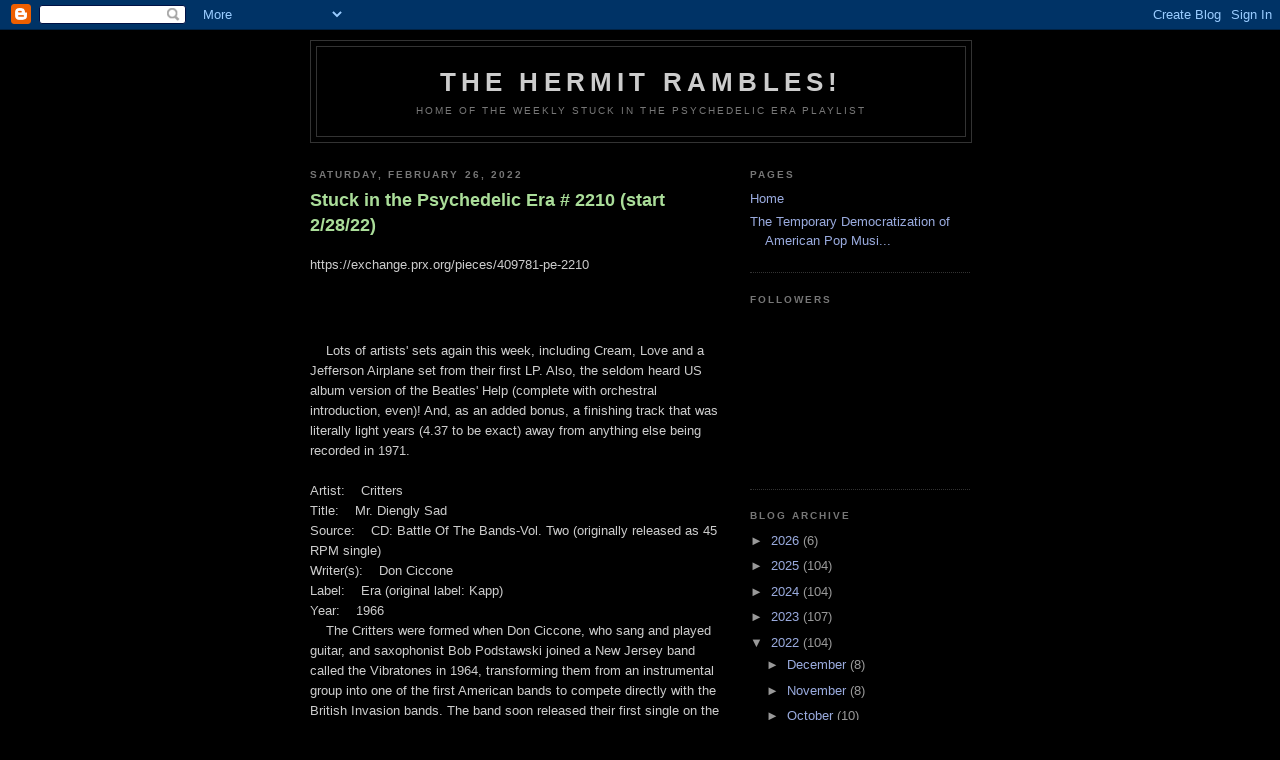

--- FILE ---
content_type: text/html; charset=UTF-8
request_url: https://thehermitrambles.blogspot.com/2022/02/
body_size: 53080
content:
<!DOCTYPE html>
<html dir='ltr'>
<head>
<link href='https://www.blogger.com/static/v1/widgets/2944754296-widget_css_bundle.css' rel='stylesheet' type='text/css'/>
<meta content='text/html; charset=UTF-8' http-equiv='Content-Type'/>
<meta content='blogger' name='generator'/>
<link href='https://thehermitrambles.blogspot.com/favicon.ico' rel='icon' type='image/x-icon'/>
<link href='http://thehermitrambles.blogspot.com/2022/02/' rel='canonical'/>
<link rel="alternate" type="application/atom+xml" title="The Hermit Rambles! - Atom" href="https://thehermitrambles.blogspot.com/feeds/posts/default" />
<link rel="alternate" type="application/rss+xml" title="The Hermit Rambles! - RSS" href="https://thehermitrambles.blogspot.com/feeds/posts/default?alt=rss" />
<link rel="service.post" type="application/atom+xml" title="The Hermit Rambles! - Atom" href="https://www.blogger.com/feeds/97211057532659434/posts/default" />
<!--Can't find substitution for tag [blog.ieCssRetrofitLinks]-->
<meta content='http://thehermitrambles.blogspot.com/2022/02/' property='og:url'/>
<meta content='The Hermit Rambles!' property='og:title'/>
<meta content='Home of the weekly Stuck in the Psychedelic Era playlist' property='og:description'/>
<title>The Hermit Rambles!: February 2022</title>
<style id='page-skin-1' type='text/css'><!--
/*
-----------------------------------------------
Blogger Template Style
Name:     Minima Black
Date:     26 Feb 2004
Updated by: Blogger Team
----------------------------------------------- */
/* Use this with templates/template-twocol.html */
body {
background:#000000;
margin:0;
color:#cccccc;
font: x-small "Trebuchet MS", Trebuchet, Verdana, Sans-serif;
font-size/* */:/**/small;
font-size: /**/small;
text-align: center;
}
a:link {
color:#99aadd;
text-decoration:none;
}
a:visited {
color:#aa77aa;
text-decoration:none;
}
a:hover {
color:#aadd99;
text-decoration:underline;
}
a img {
border-width:0;
}
/* Header
-----------------------------------------------
*/
#header-wrapper {
width:660px;
margin:0 auto 10px;
border:1px solid #333333;
}
#header-inner {
background-position: center;
margin-left: auto;
margin-right: auto;
}
#header {
margin: 5px;
border: 1px solid #333333;
text-align: center;
color:#cccccc;
}
#header h1 {
margin:5px 5px 0;
padding:15px 20px .25em;
line-height:1.2em;
text-transform:uppercase;
letter-spacing:.2em;
font: normal bold 200% 'Trebuchet MS',Trebuchet,Verdana,Sans-serif;
}
#header a {
color:#cccccc;
text-decoration:none;
}
#header a:hover {
color:#cccccc;
}
#header .description {
margin:0 5px 5px;
padding:0 20px 15px;
max-width:700px;
text-transform:uppercase;
letter-spacing:.2em;
line-height: 1.4em;
font: normal normal 78% 'Trebuchet MS', Trebuchet, Verdana, Sans-serif;
color: #777777;
}
#header img {
margin-left: auto;
margin-right: auto;
}
/* Outer-Wrapper
----------------------------------------------- */
#outer-wrapper {
width: 660px;
margin:0 auto;
padding:10px;
text-align:left;
font: normal normal 100% 'Trebuchet MS',Trebuchet,Verdana,Sans-serif;
}
#main-wrapper {
width: 410px;
float: left;
word-wrap: break-word; /* fix for long text breaking sidebar float in IE */
overflow: hidden;     /* fix for long non-text content breaking IE sidebar float */
}
#sidebar-wrapper {
width: 220px;
float: right;
word-wrap: break-word; /* fix for long text breaking sidebar float in IE */
overflow: hidden;     /* fix for long non-text content breaking IE sidebar float */
}
/* Headings
----------------------------------------------- */
h2 {
margin:1.5em 0 .75em;
font:normal bold 78% 'Trebuchet MS',Trebuchet,Arial,Verdana,Sans-serif;
line-height: 1.4em;
text-transform:uppercase;
letter-spacing:.2em;
color:#777777;
}
/* Posts
-----------------------------------------------
*/
h2.date-header {
margin:1.5em 0 .5em;
}
.post {
margin:.5em 0 1.5em;
border-bottom:1px dotted #333333;
padding-bottom:1.5em;
}
.post h3 {
margin:.25em 0 0;
padding:0 0 4px;
font-size:140%;
font-weight:normal;
line-height:1.4em;
color:#aadd99;
}
.post h3 a, .post h3 a:visited, .post h3 strong {
display:block;
text-decoration:none;
color:#aadd99;
font-weight:bold;
}
.post h3 strong, .post h3 a:hover {
color:#cccccc;
}
.post-body {
margin:0 0 .75em;
line-height:1.6em;
}
.post-body blockquote {
line-height:1.3em;
}
.post-footer {
margin: .75em 0;
color:#777777;
text-transform:uppercase;
letter-spacing:.1em;
font: normal normal 78% 'Trebuchet MS', Trebuchet, Arial, Verdana, Sans-serif;
line-height: 1.4em;
}
.comment-link {
margin-left:.6em;
}
.post img, table.tr-caption-container {
padding:4px;
border:1px solid #333333;
}
.tr-caption-container img {
border: none;
padding: 0;
}
.post blockquote {
margin:1em 20px;
}
.post blockquote p {
margin:.75em 0;
}
/* Comments
----------------------------------------------- */
#comments h4 {
margin:1em 0;
font-weight: bold;
line-height: 1.4em;
text-transform:uppercase;
letter-spacing:.2em;
color: #777777;
}
#comments-block {
margin:1em 0 1.5em;
line-height:1.6em;
}
#comments-block .comment-author {
margin:.5em 0;
}
#comments-block .comment-body {
margin:.25em 0 0;
}
#comments-block .comment-footer {
margin:-.25em 0 2em;
line-height: 1.4em;
text-transform:uppercase;
letter-spacing:.1em;
}
#comments-block .comment-body p {
margin:0 0 .75em;
}
.deleted-comment {
font-style:italic;
color:gray;
}
.feed-links {
clear: both;
line-height: 2.5em;
}
#blog-pager-newer-link {
float: left;
}
#blog-pager-older-link {
float: right;
}
#blog-pager {
text-align: center;
}
/* Sidebar Content
----------------------------------------------- */
.sidebar {
color: #999999;
line-height: 1.5em;
}
.sidebar ul {
list-style:none;
margin:0 0 0;
padding:0 0 0;
}
.sidebar li {
margin:0;
padding-top:0;
padding-right:0;
padding-bottom:.25em;
padding-left:15px;
text-indent:-15px;
line-height:1.5em;
}
.sidebar .widget, .main .widget {
border-bottom:1px dotted #333333;
margin:0 0 1.5em;
padding:0 0 1.5em;
}
.main .Blog {
border-bottom-width: 0;
}
/* Profile
----------------------------------------------- */
.profile-img {
float: left;
margin-top: 0;
margin-right: 5px;
margin-bottom: 5px;
margin-left: 0;
padding: 4px;
border: 1px solid #333333;
}
.profile-data {
margin:0;
text-transform:uppercase;
letter-spacing:.1em;
font: normal normal 78% 'Trebuchet MS', Trebuchet, Arial, Verdana, Sans-serif;
color: #777777;
font-weight: bold;
line-height: 1.6em;
}
.profile-datablock {
margin:.5em 0 .5em;
}
.profile-textblock {
margin: 0.5em 0;
line-height: 1.6em;
}
.profile-link {
font: normal normal 78% 'Trebuchet MS', Trebuchet, Arial, Verdana, Sans-serif;
text-transform: uppercase;
letter-spacing: .1em;
}
/* Footer
----------------------------------------------- */
#footer {
width:660px;
clear:both;
margin:0 auto;
padding-top:15px;
line-height: 1.6em;
text-transform:uppercase;
letter-spacing:.1em;
text-align: center;
}

--></style>
<link href='https://www.blogger.com/dyn-css/authorization.css?targetBlogID=97211057532659434&amp;zx=9e10fd51-0f33-4e83-9383-b7e727f0a47d' media='none' onload='if(media!=&#39;all&#39;)media=&#39;all&#39;' rel='stylesheet'/><noscript><link href='https://www.blogger.com/dyn-css/authorization.css?targetBlogID=97211057532659434&amp;zx=9e10fd51-0f33-4e83-9383-b7e727f0a47d' rel='stylesheet'/></noscript>
<meta name='google-adsense-platform-account' content='ca-host-pub-1556223355139109'/>
<meta name='google-adsense-platform-domain' content='blogspot.com'/>

</head>
<body>
<div class='navbar section' id='navbar'><div class='widget Navbar' data-version='1' id='Navbar1'><script type="text/javascript">
    function setAttributeOnload(object, attribute, val) {
      if(window.addEventListener) {
        window.addEventListener('load',
          function(){ object[attribute] = val; }, false);
      } else {
        window.attachEvent('onload', function(){ object[attribute] = val; });
      }
    }
  </script>
<div id="navbar-iframe-container"></div>
<script type="text/javascript" src="https://apis.google.com/js/platform.js"></script>
<script type="text/javascript">
      gapi.load("gapi.iframes:gapi.iframes.style.bubble", function() {
        if (gapi.iframes && gapi.iframes.getContext) {
          gapi.iframes.getContext().openChild({
              url: 'https://www.blogger.com/navbar/97211057532659434?origin\x3dhttps://thehermitrambles.blogspot.com',
              where: document.getElementById("navbar-iframe-container"),
              id: "navbar-iframe"
          });
        }
      });
    </script><script type="text/javascript">
(function() {
var script = document.createElement('script');
script.type = 'text/javascript';
script.src = '//pagead2.googlesyndication.com/pagead/js/google_top_exp.js';
var head = document.getElementsByTagName('head')[0];
if (head) {
head.appendChild(script);
}})();
</script>
</div></div>
<div id='outer-wrapper'><div id='wrap2'>
<!-- skip links for text browsers -->
<span id='skiplinks' style='display:none;'>
<a href='#main'>skip to main </a> |
      <a href='#sidebar'>skip to sidebar</a>
</span>
<div id='header-wrapper'>
<div class='header section' id='header'><div class='widget Header' data-version='1' id='Header1'>
<div id='header-inner'>
<div class='titlewrapper'>
<h1 class='title'>
<a href='https://thehermitrambles.blogspot.com/'>
The Hermit Rambles!
</a>
</h1>
</div>
<div class='descriptionwrapper'>
<p class='description'><span>Home of the weekly Stuck in the Psychedelic Era playlist</span></p>
</div>
</div>
</div></div>
</div>
<div id='content-wrapper'>
<div id='crosscol-wrapper' style='text-align:center'>
<div class='crosscol no-items section' id='crosscol'></div>
</div>
<div id='main-wrapper'>
<div class='main section' id='main'><div class='widget Blog' data-version='1' id='Blog1'>
<div class='blog-posts hfeed'>

          <div class="date-outer">
        
<h2 class='date-header'><span>Saturday, February 26, 2022</span></h2>

          <div class="date-posts">
        
<div class='post-outer'>
<div class='post hentry uncustomized-post-template' itemprop='blogPost' itemscope='itemscope' itemtype='http://schema.org/BlogPosting'>
<meta content='97211057532659434' itemprop='blogId'/>
<meta content='610690068956917413' itemprop='postId'/>
<a name='610690068956917413'></a>
<h3 class='post-title entry-title' itemprop='name'>
<a href='https://thehermitrambles.blogspot.com/2022/02/stuck-in-psychedelic-era-2210-start.html'>Stuck in the Psychedelic Era # 2210 (start 2/28/22)</a>
</h3>
<div class='post-header'>
<div class='post-header-line-1'></div>
</div>
<div class='post-body entry-content' id='post-body-610690068956917413' itemprop='description articleBody'>
<p>https://exchange.prx.org/pieces/409781-pe-2210</p><p>&nbsp;</p><p>&nbsp;<br />&nbsp;&nbsp; &nbsp;Lots of artists' sets again this week, including Cream, Love and a Jefferson Airplane set from their first LP. Also, the seldom heard US album version of the Beatles' Help (complete with orchestral introduction, even)! And, as an added bonus, a finishing track that was literally light years (4.37 to be exact) away from anything else being recorded in 1971.<br /><br />Artist:&nbsp;&nbsp;&nbsp; Critters<br />Title:&nbsp;&nbsp;&nbsp; Mr. Diengly Sad<br />Source:&nbsp;&nbsp;&nbsp; CD: Battle Of The Bands-Vol. Two (originally released as 45 RPM single)<br />Writer(s):&nbsp;&nbsp;&nbsp; Don Ciccone<br />Label:&nbsp;&nbsp;&nbsp; Era (original label: Kapp)<br />Year:&nbsp;&nbsp;&nbsp; 1966<br />&nbsp;&nbsp; &nbsp;The Critters were formed when Don Ciccone, who sang and played guitar, and saxophonist Bob Podstawski joined a New Jersey band called the Vibratones in 1964, transforming them from an instrumental group into one of the first American bands to compete directly with the British Invasion bands. The band soon released their first single on the Musicor label, switching to Kapp Records the following year. Mr. Diengly Sad became the group's only top 20 hit, peaking at #17 as the summer of 1966 was coming to a close. The group split up in 1968, and after a stint in the military Ciccone joined the 4 Seasons for awhile (temporarily replacing Frankie Valli, who had left the group for a solo career), and later toured with Tommy James And The Shondells. Eventually Ciccone formed a new incarnation of the Critters in 2007, releasing an album called Time Pieces that included updated versions of their first top 40 hit, Younger Girl, and a slightly retitled Mr. Dyingly Sad. Don Ciccone passed away on October 8, 2016 at the age of 70 after suffering a heart attack. <br />&nbsp;&nbsp; &nbsp;<br />Artist:&nbsp;&nbsp;&nbsp; Beach Boys<br />Title:&nbsp;&nbsp;&nbsp; Caroline No<br />Source:&nbsp;&nbsp;&nbsp; Mono LP: Pet Sounds<br />Writer(s):&nbsp;&nbsp;&nbsp; Wilson/Asher<br />Label:&nbsp;&nbsp;&nbsp; Capitol/EMI<br />Year:&nbsp;&nbsp;&nbsp; 1966<br />&nbsp;&nbsp; &nbsp;According to lyricist Peter Asher, Caroline No was written because Brian Wilson was "saddened to see how sweet little girls turned out to be kind of bitchy, hardened adults". Though the song was originally included on the Beach Boys' Pet Sounds album, it ended up being the only single ever released by Capitol credited to Brian Wilson as a solo artist.<br /><br />Artist:&nbsp;&nbsp;&nbsp; 13th Floor Elevators<br />Title:&nbsp;&nbsp;&nbsp; Thru The Rhythm<br />Source:&nbsp;&nbsp;&nbsp; CD: The Psychedelic Sounds Of The 13th Floor Elevators<br />Writer(s):&nbsp;&nbsp;&nbsp; Sutherland/Hall<br />Label:&nbsp;&nbsp;&nbsp; Collectables (original label: International Artists)<br />Year:&nbsp;&nbsp;&nbsp; 1966<br />&nbsp;&nbsp; &nbsp;The Psychedelic Sounds Of The 13th Floor Elevators was reportedly recorded while the entire band was tripping on LSD, making it the first known example of acid rock to be released on vinyl. The album was also (arguably) the first rock album to include the word psychedelic in its title. The 13th Floor Elevators were formed by vocalist Roky Erickson, guitarist Stacy Sutherland and electric juggist Tommy Hall, who also provided lyrics for the group's original compositions such as Thru The Rhythm. Hearing is believing.<br /><br />Artist:&nbsp;&nbsp;&nbsp; Electric Prunes<br />Title:&nbsp;&nbsp;&nbsp; I Had Too Much To Dream (Last Night)<br />Source:&nbsp;&nbsp;&nbsp; LP: Nuggets Vol. 1-The Hits (originally released on LP: The Electric Prunes and as 45 RPM single)<br />Writer(s):&nbsp;&nbsp;&nbsp; Tucker/Mantz<br />Label:&nbsp;&nbsp;&nbsp; Rhino (original label: Reprise)<br />Year:&nbsp;&nbsp;&nbsp; 1966<br />&nbsp;&nbsp; &nbsp;The Electric Prunes' biggest hit was I Had Too Much To Dream (Last Night), released in November of 1966. The record, initially released without much promotion from their record label, was championed by Seattle DJ Pat O'Day of KJR radio, and was already popular in that area when it hit the national charts (thus explaining why so many people assumed the band was from Seattle). I Had Too Much To Dream (Last Night) has come to be one of the defining songs of the psychedelic era and was the opening track on the original Lenny Kaye Nuggets compilation (and the second track on Rhino's first Nuggets LP).<br /><br />Artist:&nbsp;&nbsp;&nbsp; Rolling Stones<br />Title:&nbsp;&nbsp;&nbsp; Have You Seen Your Mother, Baby, Standing In The Shadow?<br />Source:&nbsp;&nbsp;&nbsp; Mono CD: Flowers<br />Writer(s):&nbsp;&nbsp;&nbsp; Jagger/Richards<br />Label:&nbsp;&nbsp;&nbsp; Abkco (original label: London)<br />Year:&nbsp;&nbsp;&nbsp; 1966<br />&nbsp;&nbsp; &nbsp;By mid-1966 there was a population explosion of teenage rock bands popping up in garages and basements all across the US, the majority of which were doing their best to emulate the grungy sound of their heroes, the Rolling Stones. The Stones themselves responded by ramping up the grunge factor to a previously unheard of degree with their last single of the year, Have You Seen Your Mother, Baby, Standing In The Shadow? It was the most feedback-laden record ever to make the top 40 at that point in time, and it inspired America's garage bands to buy even more powerful amps and crank up the volume (driving their parents to buy more potent alcoholic beverages in the process).<br />&nbsp;&nbsp; &nbsp;<br />Artist:&nbsp;&nbsp;&nbsp; Shadows Of Knight<br />Title:&nbsp;&nbsp;&nbsp; I'm Gonna Make You Mine<br />Source:&nbsp;&nbsp;&nbsp; Mono CD: Nuggets-Original Artyfacts From The First Psychedelic Era (originally released on 45 RPM single)<br />Writer(s):&nbsp;&nbsp;&nbsp; Bayer/Carr/D'errico<br />Label:&nbsp;&nbsp;&nbsp; Rhino (original label: Dunwich)<br />Year:&nbsp;&nbsp;&nbsp; 1966<br />&nbsp;&nbsp; &nbsp;Possibly the loudest rockin' recordings of 1966 came from the Shadows of Knight. A product of the Chicago suburbs, the Shadows (as they were originally known) quickly established a reputation as the region's resident bad boy rockers (lead vocalist Jim Sohns was reportedly banned from more than one high school campus for his attempts at increasing the local teen pregnancy rate). After signing a record deal with the local Dunwich label, the band learned that there was already a band called the Shadows and added the Knight part (after their own high school sports teams' name). Their first single was a cover of Van Morrison's Gloria that changed one line ("calls out my name" in place of "comes up to my room") and thus avoided the mass radio bannings that had derailed the original Them version. I'm Gonna Make You Mine was the follow up to Gloria, but its lack of commercial success consigned the Shadows to one-hit wonder status until years after the band's breakup, when they finally got the recognition they deserved as one of the founding bands of garage/punk, and perhaps its greatest practitioner.<br /><br />Artist:&nbsp;&nbsp;&nbsp; Yardbirds<br />Title:&nbsp;&nbsp;&nbsp; I Ain't Done Wrong<br />Source:&nbsp;&nbsp;&nbsp; Mono Australian import CD: Over, Under, Sideways, Down (originally released in US on LP: For Your Love)<br />Writer(s):&nbsp;&nbsp;&nbsp; Keith Relf<br />Label:&nbsp;&nbsp;&nbsp; Epic<br />Year:&nbsp;&nbsp;&nbsp; 1965<br />&nbsp;&nbsp; &nbsp;I Ain't Done Wrong is the only track on the Yardbirds' US debut album For Your Love that was actually written by a member of the Yardbirds. To help understand how something like this might come about I have a short history lesson for you. Record albums have been around nearly as long as recorded music itself, albeit in a form that would be pretty much unrecognizable to modern listeners. The first record albums were collections of several 78 RPM discs in paper sleeves bound between hard covers, similar to photo albums (which is where the name came from). By the end of the 1940s the most popular albums featured single artists such as Frank Sinatra or the Benny Goodman Orchestra. Classical music, however, suffered from this format, since a typical 10" 78 RPM record could hold only about three and a half minutes of music per side. Even using 12" discs that could hold up to seven minutes' worth of music meant breaking up longer pieces into segments, which pretty much ruined the listening experience. Around 1948 or so, Columbia Records (US), the second largest record label in the world, unveiled the long play (LP) record, which could hold about 20 minutes per side with far superior sound quality to the 78s of the day. The format was immediately embraced by classical music artists and listeners alike. It wasn't long before serious jazz artists began to take advantage of the format as well. Popular music, however, was still very much oriented toward single songs, known then as the Hit Parade. This remained the case throughout the first wave of rock 'n' roll in the 1950s, with the new 45 RPM format serving as a direct replacement for 78s. LPs, being more expensive, were targeted to a more affluent audience than 45s were. The few LPs that did appear by popular artists often contained one or two of that artist's hit singles (and B sides), along with several "filler" tracks that were usually covers of songs made popular by other artists. In 1963, however, something interesting happened. An album called With The Beatles was released in the UK. What made this album unique is that it did not include any of the band's hit singles, instead featuring 14 newly recorded tracks. Such was the popularity of the Fab Four that their fans bought enough copies of With The Beatles to make it a hit record in its own right. This led to other British bands following a similar pattern of mutual exclusivity between album and single tracks. One of these bands was the Yardbirds, who had released a pair of singles in 1964. None of these songs had appeared on an album in the UK (the band had, however, released an LP called Five Live Yardbirds that had failed to chart). Then, in 1965, they hit it big with the international hit single For Your Love, which prompted their US label, Epic, to released a Yardbirds LP of the same name. There was, however, one small problem. Guitarist Eric Clapton had just quit the Yardbirds, complaining of the band's move toward more commercial material (such as For Your Love itself, a song which he had recorded under protest); his replacement, Jeff Beck, had only been with the band long enough to record three songs, none of which had yet been released. Epic, however, wanted to get a Yardbirds LP out while For Your Love was still hot, and ended up using all three Beck tracks, as well as the band's previously released British singles (plus two songs of uncertain origins), on the album. Two of the three Beck recordings were blues covers, making the third song, Keith Relf's I Ain't Done Wrong, the only original tune on the album (For Your Love came from an outside songwriter, Graham Gouldman).Since most of the tracks on the LP were already available in the UK, For Your Love was never issued there; the three Beck tracks did appear later that year, however, on a new EP called Five Yardbirds.<br />&nbsp;&nbsp;&nbsp;&nbsp; <br />Artist:&nbsp;&nbsp;&nbsp; Saturday's Children<br />Title:&nbsp;&nbsp;&nbsp; Man With Money<br />Source:&nbsp;&nbsp;&nbsp; CD: Oh Yeah! The Best Of Dunwich Records (originally released on LP: Early Chicago)<br />Writer(s):&nbsp;&nbsp;&nbsp; Phil &amp; Don Everly<br />Label:&nbsp;&nbsp;&nbsp; Sundazed (original label: Happy Tiger)<br />Year:&nbsp;&nbsp;&nbsp; Recorded 1966, released 1971<br />&nbsp;&nbsp; &nbsp;Although two of its three founders were jazz musicians, Chicago's Dunwich Records is best known for its release of singles by the region's most popular teen-oriented dance bands of the time. The first of these, a cover of Van Morrison's by the suburban Shadows Of Knight, was also the most successful, going into the top 10 on the national charts in 1966. More releases by local Chicago-area bands followed, including three by Saturday's Children, a popular group that patterned itself after the Beatles rather than the Rolling Stones. A fourth, a cover of the 1965 Everly Brothers B side Man With Money, remained unreleased until 1971, when it appeared on an album called Early Chicago. By then, Dunwich had ceased to exist as a record label and the LP appeared on the Happy Tiger label instead.<br /><br />Artist:&nbsp;&nbsp;&nbsp; Eric Burdon and the Animals<br />Title:&nbsp;&nbsp;&nbsp; San Franciscan Nights <br />Source:&nbsp;&nbsp;&nbsp; Simulated stereo LP: Golden Days Of British Rock (originally released as 45 RPM single)<br />Writer:&nbsp;&nbsp;&nbsp; Burdon/Briggs/Weider/Jenkins/McCulloch<br />Label:&nbsp;&nbsp;&nbsp; Sire (original label: M-G-M)<br />Year:&nbsp;&nbsp;&nbsp; 1967<br />&nbsp;&nbsp; &nbsp;In late 1966, after losing several original members over a period of about a year, the original Animals disbanded. Eric Burdon, after releasing one single as a solo artist (but using the Animals name), decided to form a "new" Animals. After releasing a moderately successful single, When I Was Young, the new band appeared at the Monterey International Pop Festival in June of 1967. While in the area, the band fell in love with the Haight-Ashbury district of San Francisco, during what came to be called the Summer Of Love. The first single to be released from their debut album, Winds Of Change, was a tribute to the city by the bay called San Franciscan Nights. Because of the topicality of the song's subject matter, San Franciscan Nights was not released in the UK as a single. Instead, the song Good Times (which was the US B side of the record), became the new group's biggest UK hit to date (and one of the Animals' biggest UK hits overall). Eventually San Franciscan Nights was released as a single in the UK as well (with a different B side) and ended up doing quite well. <br /><br />Artist:&nbsp;&nbsp;&nbsp; Cream<br />Title:&nbsp;&nbsp;&nbsp; Sleepy Time Time<br />Source:&nbsp;&nbsp;&nbsp; CD: Fresh Cream<br />Writer(s):&nbsp;&nbsp;&nbsp; Bruce/Godfrey<br />Label:&nbsp;&nbsp;&nbsp; Polydor/Polygram (original US label: Atco)<br />Year:&nbsp;&nbsp;&nbsp; 1966<br />&nbsp;&nbsp; &nbsp;When Cream was first formed, both Jack Bruce and Ginger Baker worked with co-writers on original material for the band.&nbsp; Bruce worked with his wife, Janet Godfrey, while Baker's partner was poet Pete Brown. Eventually Bruce and Brown began collaborating, creating some of Cream's most memorable songs, but not before Bruce and Godfrey wrote Sleepy Time Time, one of the high points of the Fresh Cream album.<br /><br />Artist:&nbsp;&nbsp;&nbsp; Cream<br />Title:&nbsp;&nbsp;&nbsp; World Of Pain<br />Source:&nbsp;&nbsp;&nbsp; Mono European import LP: Disraeli Gears<br />Writer(s):&nbsp;&nbsp;&nbsp; Pappalardi/Collins<br />Label:&nbsp;&nbsp;&nbsp; Lilith (original label: Atco)<br />Year:&nbsp;&nbsp;&nbsp; 1967<br />&nbsp;&nbsp; &nbsp;Whereas the first Cream LP was made up of mostly blues-oriented material, Disraeli Gears took a much more psychedelic turn, due in large part to the songwriting team of Jack Bruce and Pete Brown. The Bruce/Brown team was not, however, the only source of material for the band. Both Eric Clapton and Ginger Baker made contributions, as did Cream's unofficial fourth member, keyboardist/producer Felix Pappalardi, who, along with his wife Janet Collins, provided World Of Pain. <br /><br />Artist:&nbsp;&nbsp;&nbsp; Cream<br />Title:&nbsp;&nbsp;&nbsp; N.S.U.<br />Source:&nbsp;&nbsp;&nbsp; CD: Fresh Cream<br />Writer(s):&nbsp;&nbsp;&nbsp; Jack Bruce<br />Label:&nbsp;&nbsp;&nbsp; Polydor/Polygram (original US label: Atco)<br />Year:&nbsp;&nbsp;&nbsp; 1966<br />&nbsp;&nbsp; &nbsp;Although most of Jack Bruce's Cream songs were co-written with lyricist Pete Brown, there were some exceptions. Among the most notable of these is N.S.U. from Cream's debut LP, which features Bruce's own lyrics. The song, also released as a B side, has proven popular enough to be included on several Cream retrospective collections and was part of the band's repertoire when they reunited for a three-day stint at the Royal Albert Hall in 2005.<br /><br />Artist:&nbsp;&nbsp;&nbsp; Big Brother And The Holding Company<br />Title:&nbsp;&nbsp;&nbsp; Oh, Sweet Mary<br />Source:&nbsp;&nbsp;&nbsp; LP: Cheap Thrills<br />Writer(s):&nbsp;&nbsp;&nbsp; Albin/Andrew/Getz/Gurley/Joplin<br />Label:&nbsp;&nbsp;&nbsp; Columbia<br />Year:&nbsp;&nbsp;&nbsp; 1968<br />&nbsp;&nbsp; &nbsp;The only song credited to the entire membership of Big Brother And The Holding Company on their Cheap Thrills album was Oh, Sweet Mary (although the original label credits Janis Joplin as sole writer and the album cover itself gives only Joplin and Peter Albin credit). The tune bears a strong resemblance to Coo Coo, a non-album single the band had released on the Mainstream label before signing to Columbia. Oh, Sweet Mary, however, has new lyrics and, for a breath of fresh air, a bridge section played at a slower tempo than the rest of the tune.<br /><br />Artist:&nbsp;&nbsp;&nbsp; Beacon Street Union<br />Title:&nbsp;&nbsp;&nbsp; Now I Taste The Tears<br />Source:&nbsp;&nbsp;&nbsp; Mono CD: The Clown Died In Marvin Gardens<br />Writer(s):&nbsp;&nbsp;&nbsp; Clifford<br />Label:&nbsp;&nbsp;&nbsp; See For Miles (original label: M-G-M)<br />Year:&nbsp;&nbsp;&nbsp; 1968<br />&nbsp;&nbsp; &nbsp;The second LP from the Beacon Street Union, The Clown Died In Marvin Gardens, was a departure from the sound of the band's first album. If anything, it featured an even more eclectic mix of songs than The Eyes Of The Beacon Street Union, including the humorous King of the Jungle and a nearly 17 minute version of Baby, Please Don't Go. The band took an R&amp;B turn with the closing track on side one of the LP, Now I Taste The Tears, which features a horn section led by band member Robert Rhodes.<br /><br />Artist:&nbsp;&nbsp;&nbsp; Fairport Convention<br />Title:&nbsp;&nbsp;&nbsp; It's Alright Ma, It's Only Witchcraft<br />Source:&nbsp;&nbsp;&nbsp; British import CD: Fairport Convention<br />Writer(s):&nbsp;&nbsp;&nbsp; Hutchings/Thompson<br />Label:&nbsp;&nbsp;&nbsp; Polydor (original US label: Cotillion)<br />Year:&nbsp;&nbsp;&nbsp; 1968<br />&nbsp;&nbsp; &nbsp;Fairport Convention has long been known for being an important part of the British folk music revival that came to prominence in the early 70s. Originally, however, the band was modeled after the folk-rock bands that had risen to prominence on the US West Coast from 1965-66. Their first LP was released in June of 1968, and drew favorable reviews from the UK rock press, which saw them as Britain's answer to Jefferson Airplane. One of the LP's highlights is It's Alright, It's Only Witchcraft, which features electric guitar work by Richard Thompson and Simon Nicol that rivals that of Jorma Kaukonen. This album was not initially released in the US. Two years later, following the success of Fairport Convention's later albums with vocalist Sandy Denny on the A&amp;M label, the band's first LP (with Judy Dyble, known as much for her habit of knitting sweaters onstage as for her vocals) was given a limited release on Atlantic's Cotillion subsidiary. This album should not be confused with the first Fairport Convention LP released in the US (in 1969), which was actually a retitling of the band's second British album, What We Did On Our Holidays.<br /><br />Artist:&nbsp;&nbsp;&nbsp; Steve Miller Band<br />Title:&nbsp;&nbsp;&nbsp; Quicksilver Girl<br />Source:&nbsp;&nbsp;&nbsp; CD: Love Is The Song We Sing: San Francisco Nuggets 1965-70 (originally released as 45 RPM single and on LP: Sailor)<br />Writer(s):&nbsp;&nbsp;&nbsp; Steve Miller<br />Label:&nbsp;&nbsp;&nbsp; Rhino (original label: Capitol)<br />Year:&nbsp;&nbsp;&nbsp; 1968<br />&nbsp;&nbsp; &nbsp;Steve Miller moved to San Francisco from Chicago (by way of Texas) and was reportedly struck by what he saw as a much lower standard of musicianship in the bay area than in the windy city. Miller's response was to form a band that would conform to Chicago standards. The result was the Steve Miller Band, one of the most successful of the San Francisco bands, although much of that success would not come until the mid-1970s, after several personnel changes. One feature of the Miller band is that it featured multiple lead vocalists, depending on who wrote the song. Miller himself wrote and sings on Quicksilver Girl, from the band's second LP, Sailor.<br /><br />Artist:&nbsp;&nbsp;&nbsp; Chocolate Watchband<br />Title:&nbsp;&nbsp;&nbsp; I'm Not Like Everybody Else<br />Source:&nbsp;&nbsp;&nbsp; CD: The Inner Mystique<br />Writer:&nbsp;&nbsp;&nbsp; Ray Davies<br />Label:&nbsp;&nbsp;&nbsp; Sundazed (original label: Tower)<br />Year:&nbsp;&nbsp;&nbsp; 1968<br />&nbsp;&nbsp; &nbsp;The first Chocolate Watchband album, No Way Out, sold well enough to warrant a follow-up LP, The Inner Mystique. The only problem was that by the end of 1967 there was no Chocolate Watchband left to record it, although there were a few unreleased recordings in the vaults. Unfazed, producer Ed Cobb once again turned to studio musicians to fill out the album. One of the few actual Watchband recordings on The Inner Mystique was this cover of the Kinks' I'm Not Like Everybody Else, which had appeared as a B side a couple years earlier. This song, along with their cover of I Ain't No Miracle Worker, almost made the album worth buying. In fact, enough people did indeed buy The Inner Mystique to warrant a third and final Watchband album, but by then the group had reformed with almost entirely different personnel and the resulting album, One Step Beyond, actually sounds less like the original group than all those studio musicians did.<br /><br />Artist:&nbsp;&nbsp;&nbsp; Doors<br />Title:&nbsp;&nbsp;&nbsp; Break On Thru #2<br />Source:&nbsp;&nbsp;&nbsp; LP: Absolutely Live<br />Writer(s):&nbsp;&nbsp;&nbsp; The Doors<br />Label:&nbsp;&nbsp;&nbsp; Elektra<br />Year:&nbsp;&nbsp;&nbsp; 1970<br />&nbsp;&nbsp; &nbsp;The first live Doors album had a close relationship to controversy without itself being particularly controversial. The double LP was made up of performances from the Absolutely Live tour between July of 1969 and June of 1970. At the time the album was released, producer Paul Rothchild claimed that he had to make "over 1000" edits to get acceptable takes of the songs, including splicing part of one performance into part of another. In recent years, however, this claim has been disproven by the Bright Midnight record company, which has issued uncut masters of all of the performances in question over a total of 22 CDs. Audio proofs made by comparing these uncut masters with the original album tracks show there there were fewer than five major edits on the entire album, none of them on the songs themselves. A more personal controversy erupted at the time the album was released over the cover art, which was modified by the record label to include a picture of singer Jim Morrison that did not reflect his 1970 look. None of the band members approved the change from the original artwork, which was a single image of the band in concert against a blue background. Of course, that particular period in time was somewhat controversial for the band itself, as they were experiencing the aftermath of Morrison's arrest for onstage obscenity in Miami, Florida. As a result, the album did not do all that well in record stores, selling only about half as many copies as their most recent studio LP, Morrison Hotel. The CD reissue of the album breaks down the individual tracks differently than the original LPs; Break On Thru #2, for instance, is divided into two tracks: Dead Cats, Dead Rats and Break On Through (To The Other Side). The two pieces were actually one continuous performance recorded in Detroit in 1970.<br /><br />Artist:&nbsp;&nbsp;&nbsp; Jefferson Airplane<br />Title:&nbsp;&nbsp;&nbsp; Bringing Me Down<br />Source:&nbsp;&nbsp;&nbsp; CD: Jefferson Airplane Takes Off (also released as 45 RPM single)<br />Writer:&nbsp;&nbsp;&nbsp; Balin/Kantner<br />Label:&nbsp;&nbsp;&nbsp; RCA/BMG Heritage<br />Year:&nbsp;&nbsp;&nbsp; 1966<br />&nbsp;&nbsp; &nbsp;One of several singles released mainly to San Francisco Bay area radio stations and record stores, Bringing Me Down is an early collaboration between vocalist Marty Balin and guitarist/vocalist Paul Kantner. Balin had invited Kantner into the band without having heard him play a single note. It turned out to be one of many savvy decisions by the young bandleader.<br />&nbsp;&nbsp; &nbsp;<br />Artist:&nbsp;&nbsp;&nbsp; Jefferson Airplane<br />Title:&nbsp;&nbsp;&nbsp; It's No Secret<br />Source:&nbsp;&nbsp;&nbsp; Mono CD: Love Is The Song We Sing: San Francisco Nuggets 1965-70 (originally released as 45 RPM single)<br />Writer(s):&nbsp;&nbsp;&nbsp; Marty Balin<br />Label:&nbsp;&nbsp;&nbsp; Rhino (original label: RCA Victor)<br />Year:&nbsp;&nbsp;&nbsp; 1966<br />&nbsp;&nbsp; &nbsp; Released in March of 1966, It's No Secret was an instant hit on San Francisco Bay area radio stations. This version differs from the album version released six months later in that it has a fade out ending and is thus a few seconds shorter. The song was featured on a 1966 Bell Telephone Hour special on Haight Ashbury that introduced a national TV audience to what was happening out on the coast and may have just touched off the exodus to San Francisco the following year.<br /><br />Artist:&nbsp;&nbsp;&nbsp; Jefferson Airplane<br />Title:&nbsp;&nbsp;&nbsp; Let's Get Together<br />Source:&nbsp;&nbsp;&nbsp; CD: Jefferson Airplane Takes Off<br />Writer(s):&nbsp;&nbsp;&nbsp; Dino Valenti<br />Label:&nbsp;&nbsp;&nbsp; RCA/BMG Heritage<br />Year:&nbsp;&nbsp;&nbsp; 1966<br />&nbsp;&nbsp; &nbsp;Although Dino Valenti recorded a demo version of his song Let's Get Together in 1964, it wasn't until two years later that the song made its first appearance on vinyl as a track on Jefferson Airplane Takes Off. The Airplane version of the song is unique in that the lead vocals alternate between Paul Kantner, Signe Anderson and Marty Balin, with each one taking a verse and all of them singing on the chorus.<br /><br />Artist:&nbsp;&nbsp;&nbsp; Mamas and the Papas<br />Title:&nbsp;&nbsp;&nbsp; Somebody Groovy <br />Source:&nbsp;&nbsp;&nbsp; Mono CD: Where The Action Is: L.A. Nuggets 1965-68 (originally released as 45 RPM B side) <br />Writer:&nbsp;&nbsp;&nbsp; John Phillips<br />Label:&nbsp;&nbsp;&nbsp; Rhino (original label: Dunhill)<br />Year:&nbsp;&nbsp;&nbsp; 1965<br />&nbsp;&nbsp; &nbsp;The Mamas and the Papas were blessed with strong vocals and even stronger songwriting. Their debut single, California Dreamin', written by John &amp; Michelle Phillips, is one of the defining songs of the mid-sixties. The B side of that single, released in 1965, was another John Phillips tune, Somebody Groovy. <br /><br />Artist:&nbsp;&nbsp;&nbsp; Davie Allan And The Arrows<br />Title:&nbsp;&nbsp;&nbsp; The Chase<br />Source:&nbsp;&nbsp;&nbsp; LP: The Wild Angels (soundtrack)<br />Writer(s):&nbsp;&nbsp;&nbsp; Curb/Allan/Brown<br />Label:&nbsp;&nbsp;&nbsp; Tower<br />Year:&nbsp;&nbsp;&nbsp; 1966<br />&nbsp;&nbsp; &nbsp;Davie Allen is best known for providing music for the soundtracks of several teen-oriented and biker movies from the 1960s. Allan grew up in the San Fernando Valley of California, where he met Mike Curb, with whom he would form an instrumental surf band. Curb, who had a keen business sense, formed his own Curb Records label in 1963, issuing Allan's first single, War Path. Allan played on several other singles for Curb as a session guitarist, both on the Curb label and its successor, Sidewalk Records. Around that same time Curb made a deal with Roger Corman's American International Pictures to supply music for the director's youth-oriented films. This led to the formation of the Arrows, a loose aggregation of studio musicians that Allan would utilize for various projects. Most of the Arrows' early recordings were fairly unremarkable, although they did get some local L.A. radio airplay for a song called Apache '65. Allan's big break came when he acquired a fuzz box for his guitar, using it for his most famous recording, Blue's Theme from the film The Wild Angels. Most of Allan's contributions to the film's soundtrack were short instrumental pieces like The Chase. The film itself is notable for its cast, which included Peter Fonda, Nancy Sinatra and Bruce Dern, among others. <br /><br />Artist:&nbsp;&nbsp;&nbsp; Jimi Hendrix Experience<br />Title:&nbsp;&nbsp;&nbsp; The Stars That Play With Laughing Sam's Dice<br />Source:&nbsp;&nbsp;&nbsp; German import 45 RPM single B side<br />Writer(s):&nbsp;&nbsp;&nbsp; Jimi Hendrix<br />Label:&nbsp;&nbsp;&nbsp; Polydor<br />Year:&nbsp;&nbsp;&nbsp; 1967<br />&nbsp;&nbsp; &nbsp;The fourth single released in Europe and the UK by the Jimi Hendrix Experience was 1967's Burning Of The Midnight Lamp, which appeared in stereo the following year on the album Electric Ladyland. The B side of that single was a strange bit of psychedelia called The Stars That Play With Laughing Sam's Dice, which is also known in some circles as STP With LSD. The piece features Hendrix on guitar and vocals, with background sounds provided by a cast of at least dozens. Hendrix's vocals are, throughout much of the track, spoken rather than sung, and resemble nothing more than a cosmic travelogue with Hendrix himself as the tour guide. The original mono mix of the track has never been released in the US, which is a shame, since it is the only version where Jimi's vocals dominate the mix, allowing his somewhat whimsical sense of humor to shine through. <br /><br />Artist:&nbsp;&nbsp;&nbsp; Wildwood<br />Title:&nbsp;&nbsp;&nbsp; Plastic People<br />Source:&nbsp;&nbsp;&nbsp; Mono CD: A Deadly Dose Of Wild Psych (originally released as 45 RPM single)<br />Writer(s):&nbsp;&nbsp;&nbsp; F. Colli<br />Label:&nbsp;&nbsp;&nbsp; Arf! Arf! (original label: Magnum)<br />Year:&nbsp;&nbsp;&nbsp; 1968<br />&nbsp;&nbsp; &nbsp;Stockton, California's Wildwood only released two singles, both in 1968. The first of these, Plastic People, takes a somewhat cynical view of the Flower Power movement, which had by 1968 pretty much run its course. Musically the track owes much to Sean Bonniwell's Music Machine.<br /><br />Artist:&nbsp;&nbsp;&nbsp; Beatles<br />Title:&nbsp;&nbsp;&nbsp; Help!<br />Source:&nbsp;&nbsp;&nbsp; CD: Help!<br />Writer(s):&nbsp;&nbsp;&nbsp; Lennon/McCartney<br />Label:&nbsp;&nbsp;&nbsp; Parlophone (original label: Capitol)<br />Year:&nbsp;&nbsp;&nbsp; 1965<br />&nbsp;&nbsp; &nbsp;One of the best-known songs of all time, Help! was the name of the second Beatles movie as well as the accompanying LP. In the UK, the LP contained songs from the film itself on the first side and a collection of new Beatles recordings on the second. In the US, however, Capitol Records chose to treat it purely as a soundtrack album, with incidental music from the film interspersed between the seven Beatles songs from the film itself. The album opens with a James Bond-ian bit of music that leads into the song Help! This version is not available in stereo these days except on expensive CD box sets.<br /><br />Artist:&nbsp;&nbsp;&nbsp; Beatles<br />Title:&nbsp;&nbsp;&nbsp; Lucy In The Sky With Diamonds<br />Source:&nbsp;&nbsp;&nbsp; LP: Sgt. Pepper's Lonely Hearts Club Band<br />Writer(s):&nbsp;&nbsp;&nbsp; Lennon/McCartney<br />Label:&nbsp;&nbsp;&nbsp; Capitol/EMI<br />Year:&nbsp;&nbsp;&nbsp; 1967<br />&nbsp;&nbsp; &nbsp;The top album of 1967 was the Beatles' Sgt. Pepper's Lonely Hearts Club Band. It was also the first US Beatles album to have a song lineup that was identical to the original UK LP. As such, it was also the first Beatles album released in the US to not include any songs that were also released as singles. Nonetheless, several tracks from the LP found their way onto the playlists of both top 40 AM and "underground" FM stations from coast to coast. Among the most popular of these tracks was John Lennon's Lucy In The Sky With Diamonds, which shows up on just about everyone's list of classic psychedelic tunes. <br /><br />Artist:&nbsp;&nbsp;&nbsp; Beatles<br />Title:&nbsp;&nbsp;&nbsp; Another Girl<br />Source:&nbsp;&nbsp;&nbsp; LP: Help!<br />Writer(s):&nbsp;&nbsp;&nbsp; Lennon/McCartney<br />Label:&nbsp;&nbsp;&nbsp; Apple (original US label: Capitol)<br />Year:&nbsp;&nbsp;&nbsp; 1965<br />&nbsp;&nbsp; &nbsp;A few years ago I picked up a DVD collection of every Beatles song that has video or film footage to go with it, including all the songs used in the film Help! One of my favorites in Paul McCartney's Another Girl. In the film, McCartney is seen standing behind a girl in a bikini playing air guitar (using her right arm as a guitar neck). Luckily, he wasn't finger picking. <br /><br />Artist: &nbsp;&nbsp;&nbsp; Love<br />Title: &nbsp;&nbsp;&nbsp; Softly To Me<br />Source: &nbsp;&nbsp;&nbsp; Mono CD: Love Story (originally released on LP: Love)<br />Writer: &nbsp;&nbsp;&nbsp; Bryan McLean<br />Label: &nbsp;&nbsp;&nbsp; Rhino/Elektra)<br />Year: &nbsp;&nbsp;&nbsp; 1966<br />&nbsp;&nbsp;&nbsp;&nbsp; Bryan McLean's role as a songwriter in Love was similar to George Harrison's as a Beatle. He didn't have many songs on any particular album, but those songs were universally among the best tracks on the album. The first of these was Softly To Me from the band's debut LP. Before the signing of Love in 1966, Elektra was a folk and ethnic music label whose closest thing to a rock band was the Paul Butterfield Blues Band, which was at that time very much into creating as authentic Chicago blues sound as possible for a band from New York. Love, on the other hand, was a bona-fide rock band that was packing the clubs on the Sunset Strip nightly. To underscore the significance of the signing, Elektra started a whole new numbering series for Love's debut album. <br /><br />Artist:&nbsp;&nbsp;&nbsp; Love<br />Title:&nbsp;&nbsp;&nbsp; 7&amp;7 Is<br />Source:&nbsp;&nbsp;&nbsp; German import CD: Da Capo<br />Writer(s):&nbsp;&nbsp;&nbsp; Arthur Lee<br />Label:&nbsp;&nbsp;&nbsp; Elektra/Rhino<br />Year:&nbsp;&nbsp;&nbsp; 1966<br />&nbsp;&nbsp; &nbsp;The word "seven" does not appear anywhere in the song 7&amp;7 Is. In fact, I have no idea where Arthur Lee got that title from. Nonetheless, the song is among the most intense tracks to ever make the top 40. 7&amp;7 Is starts off with power chords played over a constant drum roll, with cymbals crashing over equally manic semi-spoken lyrics. The song builds up to an explosive climax: an atomic bomb blast (from the Elektra sound effects library) followed by a slow post-apocalyptic instrumental that quickly fades away. For years it has been speculated that Arthur Lee, rather than regular Love drummer Snoopy Pfisterer played drums on 7&amp;7 Is, but Lee himself went on record as saying the drum parts on the song were indeed played by Pfisterer himself.<br /><br />Artist:&nbsp;&nbsp;&nbsp; Love<br />Title:&nbsp;&nbsp;&nbsp; The Red Telephone<br />Source:&nbsp;&nbsp;&nbsp; CD: Love Story (originally released on LP: Forever Changes)<br />Writer(s):&nbsp;&nbsp;&nbsp; Arthur Lee<br />Label:&nbsp;&nbsp;&nbsp; Elektra/Rhino<br />Year:&nbsp;&nbsp;&nbsp; 1967<br />&nbsp;&nbsp; &nbsp;Love's Forever Changes album, released in late 1967, is known for its dark imagery that contrasted with the utopian messages so prevalent in the music associated with the just-passed summer of love. One of the tracks that best illustrates Arthur Lee's take on the world at that time is The Red Telephone, which closes out side one of the album. The title, which refers to the famous cold war hotline between Washington and Moscow, does not actually appear in the song's lyrics. Instead, the most prominent line of the song is a chant repeated several times that refers to the repression of youth culture in the US, particularly in Los Angeles, where the city had enacted new ordinances that had virtually destroyed the vibrant club scene that had given rise to such bands as the Byrds, Buffalo Springfield, the Doors and of course Love. The chant itself: "They're locking them up today, they're throwing away the key; I wonder who it'll be tomorrow, you or me?" expresses an idea that would be expanded on by Frank Zappa the following year on the landmark Mothers Of Invention album We're Only In It For The Money. <br /><br />Artist:&nbsp;&nbsp;&nbsp; Tangerine Dream<br />Title:&nbsp;&nbsp;&nbsp; Sunrise In The Third System<br />Source:&nbsp;&nbsp;&nbsp; British import CD: Spirit Of Joy (originally released in Germany on LP: Alpha Centauri)<br />Writer(s):&nbsp;&nbsp;&nbsp; Tangerine Dream<br />Label:&nbsp;&nbsp;&nbsp; Polydor (original label: Ohr)<br />Year:&nbsp;&nbsp;&nbsp; 1971<br />&nbsp;&nbsp; &nbsp;Formed in 1967 as a psychedelic band in Berlin, Tangerine Dream soon came under the influence of Electronic music composer Thomas Keppler, who inspired the band's leader, Edgar Froese, to move in a more avant garde direction. By 1971 the band had added Chris Franke and Steve Schroeder, becoming almost entirely keyboard based in the process. The first album from this new lineup, Alpha Centauri, with tracks like Sunrise In The Third System, got the attention of British disc jockey John Peel, who promoted the band extensively on his radio show. Tangerine Dream has since gone on to become the most successful Electronic Rock band in history.<br /><br /></p>
<div style='clear: both;'></div>
</div>
<div class='post-footer'>
<div class='post-footer-line post-footer-line-1'>
<span class='post-author vcard'>
Posted by
<span class='fn' itemprop='author' itemscope='itemscope' itemtype='http://schema.org/Person'>
<meta content='https://www.blogger.com/profile/09483191093431160636' itemprop='url'/>
<a class='g-profile' href='https://www.blogger.com/profile/09483191093431160636' rel='author' title='author profile'>
<span itemprop='name'>The Hermit</span>
</a>
</span>
</span>
<span class='post-timestamp'>
at
<meta content='http://thehermitrambles.blogspot.com/2022/02/stuck-in-psychedelic-era-2210-start.html' itemprop='url'/>
<a class='timestamp-link' href='https://thehermitrambles.blogspot.com/2022/02/stuck-in-psychedelic-era-2210-start.html' rel='bookmark' title='permanent link'><abbr class='published' itemprop='datePublished' title='2022-02-26T06:12:00-08:00'>6:12&#8239;AM</abbr></a>
</span>
<span class='post-comment-link'>
<a class='comment-link' href='https://thehermitrambles.blogspot.com/2022/02/stuck-in-psychedelic-era-2210-start.html#comment-form' onclick=''>
1 comment:
  </a>
</span>
<span class='post-icons'>
<span class='item-control blog-admin pid-248957323'>
<a href='https://www.blogger.com/post-edit.g?blogID=97211057532659434&postID=610690068956917413&from=pencil' title='Edit Post'>
<img alt='' class='icon-action' height='18' src='https://resources.blogblog.com/img/icon18_edit_allbkg.gif' width='18'/>
</a>
</span>
</span>
<div class='post-share-buttons goog-inline-block'>
</div>
</div>
<div class='post-footer-line post-footer-line-2'>
<span class='post-labels'>
</span>
</div>
<div class='post-footer-line post-footer-line-3'>
<span class='post-location'>
</span>
</div>
</div>
</div>
</div>
<div class='post-outer'>
<div class='post hentry uncustomized-post-template' itemprop='blogPost' itemscope='itemscope' itemtype='http://schema.org/BlogPosting'>
<meta content='97211057532659434' itemprop='blogId'/>
<meta content='264293786718034782' itemprop='postId'/>
<a name='264293786718034782'></a>
<h3 class='post-title entry-title' itemprop='name'>
<a href='https://thehermitrambles.blogspot.com/2022/02/rockin-in-days-of-confusion-2210-starts.html'>Rockin' in the Days of Confusion # 2210 (starts 2/28/22)</a>
</h3>
<div class='post-header'>
<div class='post-header-line-1'></div>
</div>
<div class='post-body entry-content' id='post-body-264293786718034782' itemprop='description articleBody'>
<p>https://exchange.prx.org/pieces/409780-dc-2210</p><p><br />&nbsp;&nbsp; &nbsp;It's back to free-form this week for an hour's worth of tunes from the early to mid 1970s, including classic tracks by Neil Young (with Graham Nash), Redbone, Jeff Beck, Jethro Tull and other, both obscure and well-known, artists. <br /><br />Artist:&nbsp;&nbsp;&nbsp; Neil Young/Graham Nash<br />Title:&nbsp;&nbsp;&nbsp; War Song<br />Source:&nbsp;&nbsp;&nbsp; 45 RPM single<br />Writer:&nbsp;&nbsp;&nbsp; Neil Young<br />Label:&nbsp;&nbsp;&nbsp; Reprise<br />Year:&nbsp;&nbsp;&nbsp; 1972<br />&nbsp;&nbsp; &nbsp;Around the same time that Neil Young was working on his Harvest LP he recorded War Song with Graham Nash and the Stray Gators. It was never released on an LP, although it did appear on CD many years later on one of the various anthologies that have been issued over the decades since the song was originally released.<br /><br />Artist:&nbsp;&nbsp;&nbsp; Aerosmith<br />Title:&nbsp;&nbsp;&nbsp; Walking The Dog<br />Source:&nbsp;&nbsp;&nbsp; CD: Aerosmith<br />Writer(s):&nbsp;&nbsp;&nbsp; Rufus Thomas<br />Label:&nbsp;&nbsp;&nbsp; Columbia<br />Year:&nbsp;&nbsp;&nbsp; 1973<br />&nbsp;&nbsp; &nbsp;The last track on Aerosmith's eponymous 1973 debut LP is a cover of Rufus Thomas's biggest hit, Walking The Dog. Probably not coincidentally, the song was also covered by Aerosmith's idols, the Rolling Stones, on their own 1964 debut album.<br /><br />Artist:&nbsp;&nbsp;&nbsp; Redbone<br />Title:&nbsp;&nbsp;&nbsp; The Witch Queen Of New Orleans<br />Source:&nbsp;&nbsp;&nbsp; European import CD: Pure...Psychedelic Rock (originally released on LP: Message From A Drum)<br />Writer(s):&nbsp;&nbsp;&nbsp; Pat and Lolly Vegas<br />Label:&nbsp;&nbsp;&nbsp; Sony Music (original label: Epic)<br />Year:&nbsp;&nbsp;&nbsp; 1971<br />&nbsp;&nbsp; &nbsp;Citing part-Cherokee Jimi Hendrix as an inspiration, brothers Pat and Lolly Vegas, already veteran performers who had appeared several times on ABC-TV's Shindig, among other venues, decided to form an all Native American band in 1969. Their first hit single was The Witch Queen Of New Orleans, from the 1971 LP Message From A Drum. Redbone recorded a total of six albums for the Epic label in the early 1970s, and are known for being the opening act at the first Earth Day event. &nbsp;&nbsp;&nbsp; <br /><br />Artist:&nbsp;&nbsp;&nbsp; Grand Funk Railroad<br />Title:&nbsp;&nbsp;&nbsp; Creepin'<br />Source:&nbsp;&nbsp;&nbsp; CD: We're An American Band (also released as 45 RPM single B side)<br />Writer(s):&nbsp;&nbsp;&nbsp; Mark Farner<br />Label:&nbsp;&nbsp;&nbsp; Capitol<br />Year:&nbsp;&nbsp;&nbsp; 1973<br />&nbsp;&nbsp; &nbsp;Sometimes, as good as a record's A side was, the B side was even better. And let's face it: Grand Funk's We're An American Band, while undisputably one of the biggest rock hits of all time, has been played to death over the years by classic rock stations. So let's hear it for Creepin', the highly-underrated B side of that single.<br />&nbsp;<br />Artist:&nbsp;&nbsp;&nbsp; Tom Petty And The Heartbreakers<br />Title:&nbsp;&nbsp;&nbsp; Breakdown<br />Source:&nbsp;&nbsp;&nbsp; CD: Greatest Hits (originally released on LP: Tom Petty And The Heartbreakers)<br />Writer(s):&nbsp;&nbsp;&nbsp; Tom Petty<br />Label:&nbsp;&nbsp;&nbsp; MCA (original label: Shelter)<br />Year:&nbsp;&nbsp;&nbsp; 1976<br />&nbsp;&nbsp; &nbsp;Just about everyone knows thatTom Petty was one of the most popular rock stars of the 1980s and beyond, but few realize that he released his debut single, Breakdown, in November of 1976, and was considered part of the punk/new wave movement at the time. It took over a year for his debut LP with the Heartbreakers to catch on in the US, but once it did it became obvious that Petty actually had little in common with bands like the Ramones or Sex Pistols. In fact, he was often compared to the Byrds, as well as early Rolling Stones. Breakdown itself is a bit of a departure from the rest of the album, but nonetheless has become a staple of classic rock radio.<br /><br />Artist:&nbsp;&nbsp;&nbsp; Jeff Beck<br />Title:&nbsp;&nbsp;&nbsp; Goodbye Pork Pie Hat<br />Source:&nbsp;&nbsp;&nbsp; LP: Wired<br />Writer(s):&nbsp;&nbsp;&nbsp; Charles Mingus<br />Label:&nbsp;&nbsp;&nbsp; Epic<br />Year:&nbsp;&nbsp;&nbsp; 1976<br />&nbsp;&nbsp; &nbsp;One of Jeff Beck's most celebrated tracks is his cover of the Charles Mingus classic Goodbye Pork Pie Hat. To this day, the tune is one of the centerpieces of Beck's stage repertoire.<br /><br />Artist:&nbsp;&nbsp;&nbsp; Jethro Tull<br />Title:&nbsp;&nbsp;&nbsp; Minstrel In The Gallery<br />Source:&nbsp;&nbsp;&nbsp; LP: Minstrel In The Gallery<br />Writer(s):&nbsp;&nbsp;&nbsp; Ian Anderson<br />Label:&nbsp;&nbsp;&nbsp; Chrysalis<br />Year:&nbsp;&nbsp;&nbsp; 1975<br />&nbsp;&nbsp; &nbsp;Following the back-to-back album-length works Thick As A Brick and A Passion Play, Jethro Tull returned to recording shorter tunes for the next couple of years' worth of albums. In late 1975, however, they recorded the eight minute long Mistrel In The Gallery for the album of the same name. The song (and album) was a return to the mix of electric and acoustic music that had characterized the band in its earlier years, particularly on the Aqualung and Benefit albums. A shorter version of Minstrel In The Gallery was released as a single and did reasonably well on the charts. <br /><br />Artist:&nbsp;&nbsp;&nbsp; Deep Purple<br />Title:&nbsp;&nbsp;&nbsp; Child In Time<br />Source:&nbsp;&nbsp;&nbsp; CD: The Very Best Of Deep Purple (originally released on LP: Deep Purple In Rock)<br />Writer(s):&nbsp;&nbsp;&nbsp; Blackmore/Gillan/Glover/Lord/Paice<br />Label:&nbsp;&nbsp;&nbsp; Warner Brothers<br />Year:&nbsp;&nbsp;&nbsp; 1970<br />&nbsp;&nbsp; &nbsp;One of the most powerful antiwar songs ever recorded, Child In Time appeared on the LP Deep Purple In Rock. The album is generally considered to be the beginning of the band's "classic" period and features the lineup of Ritchie Blackmore (guitar), Ian Gillan (vocals), Roger Glover (bass), Jon Lord (keyboards) and Ian Paice (drums). The song itself was a mainstay of early 70s rock radio stations, but because of its length (over ten minutes) is rarely heard on modern classic rock stations. The opening rift was freely borrowed from an earlier track by the San Francisco band It's A Beautiful Day called Bombay Calling. After the first minute or so, however, Child In Time takes off in a completely different direction. <br /><br />Artist:&nbsp;&nbsp;&nbsp; Captain Beyond<br />Title:&nbsp;&nbsp;&nbsp; I Can't Feel Nothin'/As The Moon Speaks/Astral Lady<br />Source:&nbsp;&nbsp;&nbsp; LP: Captain Beyond<br />Writer(s):&nbsp;&nbsp;&nbsp; Caldwell/Evans<br />Label:&nbsp;&nbsp;&nbsp; Capricorn<br />Year:&nbsp;&nbsp;&nbsp; 1972<br />&nbsp;&nbsp; &nbsp;Occasionally someone will ask me a question along the lines of "Who was the best band you ever saw in concert?". My standard answer is Captain Beyond, which usually gets a blank stare in response. I then explain that Captain Beyond was the opening act (of three) at a concert I went to in El Paso in 1972. They so totally blew away the other bands that I can't even remember for sure who the headliner was. Essentially a power trio plus vocalist, Captain Beyond was made up of two former members of Iron Butterfly, guitarist Larry "Rhino" Reinhardt and bassist Lee Dorman, Deep Purple's original lead vocalist, Rod Evans, and drummer Bobby Caldwell, who was known for his work with Johnny Winter and Rick Derringer, among others. The band was so tight that I went out the very next day and bought a copy of their album, something I had never done before. Sure enough, the album was every bit as good as the band's live performance, which followed the exact same setlist as the album itself. I should mention here that, mostly to save space, I shortened the song titles a bit on the title line above. The actual full titles of the tracks heard on this week's show are as follows:<br />I Can't Feel Nothin' (Part 1)<br />As the Moon Speaks (to the Waves of the Sea)<br />Astral Lady<br />As the Moon Speaks (Return)<br />I Can't Feel Nothin' (Part 2)<br />Due to contractual issues, neither Dorman or Reinhardt (who were technically still members of Iron Butterfly) were able to receive songwriting credits on the original album label, although Caldwell has since said that Reinhardt actually co-wrote the songs with Caldwell and Evans, with some input from Dorman. <br /><br />Artist:&nbsp;&nbsp;&nbsp; Eric Clapton<br />Title:&nbsp;&nbsp;&nbsp; After Midnight<br />Source:&nbsp;&nbsp;&nbsp; 45 RPM single<br />Writer(s):&nbsp;&nbsp;&nbsp; J.J. Cale<br />Label:&nbsp;&nbsp;&nbsp; Atco<br />Year:&nbsp;&nbsp;&nbsp; 1970<br />&nbsp;&nbsp; &nbsp;After his attempt at being "just another band member" (Derek and the Dominos) ended up only increasing his superstar status, Eric Clapton at last bowed to the inevitable and released his first official solo album in 1970. For the single from that album Clapton chose his cover of a 1966 J.J. Cale song, After Midnight. Clapton had become aware of Cale's music while touring with Delaney and Bonnie and Friends (yet another attempt at being "just another band member"), and recorded After Midnight with the help of Bobby Whitlock on organ and vocals, Jim Gordon on drums, Delaney Bramlett on rhythm guitar, Carl Radle on bass, Leon Russell on piano, Jim Price on trumpet, and Bobby Keys on saxophone. Clapton later said that learning Cale's rhythm guitar part was particularly challenging, even with Bramlett's help, adding that "I still don&#8217;t think we got it right." Cale himself was thrilled that Clapton scored a hit with the song, generating royalties for the singer/songwriter. As Cale himself put it "I was dirt poor, not making enough to eat and I wasn&#8217;t a young man. I was in my thirties, so I was very happy. It was nice to make some money." Cale went on to re-record a slowed-down version of the song for his own album Naturally, released in 1972. <br /></p>
<div style='clear: both;'></div>
</div>
<div class='post-footer'>
<div class='post-footer-line post-footer-line-1'>
<span class='post-author vcard'>
Posted by
<span class='fn' itemprop='author' itemscope='itemscope' itemtype='http://schema.org/Person'>
<meta content='https://www.blogger.com/profile/09483191093431160636' itemprop='url'/>
<a class='g-profile' href='https://www.blogger.com/profile/09483191093431160636' rel='author' title='author profile'>
<span itemprop='name'>The Hermit</span>
</a>
</span>
</span>
<span class='post-timestamp'>
at
<meta content='http://thehermitrambles.blogspot.com/2022/02/rockin-in-days-of-confusion-2210-starts.html' itemprop='url'/>
<a class='timestamp-link' href='https://thehermitrambles.blogspot.com/2022/02/rockin-in-days-of-confusion-2210-starts.html' rel='bookmark' title='permanent link'><abbr class='published' itemprop='datePublished' title='2022-02-26T05:58:00-08:00'>5:58&#8239;AM</abbr></a>
</span>
<span class='post-comment-link'>
<a class='comment-link' href='https://thehermitrambles.blogspot.com/2022/02/rockin-in-days-of-confusion-2210-starts.html#comment-form' onclick=''>
No comments:
  </a>
</span>
<span class='post-icons'>
<span class='item-control blog-admin pid-248957323'>
<a href='https://www.blogger.com/post-edit.g?blogID=97211057532659434&postID=264293786718034782&from=pencil' title='Edit Post'>
<img alt='' class='icon-action' height='18' src='https://resources.blogblog.com/img/icon18_edit_allbkg.gif' width='18'/>
</a>
</span>
</span>
<div class='post-share-buttons goog-inline-block'>
</div>
</div>
<div class='post-footer-line post-footer-line-2'>
<span class='post-labels'>
</span>
</div>
<div class='post-footer-line post-footer-line-3'>
<span class='post-location'>
</span>
</div>
</div>
</div>
</div>

          </div></div>
        

          <div class="date-outer">
        
<h2 class='date-header'><span>Sunday, February 20, 2022</span></h2>

          <div class="date-posts">
        
<div class='post-outer'>
<div class='post hentry uncustomized-post-template' itemprop='blogPost' itemscope='itemscope' itemtype='http://schema.org/BlogPosting'>
<meta content='97211057532659434' itemprop='blogId'/>
<meta content='285553299318801807' itemprop='postId'/>
<a name='285553299318801807'></a>
<h3 class='post-title entry-title' itemprop='name'>
<a href='https://thehermitrambles.blogspot.com/2022/02/stuck-in-psychedelic-era-2209-starts.html'>Stuck in the Psychedelic Era # 2209 (starts 2/21/22)</a>
</h3>
<div class='post-header'>
<div class='post-header-line-1'></div>
</div>
<div class='post-body entry-content' id='post-body-285553299318801807' itemprop='description articleBody'>
<p>https://exchange.prx.org/pieces/408733-pe-2209</p><p><br />&nbsp;&nbsp; &nbsp;This week we a bit of everything: artists' sets, an Advanced Psych set and, as a bonus, a First Edition song that features someone other than Kenny Rogers on lead vocals. Speaking of vocals, one of those artists' sets is actually from three different recordings featuring Steve Winwood, one of which has him in the role of backup singer. <br /><br />Artist: &nbsp;&nbsp;&nbsp; Beatles<br />Title: &nbsp;&nbsp;&nbsp; I've Just Seen A Face<br />Source: &nbsp;&nbsp;&nbsp; LP: Rubber Soul (originally released in UK on LP: Help)<br />Writer: &nbsp;&nbsp;&nbsp; Lennon/McCartney<br />Label: &nbsp;&nbsp;&nbsp; Apple/Capitol/EMI (original UK label: Parlophone)<br />Year: &nbsp;&nbsp;&nbsp; 1965<br />&nbsp;&nbsp;&nbsp;&nbsp; Consider the case of Dave Dexter, Jr. Dexter was the guy at Capitol Records who decided in late 1962 that there was no profit in Capitol releasing records by the hot new British band known as the Beatles that had just been signed to their UK partner label, EMI. After he was finally persuaded to issue I Want To Hold Your Hand as a single in late 1963, he became the guy responsible for determining which songs got released in what format: LP or 45 RPM single. He also set the song lineups for all the Beatle albums released in the US up to and including Revolver in 1966. In 1965 he decided to change the entire tone of the Rubber Soul album by deleting some of the more energetic numbers like Drive My Car and substituting a pair of more acoustical tunes that he had left off the US release of Help! This was a deliberate attempt to tie in the Beatles with the folk-rock movement, which at the time of Rubber Soul's release was at the peak of its popularity. Not surprisingly, there are still people around who prefer the US version of the album (which is hard to find these days on vinyl due to people holding onto their original copies), which opens with one of the aforementioned Help tracks, I've Just Seen A Face. <br /><br />Artist:&nbsp;&nbsp;&nbsp; Beatles<br />Title:&nbsp;&nbsp;&nbsp; Think For Yourself<br />Source:&nbsp;&nbsp;&nbsp; CD: Yellow Submarine Songtrack (originally released on LP: Rubber Soul)<br />Writer(s):&nbsp;&nbsp;&nbsp; George Harrison<br />Label:&nbsp;&nbsp;&nbsp; Capitol/EMI<br />Year:&nbsp;&nbsp;&nbsp; 1965<br />&nbsp;&nbsp; &nbsp;By the end of 1965 George Harrison was writing an average of two songs per Beatles album. On Rubber Soul, however, one of his two songs was deleted from the US version of the album and appeared on 1966's Yesterday...And Today LP instead. The remaining Harrison song on Rubber Soul was Think For Yourself. Harrison later said that he was still developing his songwriting at this point and that bandmate John Lennon had helped write Think For Yourself. The song is one of the few Beatles tunes to get a complete remix, when it was included on the Yellow Submarine Songtrack album in 1999.<br /><br />Artist:&nbsp;&nbsp;&nbsp; Beatles<br />Title:&nbsp;&nbsp;&nbsp; Girl<br />Source:&nbsp;&nbsp;&nbsp; CD: Rubber Soul<br />Writer(s):&nbsp;&nbsp;&nbsp; Lennon/McCartney<br />Label:&nbsp;&nbsp;&nbsp; Capitol/EMI/Apple<br />Year:&nbsp;&nbsp;&nbsp; 1965<br />&nbsp;&nbsp; &nbsp;Some people think Girl is one of those John Lennon drug songs. I see it as one of those John Lennon observing what's really going on beneath the civilized veneer of western society songs myself. Your choice.<br /><br />Artist:&nbsp;&nbsp;&nbsp; Jimi Hendrix/Band Of Gypsys<br />Title:&nbsp;&nbsp;&nbsp; Ezy Ryder<br />Source:&nbsp;&nbsp;&nbsp; LP: The Cry Of Love<br />Writer(s):&nbsp;&nbsp;&nbsp; Jimi Hendrix<br />Label:&nbsp;&nbsp;&nbsp; Legacy (original label: Reprise)<br />Year:&nbsp;&nbsp;&nbsp; 1970<br />&nbsp;&nbsp; &nbsp;The Cry Of Love was the first Jimi Hendrix album released after the guitarists' death in 1970. The single LP featured a number of songs that Hendrix had been working on, including Ezy Rider, which featured, in addition to Hendrix, bassist Billy Cox and drummer Buddy Miles (with backup vocals supplied by Traffic's Steve Winwood and Chris Wood). The trio had performed together as Band Of Gypsys, releasing a live album in early 1970s. Ezy Rider had been performed by the trio, but not included on the Band Of Gypsys album itself. Several attempts were made to record a studio version of the tune; the version heard on The Cry Of Love was recorded during the first recording session at Hendrix's own Electric Lady Studios on June 15, 1970. The final mix for Ezy Rider, along with most of the other tracks on The Cry Of Love, was made in August of 1970. <br />&nbsp;&nbsp; &nbsp;<br />Artist: &nbsp;&nbsp;&nbsp; Traffic<br />Title: &nbsp;&nbsp;&nbsp; No Face, No Name, No Number<br />Source: &nbsp;&nbsp;&nbsp; CD: Smiling Phases (originally released on LP: Mr. Fantasy, aka Heaven Is In Your Mind)<br />Writer(s): Winwood/Capaldi<br />Label: &nbsp;&nbsp;&nbsp; Island (original US label: United Artists)<br />Year: &nbsp;&nbsp;&nbsp; 1967<br />&nbsp;&nbsp;&nbsp;&nbsp; When the first Best of Traffic album was issued in 1969 (after the group first disbanded) it included No Face, No Name, No Number, a non-hit album track. Later Traffic anthologies tended to focus on the group's post-reformation material and the song was out of print for many years until the first Traffic album was reissued on CD. The song itself is a good example of Winwood's softer material. <br /><br />Artist:&nbsp;&nbsp;&nbsp; Blind Faith<br />Title:&nbsp;&nbsp;&nbsp; Can't Find My Way Home<br />Source:&nbsp;&nbsp;&nbsp; CD: Blind Faith<br />Writer:&nbsp;&nbsp;&nbsp; Steve Winwood<br />Label:&nbsp;&nbsp;&nbsp; Polydor (original label: Atco)<br />Year:&nbsp;&nbsp;&nbsp; 1969<br />&nbsp;&nbsp; &nbsp;Blind Faith was the result of some 1969 jam sessions in guitarist Eric Clapton's basement with keyboardist/guitarist Steve Winwood, whose own band, Traffic, had disbanded earlier in the year. Drummer Ginger Baker, who had been Clapton's bandmate in Cream for the previous three years, showed up one day, and Winwood eventually convinced Clapton to form a band with the three of them and bassist Rick Grech. Clapton, however, did not want another Cream, and even before Blind Faith's only album was released was ready to move on to something that felt less like a supergroup. As a result, Winwood took more of a dominant role in Blind Faith, even to the point of including one track, Can't Find My Way Home, that was practically a Winwood solo piece. Blind Faith disbanded shortly after the album was released, with the various band members moving on to other projects. Winwood, who soon reformed Traffic, is still active as one of rock's elder statesmen, and still performs Can't Find My Way Home in his concert appearances.<br /><br />Artist:&nbsp;&nbsp;&nbsp; Animals<br />Title:&nbsp;&nbsp;&nbsp; She'll Return It<br />Source:&nbsp;&nbsp;&nbsp; Mono LP: Animalization<br />Writer(s):&nbsp;&nbsp;&nbsp; Jenkins/Rowberry/Burdon/Chandler/Valentine<br />Label:&nbsp;&nbsp;&nbsp; M-G-M<br />Year:&nbsp;&nbsp;&nbsp; 1966<br />&nbsp;&nbsp; &nbsp;As a general rule the Animals, in their original incarnation, recorded two kinds of songs: hit singles from professional songwriters such as Gerry Goffin and Carole King, and covers of blues and R&amp;B tunes, the more obscure the better. What they did not record a lot of was original tunes from the band members themselves. This began to change in 1966 when the band began to experience a series of personnel changes that would ultimately lead to what amounted to an entirely new group, Eric Burdon And The Animals, in 1967. One of the earliest songs to be credited to the entire band was She'll Return It, released as the B side of See See Rider in August of 1966 and included on the Animalization album. In retrospect, it is one of the strongest tracks on one of their strongest LPs. <br /><br />Artist:&nbsp;&nbsp;&nbsp; Blues Project<br />Title:&nbsp;&nbsp;&nbsp; Hoochie Coochie Man<br />Source:&nbsp;&nbsp;&nbsp; CD: The Blues Project Anthology<br />Writer(s):&nbsp;&nbsp;&nbsp; Willie Dixon<br />Label:&nbsp;&nbsp;&nbsp; Polydor <br />Year:&nbsp;&nbsp;&nbsp; Recorded 1966, released 1997<br />&nbsp;&nbsp; &nbsp;Featuring the most recognizable riff in blues history, Hoochie Coochie man was first recorded in 1954 by Muddy Waters, becoming his biggest hit. It was also the turning point for songwriter Willie Dixon, who was able to leverage the song's success into a position with Chess Records as the label's chief songwriter. The song has been recorded by dozens of artists over the years, including several rock bands. One of the most unusual versions of Hoochie Coochie Man was recorded by the Blues Project for the 1966 debut LP, Live At The Cafe Au Go Go. The Project's version speeds up the tempo to a frantic pace, pretty much obscuring the song's signature riff in the process. It was one of several tracks that was intended for the LP, but cut when lead vocalist Tommy Flanders abruptly left the group before the album's release. <br /><br />Artist: &nbsp;&nbsp;&nbsp; Bobby Fuller Four<br />Title: &nbsp;&nbsp;&nbsp; Baby My Heart<br />Source: &nbsp;&nbsp;&nbsp; Mono CD: I Fought The Law: The Best Of The Bobby Fuller Four (originally released in Germany on CD: The Best Of The Bobby Fuller Four)<br />Writer: &nbsp;&nbsp;&nbsp; Sonny Curtis<br />Label: &nbsp;&nbsp;&nbsp; Rhino (original label: Ace)<br />Year: &nbsp;&nbsp;&nbsp; Recorded 1966; released 1992.<br />&nbsp;&nbsp;&nbsp;&nbsp; The Bobby Fuller Four perfected their blend of rock and roll and Tex-Mex in their native El Paso before migrating out to L.A. After scoring a huge hit with I Fought The Law, Fuller was found dead in his hotel room of unnatural causes. Baby My Heart, recorded in 1966 but not released until 1992, when it appeared unheralded on a German compilation of Fuller's work, is an indication of what might have been had Fuller lived long enough to establish himself further.<br /><br />Artist:&nbsp;&nbsp;&nbsp; Who<br />Title:&nbsp;&nbsp;&nbsp; Odorono<br />Source:&nbsp;&nbsp;&nbsp; CD: The Who Sell Out<br />Writer(s):&nbsp;&nbsp;&nbsp; Pete Townshend<br />Label:&nbsp;&nbsp;&nbsp; MCA (original label: Decca)<br />Year:&nbsp;&nbsp;&nbsp; 1967 <br />&nbsp;&nbsp; &nbsp;The Who Sell Out was released just in time for Christmas 1967. It was a huge success in England, where Radio London was one of the few surviving pirate radio stations still broadcasting following the launch of BBC-1 earlier in the year. Incidentally, the inclusion of the various jingles on the album reportedly resulted in a flurry of lawsuits against the Who, although apparently full-length songs such as Odorono (presented here in its original unedited form) were exempt from said lawsuits, despite mentioning actual products by brand name.<br /><br />Artist:&nbsp;&nbsp;&nbsp; Who<br />Title:&nbsp;&nbsp;&nbsp; The Acid Queen<br />Source:&nbsp;&nbsp;&nbsp; CD: Tommy<br />Writer(s):&nbsp;&nbsp;&nbsp; Pete Townshend<br />Label:&nbsp;&nbsp;&nbsp; MCA (original label: Decca)<br />Year:&nbsp;&nbsp;&nbsp; 1969<br />&nbsp;&nbsp; &nbsp;Pete Townshend, the primary composer of the Who's rock opera Tommy, takes the lead vocals on The Acid Queen, a song that, while integral to the Tommy storyline, also stands as one of Townshend's strongest standalone compositions. The song is sung from the first person viewpoint of a gypsy who promises to cure Tommy's condition (blind, deaf and dumb) by using a combination of sex and drugs. Although her efforts are unsuccessful, the attempt itself has a profound effect on the youngster, who explores his inner self under the influence of LSD. Townshend himself has said that the song is "not just about acid: it's the whole drug thing, the drink thing, the sex thing wrapped into one big ball." In a reference to peer pressure, he adds that "society &#8211; people &#8211; force it on you. She represents this force." The song later became a hit single for, not surprisingly, Tina Turner, who played the part of the Acid Queen in the hit movie version of Tommy.<br /><br />Artist:&nbsp;&nbsp;&nbsp; Who<br />Title:&nbsp;&nbsp;&nbsp; Mary-Anne With The Shaky Hands (US single version)<br />Source:&nbsp;&nbsp;&nbsp; Mono CD: The Who Sell Out (box set) (originally released only in US as 45 RPM single B side)<br />Writer(s):&nbsp;&nbsp;&nbsp; Pete Townshend<br />Label:&nbsp;&nbsp;&nbsp; Track (original label: Decca)<br />Year:&nbsp;&nbsp;&nbsp; 1967<br />&nbsp;&nbsp; &nbsp;There are at least three versions of Mary-Anne With The Shaky Hands. The first was a monoraul-only electric version of the song released in the US on September 18, 1967 as the B side to I Can See For Miles. Two months later a second, slightly slower stereo version of the tune appeared under the title Mary-Anne With The Shaky Hand (singular) on The Who Sell Out. This more acoustic version of the song, which has a kind of calypso flavor to it, is the best known of the three, due to the album staying in circulation far longer than the 45. A third version of the song, also recorded in 1967 and featuring Al Kooper on organ, appeared as a bonus track on the 1995 CD release of Sell Out. The liner notes on the CD, however, erroneously state that it is the US single version, when in fact it is an entirely different recording. <br />&nbsp;&nbsp; &nbsp;<br />Artist:&nbsp;&nbsp;&nbsp; Spirit<br />Title:&nbsp;&nbsp;&nbsp; Rougher Road<br />Source:&nbsp;&nbsp;&nbsp; Mono CD: Twelve Dreams Of Dr. Sardonicus (bonus track)<br />Writer(s):&nbsp;&nbsp;&nbsp; Randy California<br />Label:&nbsp;&nbsp;&nbsp; Epic/Legacy<br />Year:&nbsp;&nbsp;&nbsp; Recorded 1970, released 1996<br />&nbsp;&nbsp; &nbsp;Although recorded at the same time as the rest of the album Twelve Dreams Of Dr. Sardonicus, Randy California's Rougher Road was cut from the album before stereo mixes were created. The rough mono mix heard here remained unreleased for over 25 years, finally appearing as a bonus track in 1996.<br /><br />Artist:&nbsp;&nbsp;&nbsp; Jethro Tull<br />Title:&nbsp;&nbsp;&nbsp; Bourée<br />Source:&nbsp;&nbsp;&nbsp; CD: Stand Up<br />Writer:&nbsp;&nbsp;&nbsp; Bach, arr. Anderson<br />Label:&nbsp;&nbsp;&nbsp; Chrysalis/Capitol (original label: Reprise)<br />Year:&nbsp;&nbsp;&nbsp; 1969<br />&nbsp;&nbsp; &nbsp;The second Jethro Tull album, Stand Up, saw the band moving a considerable distance from its blues-rock roots, as flautist Ian Anderson asserted himself as leader and sole songwriter for the group. Nowhere is that more evident than on the last track of the first side of Stand Up, the instrumental Bouree, which successfully melds jazz and classical influences into the Jethro Tull sound.<br /><br />Artist: &nbsp;&nbsp;&nbsp; Cream<br />Title: &nbsp;&nbsp;&nbsp; Deserted Cities Of The Heart<br />Source: &nbsp;&nbsp;&nbsp; LP: Wheels Of Fire<br />Writer: &nbsp;&nbsp;&nbsp; Bruce/Brown<br />Label: &nbsp;&nbsp;&nbsp; RSO (original label: Atco)<br />Year: &nbsp;&nbsp;&nbsp; 1968<br />&nbsp;&nbsp;&nbsp;&nbsp; The most psychedelic of Cream's songs were penned by Jack Bruce and his songwriting partner Pete Brown. One of the best of these was chosen to close out the last studio side of the last Cream album released while the band was still in existence. Deserted Cities Of The Heart is a fitting epitaph to an unforgettable band.<br /><br />Artist:&nbsp;&nbsp;&nbsp; Byrds<br />Title:&nbsp;&nbsp;&nbsp; Why<br />Source:&nbsp;&nbsp;&nbsp; CD: Younger Than Yesterday<br />Writer(s):&nbsp;&nbsp;&nbsp; McGuinn/Crosby<br />Label:&nbsp;&nbsp;&nbsp; Columbia/Legacy<br />Year:&nbsp;&nbsp;&nbsp; 1967<br />&nbsp;&nbsp; &nbsp;One of the earliest collaborations between Byrds songwriters David Crosby and Roger McGuinn was the up-tempo raga rocker Why. The song was first recorded at RCA studios in Los Angeles in late 1965 as an intended B side for Eight Miles High, but due to the fact that the band's label, Columbia, refused to release recordings made at their main rival's studios, the band ended up having to re-record both songs at Columbia's own studios in early 1966. Although the band members felt the newer versions were inferior to the 1965 recordings, they were released as a single in March of 1966. Later that year, for reasons that are still unclear, Crosby insisted the band record a new version of Why, and that version was used for the band's next LP, Younger Than Yesterday.<br /><br />Artist:&nbsp;&nbsp;&nbsp; Larry Coryell<br />Title:&nbsp;&nbsp;&nbsp; Cleo's Mood<br />Source:&nbsp;&nbsp;&nbsp; LP: Lady Coryell<br />Writer(s):&nbsp;&nbsp;&nbsp; Junior Walker<br />Label:&nbsp;&nbsp;&nbsp; Vanguard Apostolic<br />Year:&nbsp;&nbsp;&nbsp; 1969<br />&nbsp;&nbsp; &nbsp;Anyone who might wonder how it is that a guitarist known as one of the pioneers of jazz-rock fusion is getting played on a show called Stuck in the Psychedelic Era needs only to listen to Cleo's Mood, from Coryell's 1968 debut LP, Lady Coryell for a very satisfying answer.<br /><br />Artist:&nbsp;&nbsp;&nbsp; Otis Redding<br />Title:&nbsp;&nbsp;&nbsp; Respect<br />Source:&nbsp;&nbsp;&nbsp; 45 RPM single<br />Writer:&nbsp;&nbsp;&nbsp; Otis Redding<br />Label:&nbsp;&nbsp;&nbsp; Volt<br />Year:&nbsp;&nbsp;&nbsp; 1965<br />&nbsp;&nbsp; &nbsp;Released well over a year before Aretha Franklin's version, Otis Redding's Respect was a hit on the R&amp;B charts and managed to crack the lower reaches of the mainstream charts as well. Although not as well known as Franklin's version, the Redding track has its own unique energy and is a classic in its own right. The track, like most of Redding's recordings, features the Memphis Group rhythm section and the Bar-Kays on horns.<br /><br />Artist:&nbsp;&nbsp;&nbsp; Geiger Von Müller<br />Title:&nbsp;&nbsp;&nbsp; Toys In Ghettos [Part 3]<br />Source:&nbsp;&nbsp;&nbsp; CD: Teddy Zer And The Kwands<br />Writer(s):&nbsp;&nbsp;&nbsp; Geiger Von Müller<br />Label:&nbsp;&nbsp;&nbsp; GVM<br />Year:&nbsp;&nbsp;&nbsp; 2018<br />&nbsp;&nbsp; &nbsp;Since I played another track from Geiger Von Müller's 2018 CD Teddy Zer And The Kwands less than a month ago I'm just going to repeat what I wrote about the album then (but this time without all the typos such as the misspelling of Zer). Geiger Von Müller is a London-based guitarist who has deconstructed the blues down to one of its most essential elements, slide guitar, and then explored from scratch what can be done with it. The result is tracks like Toys In Ghettos [Part 3], from the album Teddy Zer And The Kwands. The all-instrumental CD includes an insert containing the beginnings of a science fiction story about the Kwands, a powerful spacefaring race that kidnaps children's stuffed toys, including one called Teddy Zer, from various worlds to work in their factory as slaves. You'll have to find a copy of the CD itself to get a more detailed explanation.<br /><br />Artist:&nbsp;&nbsp;&nbsp; Electric Prunes<br />Title:&nbsp;&nbsp;&nbsp; Last Night I Had A Dream<br />Source:&nbsp;&nbsp;&nbsp; British import LP: Artifact<br />Writer(s):&nbsp;&nbsp;&nbsp; Randy Newman<br />Label:&nbsp;&nbsp;&nbsp; Heartbeat<br />Year:&nbsp;&nbsp;&nbsp; 2001<br />&nbsp;&nbsp; &nbsp;More than thirty years after being squeezed out of their own band, most of the original members of the Electric Prunes reformed the group in the late 1990s, working up new material for what would become the album Artifact. Self-released in 2000 and then reissued in slightly shorter form in the UK by Heartbeat Productions the following year, Artifact contains mostly original material written by vocalist James Lowe and bassist Mark Tulin. The two cover songs on the album were chosen by the band members themselves, unlike during their original late 1960s run, where they recorded what their producer told them to record. One of the two is a cover of the obscure 1968 Randy Newman single Last Night I Had A Dream, that not only captures, but enhances, the dark humor of Newman's original version.<br /><br />Artist:&nbsp;&nbsp;&nbsp; Claypool Lennon Delirium<br />Title:&nbsp;&nbsp;&nbsp; Mr. Wright/Boomerang Baby<br />Source:&nbsp;&nbsp;&nbsp; Monolith Of Phobos<br />Writer(s):&nbsp;&nbsp;&nbsp; Claypool/Lennon<br />Label:&nbsp;&nbsp;&nbsp; ATO<br />Year:&nbsp;&nbsp;&nbsp; 2016<br />&nbsp;&nbsp; &nbsp;In 2015 Les Claypool's band, Primus, decided to take a year off after touring with Ghost Of A Sabre Tooth Tiger. During the tour Claypool had become friends with GOASTT's Sean Lennon, who also had no musical projects planned for the immediate future. The two of them, along with keyboardist/vocalist João Nogueira from Stone Giant and drummer Paulo Baldi of Cake, decided to pursue their mutual interest in " old-school" psychedelic and progressive rock and formed the Claypool Lennon Delirium. Their first album, Monolith Of Phobos, was released the following year. Although Claypool and Lennon share songwriting credits for the entire album, it is likely that Mr. Wright, which was also released as the album's third single, comes mostly from Claypool, while Boomerang Baby, which follows Mr. Wright on the album without a break between songs, has more of a Lennon feel to it. The Claypool Lennon Delirium has since released a four-song EP of late 1960s prog-rock covers and a second album, South Of Reality, that I have yet to score a copy of. Sean or Les, if you're reading this, can you send me one,please, preferably on vinyl?<br /><br />Artist:&nbsp;&nbsp;&nbsp; Plastic Ono Band<br />Title:&nbsp;&nbsp;&nbsp; Give Peace A Chance<br />Source:&nbsp;&nbsp;&nbsp; Stereo 45 RPM single<br />Writer(s):&nbsp;&nbsp;&nbsp; Lennon/McCartney<br />Label:&nbsp;&nbsp;&nbsp; Apple<br />Year:&nbsp;&nbsp;&nbsp; 1969<br />&nbsp;&nbsp; &nbsp;The future of the Beatles was very much in doubt in 1969. John Lennon and Paul McCartney were feuding, Ringo Starr had briefly quit the band during the making of the White Album and George Harrison was spending more time with friends like Eric Clapton than his own bandmates. One notable event that year was the marraige of John Lennon to performance artist Yoko Ono. The two of them did some world traveling that eventually led them to Toronto, where they staged a giant slumber party to promote world peace (don't ask). While in bed they recorded Give Peace A Chance, accompanied by as many people as they could fit in their hotel suite. The record was the first single released under the name Plastic Ono Band, a name that Lennon would continue to use after the Beatles disbanded in 1970.<br /><br />Artist:&nbsp;&nbsp;&nbsp; Timebox<br />Title:&nbsp;&nbsp;&nbsp; Gone Is The Sadman<br />Source:&nbsp;&nbsp;&nbsp; CD: Nuggets II-Original Artyfacts From The British Empire And Beyond 1964-1969 (originally released in UK as 45 RPM single B side)<br />Writer(s):&nbsp;&nbsp;&nbsp; McCarthy/Halsall<br />Label:&nbsp;&nbsp;&nbsp; Rhino (original label: Deram)<br />Year:&nbsp;&nbsp;&nbsp; 1968<br />&nbsp;&nbsp; &nbsp;Timebox is one of those bands that by all rights should have had much more success than they were able to achieve. Why this should be is a mystery. They had plenty of talent, good press and were signed to a major label (Deram). Yet none of their singles were able to make a connection with the record buying public. Originally formed in Southport in 1965 as Take Five, the band relocated to London the following year, changing their name to Timebox at the same time. After releasing a pair of singles on the small Picadilly label, the band added a couple of new members, including future Rutles drummer John Halsey. Within a few months they were signed to the Deram label, and released several singles over the next few years. One of their best tunes, Gone Is The Sandman, was actually released as a B side in late 1968. <br /><br />Artist:&nbsp;&nbsp;&nbsp; Peanut Butter Conspiracy<br />Title:&nbsp;&nbsp;&nbsp; Ecstacy<br />Source:&nbsp;&nbsp;&nbsp; CD: Is Spreading/The Great Conspiracy (originally released on LP: The Great Conspiracy)<br />Writer(s):&nbsp;&nbsp;&nbsp; John Merrill<br />Label:&nbsp;&nbsp;&nbsp; Collectables (original label: Columbia)<br />Year:&nbsp;&nbsp;&nbsp; 1967<br />&nbsp;&nbsp; &nbsp;The members of the Peanut Butter Conspiracy were not able to play the way they really wanted to on their two LPs for Columbia Records. Much of the reason for this was because of Columbia itself, which had a history of being against just about everything that made psychedelic rock what it was. Immediately after signing the band, the label assigned Gary Usher, whose background was mainly in vocal surf music, to produce the group. Usher urged the band, who had already built up a sizable following playing Los Angeles clubs, to soften their sound and become more hit oriented. To do this he brought in several studio musicians he had previously worked with, including members of the Wrecking Crew, to fill out the band's sound. At first, it seemed to be a successful strategy, as the band's first single, It's A Happening Thing, sold fairly well in local record stores, but when the next two singles failed to generate any interest the band began to assert its right to play on their own records. As a result, all the instruments on the band's second LP, The Great Conspiracy, were played by members of the Peanut Butter Conspiracy itself, including new member Bill Wolff, who had previously played guitar with the Sound Machine. For the most part however, they were still not able to fully recreate the extended jams that they were known for in their live performances, although a couple of tracks, such as Ecstacy, come pretty close. Written by lead guitarist John Merrill, the piece is a classic psychedelic jam, running over six minutes in length. Around the same time as the album was released, Merrill began losing interest in the group, and did not contribute any songs to the band's final album, For Children Of All Ages, released on the Challenge label in 1969.<br /><br />Artist:&nbsp;&nbsp;&nbsp; Doors<br />Title:&nbsp;&nbsp;&nbsp; Unhappy Girl<br />Source:&nbsp;&nbsp;&nbsp; Mono CD: Strange Days<br />Writer(s):&nbsp;&nbsp;&nbsp; The Doors<br />Label:&nbsp;&nbsp;&nbsp; Elektra/Rhino<br />Year:&nbsp;&nbsp;&nbsp; 1967<br />&nbsp;&nbsp; &nbsp;After the success of their first album and the single Light My Fire in early 1967, the Doors quickly returned to the studio, releasing a second LP, Strange Days, later the same year. The first single released from the new album was People Are Strange. The B side of that single was Unhappy Girl, from the same album. Both sides got played a lot on the jukebox at a neighborhood gasthaus known as the Woog in the village of Meisenbach near Ramstein Air Force Base in Germany, where I spent a good number of my evening hours.<br />&nbsp;&nbsp;&nbsp;&nbsp;&nbsp;&nbsp; &nbsp;<br />Artist:&nbsp;&nbsp;&nbsp; Jefferson Airplane<br />Title:&nbsp;&nbsp;&nbsp; The Last Wall Of The Castle<br />Source:&nbsp;&nbsp;&nbsp; LP: After Bathing At Baxter's<br />Writer:&nbsp;&nbsp;&nbsp; Jorma Kaukonen<br />Label:&nbsp;&nbsp;&nbsp; RCA Victor<br />Year:&nbsp;&nbsp;&nbsp; 1967<br />&nbsp;&nbsp; &nbsp;Following the massive success of the Surrealistic Pillow album with its two top 10 singles (Somebody To Love and White Rabbit) the members of Jefferson Airplane made a conscious choice to put artistic goals above commercial ones for their next LP, After Bathing At Baxter's. The result was an album that defines the term "acid rock" in more ways than one. One of the few songs on the album that does not cross-fade into or out of another track is The Last Wall Of The Castle from Jorma Kaukonen, his first fully electric song to be recorded by the band.<br /><br />Artist:&nbsp;&nbsp;&nbsp; Turtles<br />Title:&nbsp;&nbsp;&nbsp; Eve Of Destruction<br />Source:&nbsp;&nbsp;&nbsp; CD: 20 Greatest Hits (originally released on LP: It Ain't Me Babe)<br />Writer(s):&nbsp;&nbsp;&nbsp; P.F. Sloan<br />Label:&nbsp;&nbsp;&nbsp; Rhino (original label: White Whale)<br />Year:&nbsp;&nbsp;&nbsp; 1965<br />&nbsp;&nbsp; &nbsp;Like most 1965 albums by American pop-rock bands, The Turtles' It Ain't Me Babe is made up mostly of cover versions of then-current hits. Among them is P.F. Sloan's Eve Of Destruction, which was a huge hit for Barry McGuire that year. In 1970, White Whale Records responded to the Turtles' disbanding by reissuing the 1965 LP track as a single. Five months later White Whale went out of business. <br /><br />Artist:&nbsp;&nbsp;&nbsp; Love<br />Title:&nbsp;&nbsp;&nbsp; And More<br />Source:&nbsp;&nbsp;&nbsp; German import CD: Love<br />Writer:&nbsp;&nbsp;&nbsp; Lee/MacLean<br />Label:&nbsp;&nbsp;&nbsp; Elektra<br />Year:&nbsp;&nbsp;&nbsp; 1966<br />&nbsp;&nbsp; &nbsp;Although the Paul Butterfield Blues Band was already recording for Elektra, the first genuine rock band to be signed to the label was L.A.'s Love. Jac Holzman, owner of Elektra, was so high on Love that he created a whole new numbering series for their first album (the same series that later included the first few Doors LPs). The band had originally called itself the Grass Roots, but the songwriting team of Steve Barri and P.F. Sloan, reacting to a perceived slight from a couple of band members when they attempted to approach them at a gig, retaliated by putting out a single using the name before the band had a chance to copyright it. When the band found out about it, they asked the audience at a local club to choose a new name for them from a list of possibilities. The overwhelming choice of the crowd was Love, and that was what the band was known as from then on. Most of Love's songs were written by multi-instrumentalist/vocalist Arthur Lee, with a handful of tunes provided by rhythm guitarist/vocalist Bryan MacLean, who had formerly been a roadie for the Byrds. The two seldom collaborated however, despite the fact that they often hung out together, with MacLean often walking the few blocks to Lee's home in the Hollywood hills. One of the few songs they did write as a team was And More, a tune from the first album that shows the two songwriters' interest in folk-rock as popularized by the Byrds. <br /><br />Artist:&nbsp;&nbsp;&nbsp; First Edition<br />Title:&nbsp;&nbsp;&nbsp; Hurry Up, Love<br />Source:&nbsp;&nbsp;&nbsp; LP: The First Edition<br />Writer(s):&nbsp;&nbsp;&nbsp; Meskell/Post<br />Label:&nbsp;&nbsp;&nbsp; Reprise<br />Year:&nbsp;&nbsp;&nbsp; 1967<br />&nbsp;&nbsp; &nbsp;By 1961 folk music had become so popular that mainstream groups such as the Norman Luboff choir were starting to add folk songs to their repertoire. Folk singer Randy Sparks wanted a group that was choir-sized, yet able to preserve the rustic character of folk music, so he came up with the idea of combining the membership of his own trio, the Randy Sparks Three, Oregon's Fairmount Singers, The Inn Group (a folk trio) and four others to become the 14-member New Christy Minstrels. The group had a fluctuating membership over the years, with several former members, including Kim Carnes, Gene Clark and Barry McGuire going on to become successful solo artists. In 1966 guitarists Mike Settle and Terry Williams, feeling creatively stifled within the group, began making plans to start their own breakaway group. Recruiting two fellow Minstrels, bassist Kenny Rogers and vocalist Thelma Camacho, along with drummer Mickey Jones, who had just finished touring with Bob Dylan, they formed the First Edition in 1967. Originally conceived as a collective effort, the new band's first album featured every member (except Jones) on lead vocals on one song or another, with Settle, the band's only songwriter, taking the lion's share. One of Camacho's lead vocals was on one of only two songs on the album that were written by someone other than Settle. Hurry Up, Love was co-written by the band's producer, Mike Post, who went on to greater fame writing theme songs for popular TV shows such as Hill Street Blues and Law &amp; Order. Camacho, a former Miss Teen San Diego and (at age 14) lead singer for the San Diego Civic Light Opera, left the First Edition after three albums, retiring from music to became a costume designer and later, a jewelry store owner in San Diego's Spanish District.<br /><br />Artist:&nbsp;&nbsp;&nbsp; Pentangle<br />Title:&nbsp;&nbsp;&nbsp; Let No Man Steal Your Thyme<br />Source:&nbsp;&nbsp;&nbsp; LP: The Pentangle<br />Writer(s):&nbsp;&nbsp;&nbsp; Trad., arr. Cox/Jansch/McShee)<br />Label:&nbsp;&nbsp;&nbsp; Reprise<br />Year:&nbsp;&nbsp;&nbsp; 1968<br />&nbsp;&nbsp; &nbsp;Let No Man Steal Your Thyme is a traditional English folk song that traces it roots back to at least 1689 (in written form) and probably originated in oral form much earlier. The song warns young girls (in that oblique way that English folk songs have) of the dangers of taking on a false lover. Whether "thyme" is a metaphor for something else is up to the listener. The Pentangle (John Renbourne, Bert Jansch, Jacqui McShee, Terry Cox and Danny Thompson) brought a jazz-rock sensibility to the tune for the opening track on their debut LP in 1968 (which is, after all, just 1689 with the numbers mixed up, right?).<br /><br />Artist:&nbsp;&nbsp;&nbsp; Lovin' Spoonful<br />Title:&nbsp;&nbsp;&nbsp; Words<br />Source:&nbsp;&nbsp;&nbsp; LP: Till I Run With You (aka Revelation: Revolution '69)<br />Writer(s):&nbsp;&nbsp;&nbsp; Dino/Sembello<br />Label:&nbsp;&nbsp;&nbsp; Kama Sutra<br />Year:&nbsp;&nbsp;&nbsp; 1969<br />&nbsp;&nbsp; &nbsp;When John Sebastian left the Lovin' Spoonful to embark on a solo career, the remaining members of the band (probably under pressure from their label, Kama Sutra, which was pretty much a one-artist label), attempted to continue on without him, with drummer Joe Butler taking over the lead vocals. They released an album in 1969 that was supposed to be called Till I Run With You. The album cover featured three nude figures (two human, male and female, with a strategically placed lion) running across a verdant field (I always wanted to use "verdant" in a sentence). The record company, however, decided to instead call the album Revelation: Revolution '69, which was the title of the album's only single release, and displayed that title in large letters at the top of the album cover. The label on the record itself, however, still had the original title on it. As it turns out, the single failed to chart and the LP didn't sell enough copies to warrant a second pressing, so (as far as I can tell), all the copies in existence still carry the title Till I Run With You on the label. You'll notice that I don't say anything about the song Words, which in my opinion is as unremarkable as the album itself. But don't take my word for it. Listen to it for yourself and tell me what you think.<br /><br />Artist:&nbsp;&nbsp;&nbsp; Music Machine<br />Title:&nbsp;&nbsp;&nbsp; Citizen Fear<br />Source:&nbsp;&nbsp;&nbsp; Mono CD: Ignition<br />Writer(s):&nbsp;&nbsp;&nbsp; Bonniwell/Buff<br />Label:&nbsp;&nbsp;&nbsp; Sundazed<br />Year:&nbsp;&nbsp;&nbsp; Recorded 1969, released 2000<br />&nbsp;&nbsp; &nbsp;Citizen Fear was one of the final, if not the very last, recording made by Sean Bonniwell's Music Machine. A collaboration between Bonniwell and engineer Paul Buff, the piece utilizes Buff's 10-track recording process to its fullest potential. Before the song could be released, however, the Music Machine had disbanded and Bonniwell had quit the music business in disillusionment, disappointment and/or disgust.<br /><br /></p>
<div style='clear: both;'></div>
</div>
<div class='post-footer'>
<div class='post-footer-line post-footer-line-1'>
<span class='post-author vcard'>
Posted by
<span class='fn' itemprop='author' itemscope='itemscope' itemtype='http://schema.org/Person'>
<meta content='https://www.blogger.com/profile/09483191093431160636' itemprop='url'/>
<a class='g-profile' href='https://www.blogger.com/profile/09483191093431160636' rel='author' title='author profile'>
<span itemprop='name'>The Hermit</span>
</a>
</span>
</span>
<span class='post-timestamp'>
at
<meta content='http://thehermitrambles.blogspot.com/2022/02/stuck-in-psychedelic-era-2209-starts.html' itemprop='url'/>
<a class='timestamp-link' href='https://thehermitrambles.blogspot.com/2022/02/stuck-in-psychedelic-era-2209-starts.html' rel='bookmark' title='permanent link'><abbr class='published' itemprop='datePublished' title='2022-02-20T06:28:00-08:00'>6:28&#8239;AM</abbr></a>
</span>
<span class='post-comment-link'>
<a class='comment-link' href='https://thehermitrambles.blogspot.com/2022/02/stuck-in-psychedelic-era-2209-starts.html#comment-form' onclick=''>
No comments:
  </a>
</span>
<span class='post-icons'>
<span class='item-control blog-admin pid-248957323'>
<a href='https://www.blogger.com/post-edit.g?blogID=97211057532659434&postID=285553299318801807&from=pencil' title='Edit Post'>
<img alt='' class='icon-action' height='18' src='https://resources.blogblog.com/img/icon18_edit_allbkg.gif' width='18'/>
</a>
</span>
</span>
<div class='post-share-buttons goog-inline-block'>
</div>
</div>
<div class='post-footer-line post-footer-line-2'>
<span class='post-labels'>
</span>
</div>
<div class='post-footer-line post-footer-line-3'>
<span class='post-location'>
</span>
</div>
</div>
</div>
</div>
<div class='post-outer'>
<div class='post hentry uncustomized-post-template' itemprop='blogPost' itemscope='itemscope' itemtype='http://schema.org/BlogPosting'>
<meta content='97211057532659434' itemprop='blogId'/>
<meta content='5198754277142139878' itemprop='postId'/>
<a name='5198754277142139878'></a>
<h3 class='post-title entry-title' itemprop='name'>
<a href='https://thehermitrambles.blogspot.com/2022/02/rockin-in-days-of-confusion-2209-starts.html'>Rockin' in the Days of Confusion # 2209 (starts 2/21/22)</a>
</h3>
<div class='post-header'>
<div class='post-header-line-1'></div>
</div>
<div class='post-body entry-content' id='post-body-5198754277142139878' itemprop='description articleBody'>
<p>https://exchange.prx.org/pieces/408732-dc-2209&nbsp;</p><p><br />&nbsp;&nbsp; &nbsp;This is another one of those up and down shows, as we start and end in 1969, but work our way up to 1975 before reversing direction in the middle of the show. We also have quite a few tunes that have never been played on Rockin' in the Days of Confusion before, most of which occur in the second half of the show. <br /><br />Artist:&nbsp;&nbsp;&nbsp; Beatles<br />Title:&nbsp;&nbsp;&nbsp; Here Comes The Sun<br />Source:&nbsp;&nbsp;&nbsp; LP: Abbey Road<br />Writer(s):&nbsp;&nbsp;&nbsp; George Harrison<br />Label:&nbsp;&nbsp;&nbsp; Apple<br />Year:&nbsp;&nbsp;&nbsp; 1969<br />&nbsp;&nbsp; &nbsp;In a way, George Harrison's career as a songwriter parallels the Beatles' development as a studio band. His first song to get any attention was If I Needed Someone on the Rubber Soul album, the LP that marked the beginning of the group's transition from performers to studio artists. As the Beatles' skills in the studio increased, so did Harrison's writing skills, reaching a peak with the Abbey Road album. As usual, Harrison wrote two songs for the LP, but this time one of them (Something) became the first single released from the album and the first Harrison song to hit the top five on the charts. The other Harrison composition on Abbey Road was Here Comes The Sun. Although never released as a single, the song, written while Harrison, tired of dealing with the business aspects of Apple Corp., was hiding out at his friend Eric Clapton's place, has gone on to become Harrison's most enduring masterpiece. <br /><br />Artist:&nbsp;&nbsp;&nbsp; Cream<br />Title:&nbsp;&nbsp;&nbsp; Crossroads<br />Source:&nbsp;&nbsp;&nbsp; CD: Wheels Of Fire<br />Writer:&nbsp;&nbsp;&nbsp; Robert Johnson<br />Label:&nbsp;&nbsp;&nbsp; Polydor (original US label: Atco)<br />Year:&nbsp;&nbsp;&nbsp; 1968<br />&nbsp;&nbsp; &nbsp;Robert Johnson's Crossroads has come to be regarded as a signature song for Eric Clapton, who's live version (recorded at the Fillmore East) was first released on the Cream album Wheels Of Fire, and later became one of the group's highest charting singles.&nbsp;&nbsp; <br /><br />Artist:&nbsp;&nbsp;&nbsp; Jimi Hendrix Experience<br />Title:&nbsp;&nbsp;&nbsp; Red House<br />Source:&nbsp;&nbsp;&nbsp; LP: Smash Hits<br />Writer(s):&nbsp;&nbsp;&nbsp; Jimi Hendrix<br />Label:&nbsp;&nbsp;&nbsp; Reprise<br />Year:&nbsp;&nbsp;&nbsp; Recorded 1966, released 1969<br />&nbsp;&nbsp; &nbsp;There were actually two different versions of Red House released by the Jimi Hendrix Experience, both of which came from the same December, 1966, sessions. The original version was included on the European pressing of the Are You Experienced album, which was issued in early 1967. The album was not originally available in stereo, and a true stereo mix of this version of Red House was never made, as the track was left off the remixed American version of the LP. In spring of 1967 the band attempted to get a better version of the song, but neither Hendrix or bassist Noel Redding (who had played the original bass part on a regular guitar with its tone controls set to mimic a bass guitar) were satisfied with the later versions. Only one portion of these new recordings was kept, and was combined with the original take to create a new stereo mix for the US version of the 1969 Smash Hits album. This newer mix was also used by MCA for both the 1993 CD reissue of Are You Experienced and the Ultimate Experience compilation album.&nbsp; <br /><br />Artist:&nbsp;&nbsp;&nbsp; Ten Years After<br />Title:&nbsp;&nbsp;&nbsp; The Band With No Name<br />Source:&nbsp;&nbsp;&nbsp; CD: Watt<br />Writer(s):&nbsp;&nbsp;&nbsp; Alvin Lee<br />Label:&nbsp;&nbsp;&nbsp; Chrysalis (original label: Deram)<br />Year:&nbsp;&nbsp;&nbsp; 1970<br />&nbsp;&nbsp; &nbsp;A deliberate play on words by guitarist Alvin Lee, The Band With No Name opens side two of the 1970 Ten Years After LP Watt. The term "band" was used in the early days of LP records to refer to the individual songs on an album, which, looked at from above, looked like a series of circular bands separated by the spaces between the songs. The term had largely fallen out of usage by 1970 (giving way to the more popular "track" or sometimes "cut"), which makes sense, given that self-contained groups (like Ten Years After) were generally referred to as bands by that point in time. This particular band is a short instrumental piece done in the style of Ennio Morricone's themes for the "Dollars Trilogy"&nbsp; of Spaghetti Westerns starring Clint Eastwood as the Man With No Name.<br /><br />Artist:&nbsp;&nbsp;&nbsp; Rolling Stones<br />Title:&nbsp;&nbsp;&nbsp; Sister Morphine<br />Source:&nbsp;&nbsp;&nbsp; LP: Sticky Fingers<br />Writer(s):&nbsp;&nbsp;&nbsp; Faithfull/Jagger/Richards<br />Label:&nbsp;&nbsp;&nbsp; Rolling Stones<br />Year:&nbsp;&nbsp;&nbsp; 1971<br />&nbsp;&nbsp; &nbsp; Sister Morphine was first recorded by Marianne Faithfull and released as a B side in 1969, but the single was quickly banned by the BBC for its drug references and was subsequently withdrawn in the UK. The record stayed in print in other countries, however, although in many places, including the US, an alternate take of the song was used. Two years later the Rolling Stones recorded their own version of the song for their Sticky Fingers album, but Faithfull's name was left off the songwriting credits. It has since been restored. Both versions feature Ry Cooder on slide guitar and strings arranged by Jack Nitchze. <br /><br />Artist:&nbsp;&nbsp;&nbsp; Wishbone Ash<br />Title:&nbsp;&nbsp;&nbsp; Sometime World<br />Source:&nbsp;&nbsp;&nbsp; CD: Argus<br />Writer(s):&nbsp;&nbsp;&nbsp; Turner/Turner/Upton/Powell<br />Label:&nbsp;&nbsp;&nbsp; MCA/Decca<br />Year:&nbsp;&nbsp;&nbsp; 1972<br />&nbsp;&nbsp; &nbsp;Guitarist Andy Powell shines on Sometime World from the third Wishbone Ash album, Argus. The song, about missed opportunities and second chances, starts quietly, building slowly to become a powerful rocker over the course of nearly seven minutes. Although the song was seldom performed live, Powell has since stated that Sometime World is his favorite track on Argus.<br /><br />Artist:&nbsp;&nbsp;&nbsp; Stories<br />Title:&nbsp;&nbsp;&nbsp; Brother Louie<br />Source:&nbsp;&nbsp;&nbsp; 45 RPM single<br />Writer(s):&nbsp;&nbsp;&nbsp; Brown/Wilson<br />Label:&nbsp;&nbsp;&nbsp; Kama Sutra<br />Year:&nbsp;&nbsp;&nbsp; 1973<br />&nbsp;&nbsp; &nbsp;There are many examples in rock history of bands actually hating their biggest hit. Sometimes it's because they just get tired of playing it the same way over and over to please audiences. In a few cases, however, the band actually hated the song even before it became a hit. The Strawberry Alarm Clock, for instance, were so disgusted by the lyrics of Incense And Peppermints provided by professional songwriters that they refused to record their own lead vocals for the tune (a member of another band entirely sang on the record). Even worse is the case of one-hit wonders who become forever associated with the song they hated (like Steam with Na-Na-Hey-Hey, Kiss Him Goodbye). Generally, it gives the artist a choice of selling out or quitting the music business altogether. There really is no middle ground. Take the case of a band called Stories. After a few failed singles they hit it big with a cover of Hot Chocolate's Brother Louie, taking it all the way to the top of the US charts. The success of the single actually led to the departure of the band's two founding members, Michael Brown (formerly of the Left Banke) and Ian Lloyd. Although the band did continue on with new members, and even had a minor hit with a song called Mammy Blue later the same year, Stories will be forever known as the band that had a hit with Brother Louie and not much else. <br /><br />Artist:&nbsp;&nbsp;&nbsp; Neil Young<br />Title:&nbsp;&nbsp;&nbsp; Revolution Blues<br />Source:&nbsp;&nbsp;&nbsp; CD: On The Beach<br />Writer(s):&nbsp;&nbsp;&nbsp; Neil Young<br />Label:&nbsp;&nbsp;&nbsp; Reprise<br />Year:&nbsp;&nbsp;&nbsp; 1974<br />&nbsp;&nbsp; &nbsp;The phenomenal commercial success of the 1972 LP Harvest was actually more of a curse than a blessing as far as Neil Young was concerned, saying that the album "put me in the middle of the road. Traveling there soon became a bore, so I headed for the ditch." Following a hectic 1973 tour that resulted in the live album Time Fades Away, Young got to work on three albums that have come to be known as the Ditch Trilogy. The first of these to be released (although in reality the second to be recorded) was On The Beach, which hit the racks in 1974. One of the highlights of On The Beach was Revolution Blues, inspired by Charles Manson, whom Young had met while living in California's Topanga Canyon. Besides Young, the song features contributions from keyboardist Ben Keith, rhythm guitarist David Crosby, bassist Rick Danko and drummer Levon Helm.<br /><br />Artist:&nbsp;&nbsp;&nbsp; Black Sheep<br />Title:&nbsp;&nbsp;&nbsp; Chain On Me<br />Source:&nbsp;&nbsp;&nbsp; LP: Encouraging Words<br />Writer(s):&nbsp;&nbsp;&nbsp; Mancuso/Grammatico<br />Label:&nbsp;&nbsp;&nbsp; Capitol<br />Year:&nbsp;&nbsp;&nbsp; 1975<br />&nbsp;&nbsp; &nbsp;The last track on the second (and last) album by the Rochester NY band Black Sheep was Chain On Me. Like several other tracks on the album, the song was written by guitarist Dan Mancuso and vocalist Louis Grammatico. The band also included keyboardist Larry Crozier, bassist Bruce Turgon andd drummer Mike Bonafede. The album was released in late 1975, but by mid-1976 the band was no longer performing, due to a traffic accident that totally all the band's equipment. Not long after that Grammatico accepted an offer to become the lead vocalist for another band, Foreigner, at the same time shortening his stage name to Lou Gramm. In more recent years both Turgon and Mancuso have played on Gramm's solo albums and occasionally perform with him.<br /><br />Artist:&nbsp;&nbsp;&nbsp; Patti Smith<br />Title:&nbsp;&nbsp;&nbsp; Hey Joe<br />Source:&nbsp;&nbsp;&nbsp; Mono 45 RPM single<br />Writer(s):&nbsp;&nbsp;&nbsp; Billy Roberts (spoken intro written by Patti Smith)<br />Label:&nbsp;&nbsp;&nbsp; Mer<br />Year:&nbsp;&nbsp;&nbsp; 1974<br />&nbsp;&nbsp; &nbsp;Before signing with Arista Records in 1975, the Patti Smith group recorded a 1974 single for the independent Mer label. Financed by art collector/curator Sam Wagstaff, the record featured Smith's version of Hey Joe, with a spoken introduction concerning Patty Hearst, who had been kidnapped by, and subsequently became a member of, a radical group calling itself the Symbionese Liberation Army that year.<br /><br />Artist:&nbsp;&nbsp;&nbsp; Alice Cooper<br />Title:&nbsp;&nbsp;&nbsp; Muscle Of Love<br />Source:&nbsp;&nbsp;&nbsp; CD: Alice Cooper's Greatest Hits (originally released on LP: Muscle Of Love)<br />Writer(s):&nbsp;&nbsp;&nbsp; Cooper/Bruce<br />Label:&nbsp;&nbsp;&nbsp; Warner Brothers<br />Year:&nbsp;&nbsp;&nbsp; 1973<br />&nbsp;&nbsp; &nbsp;The seventh and final album by the band Alice Cooper was Muscle Of Love, released in 1973. Although it was intended to be a "back to basics" album, done in the hopes of recapturing the band's early energy, several factors, including a change of producer and the absence of lead guitarist Glen Buxton, caused it to instead be, in the words of Lenny Kaye, a "hit or miss" affair. On the "hit" side we have the title track, which has been described by lead vocalist Alice Cooper as being "about the kid who just learned how to masturbate, and what all those dirty books his father used to hide are all about."<br /><br />Artist:&nbsp;&nbsp;&nbsp; Bob Mosley<br />Title:&nbsp;&nbsp;&nbsp; Hand In Hand<br />Source:&nbsp;&nbsp;&nbsp; LP: Bob Mosley<br />Writer(s):&nbsp;&nbsp;&nbsp; Bob Mosley<br />Label:&nbsp;&nbsp;&nbsp; Reprise<br />Year:&nbsp;&nbsp;&nbsp; 1972<br />&nbsp;&nbsp; &nbsp;Bob Mosley is best known as the bass player for Moby Grape, writing and singing on several of the band's best-known tracks. Originally from the San Diego area, where he graduated high school, Mosley relocated to the San Francisco Bay area in the mid-1960s, becoming a member of a local band called the Vejtables for a short time. In 1967 he became a founding member of Moby Grape, staying with the band until 1971 (with the exception of a brief stint in the US Marines in 1969). The following year he recorded his self-titled solo LP for the Reprise label. Although not a major commercial success, the album did have some strong tracks, such as Mosley's own Hand In Hand. Mosley's career has been sidetracked from time to time by bouts of schizophrenia. He was first diagnosed with the illness in Marine basic training, which led to his early discharge from the Corps nine months later. Mosley's most recent album, True Blue, was released on the Taxim label in 2005.<br /><br />Artist:&nbsp;&nbsp;&nbsp; Cheech And Chong<br />Title:&nbsp;&nbsp;&nbsp; Dave<br />Source:&nbsp;&nbsp;&nbsp; LP: Cheech &amp; Chong<br />Writer(s):&nbsp;&nbsp;&nbsp; Marin/Chong<br />Label:&nbsp;&nbsp;&nbsp; Ode<br />Year:&nbsp;&nbsp;&nbsp; 1971<br />&nbsp;&nbsp; &nbsp;OK, is there ANYONE out there who has not heard (or at least heard of) Dave, from the first Cheech And Chong LP? Yeah, I didn't think so.<br /><br />Artist:&nbsp;&nbsp;&nbsp; Crosby, Stills, Nash And Young<br />Title:&nbsp;&nbsp;&nbsp; Woodstock<br />Source:&nbsp;&nbsp;&nbsp; LP: So Far (originally released on LP: déjà vu)<br />Writer(s):&nbsp;&nbsp;&nbsp; Joni Mitchell<br />Label:&nbsp;&nbsp;&nbsp; Atlantic<br />Year:&nbsp;&nbsp;&nbsp; 1970<br />&nbsp;&nbsp; &nbsp;It's somewhat ironic that the most famous song about the Woodstock Music and Art Festival was written by someone who was not even at the event. Joni Mitchell had been advised by her manager that she would be better off appearing on the Dick Cavett show that weekend, so she stayed in her New York City hotel room and watched televised reports of what was going on up at Max Yasgur's farm. Further insight came from her then-boyfried Graham Nash, who shared his firsthand experiences of the festival with Mitchell upon his return. The song was first released on the 1970 album Ladies Of The Canyon, and was made famous the same year when it was chosen to be the first single released from the Crosby, Stills, Nash And Young album déjà vu. The CSNY version peaked just outside of the Billboard top 10.<br /><br />Artist:&nbsp;&nbsp;&nbsp; Grand Funk Railroad<br />Title:&nbsp;&nbsp;&nbsp; High On A Horse<br />Source:&nbsp;&nbsp;&nbsp; CD: On Time<br />Writer(s):&nbsp;&nbsp;&nbsp; Mark Farner<br />Label:&nbsp;&nbsp;&nbsp; Capitol<br />Year:&nbsp;&nbsp;&nbsp; 1969<br />&nbsp;&nbsp; &nbsp;When lead vocalist Terry Knight decided to leave his band, the Pack, for a solo career, two of the members, guitarist Mark Farner and drummer Don Brewer, decided to carry on without him, first by continuing as the pack, and later as a trio with new bassist Mel Schacher. In early 1969 they called Knight, who by then had relocated to New York and was recording for Capitol as a solo artist, and asked him to come out to Flint, Michigan to hear their new band and possibly become their manager. Knight accepted the job, and gave them their name, Grand Funk Railroad. In April Knight took the band into Cleveland Recording to cut a pair of tunes that Knight would submit to Capitol as an audition record. One of those songs, High On A Horse, would become the B side of the band's first single, released in July of 1969. The following month the song was included on the band's first LP, On Time. Although not an immediate hit, the album would be one of four Grand Funk Railroad albums to achieve gold record status in 1970. <br /><br /></p>
<div style='clear: both;'></div>
</div>
<div class='post-footer'>
<div class='post-footer-line post-footer-line-1'>
<span class='post-author vcard'>
Posted by
<span class='fn' itemprop='author' itemscope='itemscope' itemtype='http://schema.org/Person'>
<meta content='https://www.blogger.com/profile/09483191093431160636' itemprop='url'/>
<a class='g-profile' href='https://www.blogger.com/profile/09483191093431160636' rel='author' title='author profile'>
<span itemprop='name'>The Hermit</span>
</a>
</span>
</span>
<span class='post-timestamp'>
at
<meta content='http://thehermitrambles.blogspot.com/2022/02/rockin-in-days-of-confusion-2209-starts.html' itemprop='url'/>
<a class='timestamp-link' href='https://thehermitrambles.blogspot.com/2022/02/rockin-in-days-of-confusion-2209-starts.html' rel='bookmark' title='permanent link'><abbr class='published' itemprop='datePublished' title='2022-02-20T06:13:00-08:00'>6:13&#8239;AM</abbr></a>
</span>
<span class='post-comment-link'>
<a class='comment-link' href='https://thehermitrambles.blogspot.com/2022/02/rockin-in-days-of-confusion-2209-starts.html#comment-form' onclick=''>
No comments:
  </a>
</span>
<span class='post-icons'>
<span class='item-control blog-admin pid-248957323'>
<a href='https://www.blogger.com/post-edit.g?blogID=97211057532659434&postID=5198754277142139878&from=pencil' title='Edit Post'>
<img alt='' class='icon-action' height='18' src='https://resources.blogblog.com/img/icon18_edit_allbkg.gif' width='18'/>
</a>
</span>
</span>
<div class='post-share-buttons goog-inline-block'>
</div>
</div>
<div class='post-footer-line post-footer-line-2'>
<span class='post-labels'>
</span>
</div>
<div class='post-footer-line post-footer-line-3'>
<span class='post-location'>
</span>
</div>
</div>
</div>
</div>

          </div></div>
        

          <div class="date-outer">
        
<h2 class='date-header'><span>Sunday, February 13, 2022</span></h2>

          <div class="date-posts">
        
<div class='post-outer'>
<div class='post hentry uncustomized-post-template' itemprop='blogPost' itemscope='itemscope' itemtype='http://schema.org/BlogPosting'>
<meta content='97211057532659434' itemprop='blogId'/>
<meta content='3880054500198081174' itemprop='postId'/>
<a name='3880054500198081174'></a>
<h3 class='post-title entry-title' itemprop='name'>
<a href='https://thehermitrambles.blogspot.com/2022/02/stuck-in-psychedelic-era-2208-starts.html'>Stuck in the Psychedelic Era # 2208 (starts 2/14/22)</a>
</h3>
<div class='post-header'>
<div class='post-header-line-1'></div>
</div>
<div class='post-body entry-content' id='post-body-3880054500198081174' itemprop='description articleBody'>
<p>https://exchange.prx.org/pieces/407774-pe-2208</p><p><br />&nbsp;&nbsp;&nbsp; This week's show features, among other things, four artists' sets, including a Syd Barrett set that includes a solo tune and a pair of classic Pink Floyd tracks and a Traffic set made up entirely of seldom heard LP tracks from their first two albums. There are also a lot of tunes from 1967 and sets from 1966 and 1968 as well.<br /><br />Artist:&nbsp;&nbsp;&nbsp; Hollies<br />Title:&nbsp;&nbsp;&nbsp; Look Through Any Window<br />Source:&nbsp;&nbsp;&nbsp; 45 RPM single<br />Writer:&nbsp;&nbsp;&nbsp; Gouldman/Silverman<br />Label:&nbsp;&nbsp;&nbsp; Imperial<br />Year:&nbsp;&nbsp;&nbsp; 1965<br />&nbsp;&nbsp; &nbsp;Although the Hollies were far more popular in their native England than in the US, they did have their fair share of North American hits. The first Hollies tune to crack the US top 40 was Look Through Any Window, released in December of 1965 and peaking at #33 in early 1966. The song did even better in Canada, going all the way to the #3 spot.<br /><br />Artist:&nbsp;&nbsp;&nbsp; Buffalo Springfield<br />Title:&nbsp;&nbsp;&nbsp; Bluebird<br />Source:&nbsp;&nbsp;&nbsp; LP: Homer (soundtrack) (originally released on LP: Buffalo Springfield Again)<br />Writer(s):&nbsp;&nbsp;&nbsp; Stephen Stills<br />Label:&nbsp;&nbsp;&nbsp; Cotillion (original label: Atco)<br />Year:&nbsp;&nbsp;&nbsp; 1967<br />&nbsp;&nbsp; &nbsp;When it comes right down to it Buffalo Springfield has one of the highest ratios of songs recorded to songs played on the radio of any band in history, especially if you only count the two albums worth of material that was released while the band was still active. This is probably because Buffalo Springfield had more raw songwriting talent than just about any two other bands. Although Neil Young was just starting to hit his stride as a songwriter, bandmate Stephen Stills was already at an early peak, as songs like Bluebird clearly demonstrate.<br /><br />Artist:&nbsp;&nbsp;&nbsp; Love Sculpture<br />Title:&nbsp;&nbsp;&nbsp; Blues Helping<br />Source:&nbsp;&nbsp;&nbsp; British import CD: Blues Helping<br />Writer(s):&nbsp;&nbsp;&nbsp; Williams/Edmunds/Jones<br />Label:&nbsp;&nbsp;&nbsp; EMI (original label: Parlophone)<br />Year:&nbsp;&nbsp;&nbsp; 1968<br />&nbsp;&nbsp; &nbsp;When the name Dave Edmunds comes up, it is usually in association with an early 70s remake of the classic Fats Domino tune I Hear You Knockin'. What many people are not aware of, however, is that Edmunds was a major force on the late 60s British blues scene with his band Love Sculpture. The title track of that band's debut LP, Blues Helping, showcases Edmunds's prowess as a guitarist (as does the rest of the album). <br /><br />Artist:&nbsp;&nbsp;&nbsp; Simon And Garfunkel<br />Title:&nbsp;&nbsp;&nbsp; At The Zoo<br />Source:&nbsp;&nbsp;&nbsp; LP: Bookends (originally released as 45 RPM single)<br />Writer(s):&nbsp;&nbsp;&nbsp; Paul Simon<br />Label:&nbsp;&nbsp;&nbsp; Columbia<br />Year:&nbsp;&nbsp;&nbsp; 1967<br />&nbsp;&nbsp; &nbsp;Simon and Garfunkel did not release any new albums in 1967, instead concentrating on their live performances. They did, however, issue several singles over the course of the year, most of which ended up being included on 1968's Bookends LP. At The Zoo was one of the first of those 1967 singles. It's B side ended up being a hit as well, but by Harper's Bizarre, which took The 59th Street Bridge Song (Feelin' Groovy) to the top 10 early in the year.<br /><br />Artist:&nbsp;&nbsp;&nbsp; Captain Beefheart And His Magic Band<br />Title:&nbsp;&nbsp;&nbsp; Electricity<br />Source:&nbsp;&nbsp;&nbsp; British import CD: Safe As Milk<br />Writer(s):&nbsp;&nbsp;&nbsp; Van Vliet/Bermann<br />Label:&nbsp;&nbsp;&nbsp; Rev-Ola (original US label: Buddah)<br />Year:&nbsp;&nbsp;&nbsp; 1967<br />&nbsp;&nbsp; &nbsp;Fans of Captain Beefheart (Don Van Vliet) were in a state of puzzlement over the presence of Herb Bermann's name in the songwriting credits for the Captain's debut LP, Safe As Milk, for many years. Some, including some members of His Magic Band, thought the name was made up as some sort of tax dodge, and Van Vliet did little to discourage such notions. In fact, the Captain as his career progressed, became somewhat notorious for not sharing songwriting or even arranging credit with anyone, despite the obvious input from various band members on his later albums. It turns out, however, that Bermann is indeed a real person, and in fact co-wrote (with Dean Stockwell) the screenplay for a proposed film called After The Gold Rush. Unfortunately, the film was never made, although Neil Young did compose music for it that became the basis for his own album of the same name. Bermann finally surfaced in 2015 with a book called The Mystery Man from the Magic Band: Captain Beefheart's Writing Partner Revealed, that included several of the lyrics from Safe As Milk (including Electricity) as well as several previously unpublished pieces.<br /><br />Artist:&nbsp;&nbsp;&nbsp; Balloon Farm<br />Title:&nbsp;&nbsp;&nbsp; A Question Of Temperature<br />Source:&nbsp;&nbsp;&nbsp; Mono LP: Nuggets Vol. 1-The Hits (originally released as 45 RPM single)<br />Writer(s):&nbsp;&nbsp;&nbsp; Appel/Schnug/Henny<br />Label:&nbsp;&nbsp;&nbsp; Rhino (original label: Laurie)<br />Year:&nbsp;&nbsp;&nbsp; 1967<br />&nbsp;&nbsp; &nbsp;It's not entirely clear whether the Balloon Farm was an actual band or simply an East Coast studio concoction. Regardless, they did manage to successfully cross bubble gum and punk with A Question Of Temperature, originally released on the Laurie label in 1967. Band member Mike Appel went on to have greater success as Bruce Springsteen's first manager. <br /><br />Artist:&nbsp;&nbsp;&nbsp; Spencer Davis Group<br />Title:&nbsp;&nbsp;&nbsp; Mr. Second Class<br />Source:&nbsp;&nbsp;&nbsp; British import CD: Love, Poetry And Revolution (originally released as 45 RPM single)<br />Writer(s):&nbsp;&nbsp;&nbsp; Hardin/Davis<br />Label:&nbsp;&nbsp;&nbsp; 1967<br />Year:&nbsp;&nbsp;&nbsp; Grapefruit (original label: United Artists)<br />&nbsp;&nbsp;&nbsp;&nbsp;&nbsp;&nbsp; &nbsp;&nbsp;&nbsp;&nbsp; The Spencer Davis Group managed to survive the departure of their star member, Steve Winwood (and his bass playing brother Muff) in 1967, and with new members Eddie Hardin (vocals) and Phil Sawyer (guitar) managed to get a couple more singles on the chart over the next year or so. The last of these was Mr. Second Class, a surprisingly strong composition from Hardin and Davis.<br />&nbsp; &nbsp;<br />Artist:&nbsp;&nbsp;&nbsp; Doors<br />Title:&nbsp;&nbsp;&nbsp; The Crystal Ship<br />Source:&nbsp;&nbsp;&nbsp; CD: The Doors <br />Writer:&nbsp;&nbsp;&nbsp; The Doors<br />Label:&nbsp;&nbsp;&nbsp; Elektra<br />Year:&nbsp;&nbsp;&nbsp; 1967<br />&nbsp;&nbsp; &nbsp;Ever feel like you've discovered something really special that nobody else (among your circle of friends at any rate) knows about? At first you kind of want to keep it to yourself, but soon you find yourself compelled to share it with everyone you know. Such was the case when, in the early summer of 1967, I used my weekly allowance to buy copies of a couple of songs I had heard on the American Forces Network (AFN). As usual, it wasn't long before I was flipping the records over to hear what was on the B sides. I liked the first one well enough (a song by Buffalo Springfield called Do I Have To Come Right Out And Say It, the B side of For What It's Worth), but it was the second one, the B side of the Doors' Light My Fire, that really got to me. To this day I consider The Crystal Ship to be one of the finest slow rock songs ever recorded.<br /><br />Artist:&nbsp;&nbsp;&nbsp; Jimi Hendrix Experience<br />Title:&nbsp;&nbsp;&nbsp; Gypsy Eyes<br />Source:&nbsp;&nbsp;&nbsp; Dutch import LP: The Singles (originally released on LP: Electric Ladyland)<br />Writer(s):&nbsp;&nbsp;&nbsp; Jimi Hendrix<br />Label:&nbsp;&nbsp;&nbsp; Polydor (original label: Reprise)<br />Year:&nbsp;&nbsp;&nbsp; 1968<br />&nbsp;&nbsp; &nbsp;The last album by the original Jimi Hendrix Experience was a double LP mixture of studio recordings and live jams in the studio with an array of guest musicians. Gypsy Eyes is a good example of Hendrix's prowess at the mixing board as well as on guitar; listening to this song through headphones is highly recommended.<br /><br />Artist:&nbsp;&nbsp;&nbsp; Johnny Winter<br />Title:&nbsp;&nbsp;&nbsp; Rollin' And Tumblin'<br />Source:&nbsp;&nbsp;&nbsp; LP: Progressive Heavies (originally released on LP: The Progressive Blues Experiment)<br />Writer(s):&nbsp;&nbsp;&nbsp; McKinley Morganfield<br />Label:&nbsp;&nbsp;&nbsp; United Artists (original labels: Sonobeat/Imperial)<br />Year:&nbsp;&nbsp;&nbsp; 1968<br />&nbsp;&nbsp; &nbsp;Johnny Winter's first album, The Progressive Blues Experiment, was originally released in 1968 on the Texas-based Sonobeat label. A ctitical success, it was picked up and reissued on the Imperial label a year later. Most of the songs on the album are covers of blues classics such as Muddy Waters's Rollin' And Tumblin'.<br /><br />Artist:&nbsp;&nbsp;&nbsp; Odyssey<br />Title:&nbsp;&nbsp;&nbsp; Little Girl, Little Boy<br />Source:&nbsp;&nbsp;&nbsp; Mono CD: Where The Action Is: L.A. Nuggets 1965-68 (originally released as 45 RPM single)<br />Writer(s):&nbsp;&nbsp;&nbsp; Jerry Berke<br />Label:&nbsp;&nbsp;&nbsp; Rhino<br />Year:&nbsp;&nbsp;&nbsp; 1968 <br />&nbsp;&nbsp; &nbsp;As far as I can tell, the Odyssey, a band of L.A. garage-rockers, only cut one record before disbanding, a tune called Little Girl, Little Boy that appeared on White Whale Records. The record was produced by Howard Kaylan, lead vocalist of White Whale's biggest act, the Turtles.<br /><br />Artist:&nbsp;&nbsp;&nbsp; Kinks<br />Title:&nbsp;&nbsp;&nbsp; A Well Respected Man<br />Source:&nbsp;&nbsp;&nbsp; 45 RPM single (reissue)<br />Writer:&nbsp;&nbsp;&nbsp; Ray Davies<br />Label:&nbsp;&nbsp;&nbsp; Eric (original label: Reprise)<br />Year:&nbsp;&nbsp;&nbsp; Released 1965, charted 1966<br />&nbsp;&nbsp; &nbsp;The Kinks were one of the original British Invasion bands, scoring huge R&amp;B-influenced hits with You Really Got Me and All Day And All Of The Night in 1964. The hits continued in 1965 with more melodic songs like Set Me Free and Tired Of Waiting For You. 1966 saw Ray Davies's songwriting take a satiric turn, as A Well Respected Man (actually released in late 1965) amply illustrates. Over the next few years the Kinks would continue to evolve, generally getting decent critical reviews and moderate record sales for their albums until 1970, when the song Lola became a huge international hit, reviving the band's fortunes. <br /><br />Artist:&nbsp;&nbsp;&nbsp; Kinks<br />Title:&nbsp;&nbsp;&nbsp; Do You Remember Walter<br />Source:&nbsp;&nbsp;&nbsp; Mono French import 45 RPM EP: Till Death Do Us Part (originally released on LP: The Kinks Are the Village Green Preservation Society)<br />Writer(s):&nbsp;&nbsp;&nbsp; Ray Davies<br />Label:&nbsp;&nbsp;&nbsp; Sanctuary (original US label: Reprise)<br />Year:&nbsp;&nbsp;&nbsp; 1968<br />&nbsp;&nbsp; &nbsp;The Kinks Are the Village Green Preservation Society was the sixth and final album released by the original Kinks lineup of Ray Davies, Dave Davies, Peter Quaife and Mick Avory. Although the album originally failed to make the charts, it has since gone on to achieve gold record status, prompting Ray Davies to describe it as "the most successful ever flop". Do You Remember Walter, the second track on the album, talks about how people change over time and even become unrecognizable to old friends that haven't seen them in a while. The tune was more recently included on a French EP called Till Death Do Us Part that was released as a Record Store Day special in 2015.<br /><br />Artist:&nbsp;&nbsp;&nbsp; Kinks<br />Title:&nbsp;&nbsp;&nbsp; You Really Got Me<br />Source:&nbsp;&nbsp;&nbsp; 45 RPM single (reissue)<br />Writer(s):&nbsp;&nbsp;&nbsp; Ray Davies<br />Label:&nbsp;&nbsp;&nbsp; Eric (original label: Reprise)<br />Year:&nbsp;&nbsp;&nbsp; 1964<br />&nbsp;&nbsp; &nbsp;You Really Got Me has been described as the first hard rock song and the track that invented heavy metal. You'll get no argument from me on either of those assessments.<br /><br />Artist:&nbsp;&nbsp;&nbsp; Beatles<br />Title:&nbsp;&nbsp;&nbsp; Norwegian Wood<br />Source:&nbsp;&nbsp;&nbsp; CD: Rubber Soul<br />Writer(s):&nbsp;&nbsp;&nbsp; Lennon/McCartney<br />Label:&nbsp;&nbsp;&nbsp; Parlophone (original label: Capitol)<br />Year:&nbsp;&nbsp;&nbsp; 1965<br />&nbsp;&nbsp; &nbsp;The first Beatles song to feature a sitar, Norwegian Wood, perhaps more than any other song, has come to typify the new direction songwriters John Lennon and Paul McCartney began to take with the release of the Rubber Soul album in December of 1965. Whereas their earlier material was written to be performed as well as recorded, songs like Norwegian Wood were first and foremost studio creations. The song itself was reportedly based on a true story and was no doubt a contributing factor to the disintegration of Lennon's first marraige.<br /><br />Artist:&nbsp;&nbsp;&nbsp; Beatles<br />Title:&nbsp;&nbsp;&nbsp; Lucy In The Sky With Diamonds<br />Source:&nbsp;&nbsp;&nbsp; CD: Sgt. Pepper's Lonely Hearts Club Band<br />Writer(s):&nbsp;&nbsp;&nbsp; Lennon/McCartney<br />Label:&nbsp;&nbsp;&nbsp; Parlophone (original US label: Capitol)<br />Year:&nbsp;&nbsp;&nbsp; 1967<br />&nbsp;&nbsp; &nbsp;The top album of 1967 was the Beatles' Sgt. Pepper's Lonely Hearts Club Band. It was also the first US Beatle album to have a song lineup that was identical to the original UK LP. Consequently, it was also the first Beatle album released in the US to not include any songs that were also released as singles. Nonetheless, several tracks from the LP found their way onto the playlists of both top 40 AM and "underground" FM stations from coast to coast. Among the most popular of these tracks was John Lennon's Lucy In The Sky With Diamonds, which shows up on just about everyone's list of classic psychedelic tunes.<br /><br />Artist:&nbsp;&nbsp;&nbsp; Beatles<br />Title:&nbsp;&nbsp;&nbsp; Drive My Car<br />Source:&nbsp;&nbsp;&nbsp; CD: Rubber Soul (originally released in US on LP: Yesterday...And Today)<br />Writer(s):&nbsp;&nbsp;&nbsp; Lennon/McCartney<br />Label:&nbsp;&nbsp;&nbsp; Parlophone (original US label: Capitol)<br />Year:&nbsp;&nbsp;&nbsp; 1965 (not released in US until 1966)<br />&nbsp;&nbsp; &nbsp;Capitol Records repeatedly got the ire of the Beatles by omitting, adding and rearranging songs on the US versions of their LPs, especially in 1966, when the band was starting to put considerable time and effort into presenting the albums as a coherent package. At the root of the problem were two facts: albums in the UK had longer running times than US albums, and thus more songs, and UK singles stayed in print longer than their US counterparts and were generally not included on albums at all. This resulted in albums like Yesterday and Today that didn't even have a British counterpart. Drive My Car, for example, was released in the US in 1966 on the Yesterday...And Today LP. It had appeared six months earlier in the UK as the opening track of the Rubber Soul album. Oddly enough, despite being one of the group's most recognizable songs, Drive My Car was never issued as a single.<br /><br />Artist: &nbsp;&nbsp;&nbsp; Who<br />Title: &nbsp;&nbsp;&nbsp; Happy Jack<br />Source: &nbsp;&nbsp;&nbsp; 45 RPM single <br />Writer: &nbsp;&nbsp;&nbsp; Pete Townshend<br />Label: &nbsp;&nbsp;&nbsp; Decca<br />Year: &nbsp;&nbsp;&nbsp; 1967<br />&nbsp;&nbsp;&nbsp;&nbsp; Happy Jack was originally released as a single in the UK in late 1966. It did not hit the US airwaves, however, until the early months of 1967. (I heard it for the first time on KLZ-FM, a Denver station whose format was a forerunner of progressive rock. KLZ-FM didn't call themselves a rock station. They instead marketed themselves as playing the top 100, as opposed to the top 60 played on KIMN, the dominant AM station in the city.) Although the song was not intended to be on an album, Decca Records quickly rearranged the track order of the Who's second album, A Quick One, to make room for the song, changing the name of the album itself to Happy Jack in the process. <br /><br />Artist:&nbsp;&nbsp;&nbsp; Mark Wirtz<br />Title:&nbsp;&nbsp;&nbsp; (He's Our Dear Old) Weatherman<br />Source:&nbsp;&nbsp;&nbsp; Mono British Import CD: Psychedelia At Abbey Road (originally released as 45 RPM single)<br />Writer(s):&nbsp;&nbsp;&nbsp; Mark and Ross Wirtz<br />Label:&nbsp;&nbsp;&nbsp; EMI (original label: Parlophone)<br />Year:&nbsp;&nbsp;&nbsp; 1968<br />&nbsp;&nbsp; &nbsp;Mark Wirtz was a staff producer at EMI studios (now known as Abbey Road studios) who had worked with, among others, a band called the In Crowd, which eventually changed its name to Tomorrow. In early 1967 he began a project he called A Teenage Opera with engineer Geoff Emerick. The basic concept of the project was to present a series of stories about different characters from a fantasy village, using the device of a young man relating the stories to a young girl through the use of songs. The entire work would eventually be animated, predating the Yellow Submarine film. The first song completed for the project was Grocer Jack, which featured lyrics by Tomorrow's Keith West, who also provided lead vocals for the track (fellow Tomorrow member Steve Howe played guitar on the tune). The song was a major hit in the UK, which prompted Wirtz to come up with a followup single. That song, Sam, was unable to go any higher than #38 on the charts, however, despite the presence of both West and Howe. Following the release of Sam, West decided that being a member of Tomorrow and simultaneously becoming famous as the singer on A Teenage Opera was creating too many problems, and opted not to participate in a third single, (He's Our Dear Old) Weatherman, which was co-written by Wirtz's then-wife Ross (Hannaman) and sung by Steve Flynn. Wirtz continued to work on a Teenage Opera in his off-hours, much as Gary Usher and Curt Boettcher were doing in California with Sagittarius and the Millennium around the same time, but the project was not released in its entirety until 1996.&nbsp; <br /><br />Artist:&nbsp;&nbsp;&nbsp; Traffic<br />Title:&nbsp;&nbsp;&nbsp; Who Knows What Tomorrow May Bring<br />Source:&nbsp;&nbsp;&nbsp; CD: Traffic<br />Writer(s):&nbsp;&nbsp;&nbsp; Winwood/Capaldi/Wood<br />Label:&nbsp;&nbsp;&nbsp; Island (original US label: United Artists)<br />Year:&nbsp;&nbsp;&nbsp; 1968<br />&nbsp;&nbsp; &nbsp;Of the ten songs on Traffic's self-titled second album, half were Dave Mason compositions that he sung himself, while the remaining five were credited to the team of Steve Winwood and Jim Capaldi. At least that was the way things stood when the LP was first released. On later issues of the album, however, flautist/saxophonist Chris Wood was credited as co-writer of Who Knows What Tomorrow May Bring. A check of the records of BMI, the licensing organization for broadcast rights, shows that Wood had been considered one of the writers all along, even though he didn't actually play on the recording.<br /><br />Artist: &nbsp;&nbsp;&nbsp; Traffic<br />Title: &nbsp;&nbsp;&nbsp; Giving To You<br />Source: &nbsp;&nbsp;&nbsp; CD: Heaven Is In Your Mind<br />Writer(s): &nbsp;&nbsp;&nbsp; Winwood/Capaldi/Wood/Mason<br />Label: &nbsp;&nbsp;&nbsp; Island (original label: United Artists)<br />Year: &nbsp;&nbsp;&nbsp; 1967<br />&nbsp;&nbsp;&nbsp;&nbsp; Traffic's first LP, Mr. Fantasy, was released in late 1967 under the name Heaven Is In Your Mind by United Artists Records in the US. The reason for this is not entirely clear, although the label may have been expecting the song Heaven Is In Your Mind to be a hit and wanted to capitalize on the title. As it turns out the song didn't do much on the US charts, despite the lead vocals of Steve Winwood, whose voice had already graced two top 10 singles by the Spencer Davis Group (Gimme Some Lovin' and I'm A Man) earlier that year. More recently Island Records, which always had the UK rights to Traffic's material and has had US rights since the early 70s, decided to release CDs under both titles. Mr. Fantasy contains the mono mixes of the songs (plus mono bonus tracks), while Heaven Is In Your Mind has the stereo mixes of the same songs (with some slight differences in bonus tracks). One track that benefits from the stereo mix is Giving To You. Basically an instrumental, the song has a short lounge lizard style vocal introduction, along with some interesting spoken parts and stereo sound effects at the beginning and end of what is otherwise a rather tasty jam session.<br /><br />Artist:&nbsp;&nbsp;&nbsp; Traffic<br />Title:&nbsp;&nbsp;&nbsp; Cryin' To Be Heard<br />Source:&nbsp;&nbsp;&nbsp; CD: Traffic<br />Writer(s):&nbsp;&nbsp;&nbsp; Dave Mason<br />Label:&nbsp;&nbsp;&nbsp; Island (original label: United Artists)<br />Year:&nbsp;&nbsp;&nbsp; 1968<br />&nbsp;&nbsp; &nbsp;Dave Mason's role as a member of Traffic has always been a bit hard to pin down. He left the band on more than one occasion, only to rejoin at exactly the right time to make his own music factor prominently in the band's recordings. After leaving the group even before their debut album was released in the US, Mason returned in time to write five of the ten songs on the band's self-title second LP, including the seldom heard Cryin' To Be Heard (see what I did there?). True to form, Mason left once again soon after the album was recorded, only to rejoin in time for their 1971 live album Welcome To The Canteen.<br /><br />Artist:&nbsp;&nbsp;&nbsp; Love<br />Title:&nbsp;&nbsp;&nbsp; No Matter What You Do<br />Source:&nbsp;&nbsp;&nbsp; Mono LP: Love<br />Writer(s):&nbsp;&nbsp;&nbsp; Arthur Lee<br />Label:&nbsp;&nbsp;&nbsp; Elektra<br />Year:&nbsp;&nbsp;&nbsp; 1966<br />&nbsp;&nbsp; &nbsp;Many of the songs on Love's first album show the heavy influence of the folk-rock movement that was particularly popular in Los Angeles in 1965. This influence is particularly noticable on songs like No Matter What You Do. Arthur Lee's songwriting skills would develop quickly, however, and by mid-1967 he would be busy creating what has come to be recognized as one of the greatest rock albums of all time, Forever Changes.<br /><br />Artist:&nbsp;&nbsp;&nbsp; Blues Project<br />Title:&nbsp;&nbsp;&nbsp; Fly Away<br />Source:&nbsp;&nbsp;&nbsp; LP: Projections<br />Writer(s):&nbsp;&nbsp;&nbsp; Al Kooper<br />Label:&nbsp;&nbsp;&nbsp; Verve Forecast<br />Year:&nbsp;&nbsp;&nbsp; 1966<br />&nbsp;&nbsp; &nbsp;The Blues Project has a permanent place in rock history, both for pioneering the idea of touring coast to coast playing college venues and as the first jam band. Still, they were never able to break into top 40 radio at a time when a top 40 hit was considered essential to a band's commercial success. Keyboardist Al Kooper, on the other hand, was no stranger to hit records, having co-written This Diamond Ring, a song that became the first number one hit for Gary Lewis and the Playboys (although Kooper himself hated their arrangement of the song) in 1965. One of Kooper's attempts at writing a hit song for the Blues Project was Fly Away, included on their second LP, Projections.<br /><br />Artist:&nbsp;&nbsp;&nbsp; Del-Vetts<br />Title:&nbsp;&nbsp;&nbsp; Last Time Around<br />Source:&nbsp;&nbsp;&nbsp; Mono LP: Nuggets Vol. 2-Punk (originally released as 45 RPM single)<br />Writer(s):&nbsp;&nbsp;&nbsp; Dennis Dahlquist<br />Label:&nbsp;&nbsp;&nbsp; Rhino (original label: Dunwich)<br />Year:&nbsp;&nbsp;&nbsp; 1966<br />&nbsp;&nbsp; &nbsp;The Del-Vetts were from Chicago's affluent North Shore. Their gimmick was to show up at a high school dance by driving their matching corvettes onto the gymnasium dance floor. Musically, like most garage/punk bands, they were heavily influenced by the British invasion bands. Unlike most garage/punk bands, who favored the Rolling Stones, the Del-Vetts were more into the Jeff Beck incarnation of the Yardbirds. The 'Vetts had a few regional hits from 1965-67, the biggest being this single issued on the Dunwich label, home of fellow Chicago suburbanites the Shadows of Knight. In retrospect, considering the song's subject matter (and overall loudness), Last Time Around may well be the very first death metal rock song ever recorded.<br /><br />Artist:&nbsp;&nbsp;&nbsp; Pink Floyd<br />Title:&nbsp;&nbsp;&nbsp; See Emily Play<br />Source:&nbsp;&nbsp;&nbsp; Mono CD: Relics (originally released as 45 RPM single)<br />Writer(s):&nbsp;&nbsp;&nbsp; Syd Barrett<br />Label:&nbsp;&nbsp;&nbsp; Capitol (original US label: Tower)<br />Year:&nbsp;&nbsp;&nbsp; 1967<br />&nbsp;&nbsp; &nbsp;Following up on their first single, Arnold Layne, Pink Floyd found even greater chart success (at least in their native England) with See Emily Play. Released in June of 1967, the song went all the way to the #6 spot on the British charts. In the US the song failed to chart as a single, although it was included on the US version of Pink Floyd's debut LP, The Piper At The Gates Of Dawn. The "Emily" in question is reportedly the sculptor Emily Young, who in those days was known as the "psychedelic schoolgirl" at London's legendary UFO club.<br />&nbsp;<br />Artist:&nbsp;&nbsp;&nbsp; Syd Barrett<br />Title:&nbsp;&nbsp;&nbsp; No Good Trying<br />Source:&nbsp;&nbsp;&nbsp; British import CD: Insane Times (originally released on LP: The Madcap Laughs)<br />Writer(s):&nbsp;&nbsp;&nbsp; Syd Barrett<br />Label:&nbsp;&nbsp;&nbsp; Zonophone (original label: Capitol)<br />Year:&nbsp;&nbsp;&nbsp; 1970<br />&nbsp;&nbsp; &nbsp;After parting company with Pink Floyd in 1968, Syd Barrett made an aborted attempt at recording a solo album. After spending several months in psychiatric care, Barrett resumed work on the project in April of 1969, recording the basic tracks for songs such as It's No Good Trying with producer Malcolm Jones. In May of 1969 Barrett brought in three members of the Soft Machine to record overdubs for several songs, including No Good Trying (the "It's" having mysteriously disappeared from the song title). Barrett then added some backwards guitar, and the final track appeared on his 1970 LP The Madcap Laughs. <br /><br />Artist: &nbsp;&nbsp;&nbsp; Pink Floyd<br />Title: &nbsp;&nbsp;&nbsp; Arnold Layne<br />Source: &nbsp;&nbsp;&nbsp; CD: Relics (originally released on 45 RPM vinyl)<br />Writer: &nbsp;&nbsp;&nbsp; Syd Barrett<br />Label: &nbsp;&nbsp;&nbsp; Capitol (original single released in UK on EMI)<br />Year: &nbsp;&nbsp;&nbsp; 1967<br />&nbsp;&nbsp;&nbsp;&nbsp; The very first record released by Pink Floyd was Arnold Layne, a single written by Syd Barrett. The record got no promotion from the band's US label,&nbsp; the Capitol-ownedTower Records,This could be because of the song's unusual subject matter (based on a true story) about a man who steals women's underwear off a clothesline. The song was not included on the band's first LP but has been featured on several collections since its initial release, including the early 70s anthology Relics.<br /><br />Artist:&nbsp;&nbsp;&nbsp; Cher<br />Title:&nbsp;&nbsp;&nbsp; Hey Joe<br />Source:&nbsp;&nbsp;&nbsp; LP: Cher's Golden Greats (originally released on LP: With Love, Cher and as 45 RPM single)<br />Writer:&nbsp;&nbsp;&nbsp; Billy Roberts<br />Label:&nbsp;&nbsp;&nbsp; Imperial<br />Year:&nbsp;&nbsp;&nbsp; 1967<br />&nbsp;&nbsp; &nbsp;Considering that Cher's first major hit as a solo artist was Bang Bang, a song about shooting one's lover, it was probably inevitable that she would record her own version of the venerable Hey Joe, which deals with the same subject. Also, given Cher's established style with Bang Bang, it is no surprise that she chose to go with the slowed-down arrangement first used by Tim Rose and popularized in England by the Jimi Hendrix Experience. What may come as a surprise, however, is that Cher's 1967 version of Hey Joe actually did better on the US charts than any other version except the Leaves' fast-tempo hit from 1966. <br /><br />Artist:&nbsp;&nbsp;&nbsp; Electric Prunes<br />Title:&nbsp;&nbsp;&nbsp; I<br />Source:&nbsp;&nbsp;&nbsp; CD: Underground<br />Writer(s):&nbsp;&nbsp;&nbsp; Tucker/Mantz<br />Label:&nbsp;&nbsp;&nbsp; Collector's Choice/Rhino (original label: Reprise)<br />Year:&nbsp;&nbsp;&nbsp; 1967<br />&nbsp;&nbsp; &nbsp;Annette Tucker and Nancie Mantz were songwriters who had their greatest success when the Electric Prunes released one of their songs, I Had Too Much Too Dream (Last Night), in early 1967. The record was such a great success, in fact, that the band's producer insisted that the group record more Tucker/Mantz songs, including a second charted single, Get Me To The World On Time, and several album tracks. One of those album tracks, I, is the only recording by the original band to exceed the five minute mark, an ironic fact considering that it is also the song with the shortest title in history. <br /><br />Artist:&nbsp;&nbsp;&nbsp; Country Joe And The Fish<br />Title:&nbsp;&nbsp;&nbsp; Death Sound Blues<br />Source:&nbsp;&nbsp;&nbsp; CD: Electric Music For The Mind And Body<br />Writer(s):&nbsp;&nbsp;&nbsp; Joe McDonald<br />Label:&nbsp;&nbsp;&nbsp; Vanguard<br />Year:&nbsp;&nbsp;&nbsp; 1967<br />&nbsp;&nbsp; &nbsp;I generally use the term "psychedelic" to describe a musical attitude that existed during a particular period of time rather than a specific style of music. On the other hand, the term "acid rock" is better suited for describing music that was composed and/or performed under the influence of certain mind-expanding substances. That said, the first album by Country Joe and the Fish is a classic example of acid rock. I mean, really, is there any other way to describe Death Sound Blues than "the blues on acid"?<br /><br />Artist:&nbsp;&nbsp;&nbsp; Strawberry Alarm Clock<br />Title:&nbsp;&nbsp;&nbsp; Birds In My Tree<br />Source:&nbsp;&nbsp;&nbsp; LP: Incense And Peppermints<br />Writer(s):&nbsp;&nbsp;&nbsp; Bunnell/Bartek<br />Label:&nbsp;&nbsp;&nbsp; Sundazed/Uni<br />Year:&nbsp;&nbsp;&nbsp; 1967<br />&nbsp;&nbsp; &nbsp;The Strawberry Alarm Clock had a history of not acknowledging everyone involved in making their records, especially near the beginning of their career. For instance, the lead vocalist on Incense And Peppermints itself, Greg Munford, was not even a member of the band. Furthermore, four of the ten songs on the album, including Birds In My Tree, we co-written (with bassist George Bunnell) by Steve Bartok, who also provided flute parts for several songs, but received no credit for his work. Birds In My Tree, incidentally, was chosen as the B side for the band's second single, Tomorrow. <br /><br />Artist:&nbsp;&nbsp;&nbsp; Seeds<br />Title:&nbsp;&nbsp;&nbsp; The Wind Blows Your Hair<br />Source:&nbsp;&nbsp;&nbsp; Mono LP: Nuggets Vol. 9-Acid Rock (originally released as 45 RPM single)<br />Writer(s):&nbsp;&nbsp;&nbsp; Saxon/Bigelow<br />Label:&nbsp;&nbsp;&nbsp; Rhino (original label: GNP Crescendo)<br />Year:&nbsp;&nbsp;&nbsp; 1967<br />&nbsp;&nbsp; &nbsp;The Wind Blows Your Hair is actually one of the Seeds' better tracks. Unfortunately, by the time it was released as a single in October of 1967 the whole idea of Flower Power (which the Seeds were intimately tied to) had become yesterday's news (at least in ultra-hip L.A.) and the single went nowhere.<br />&nbsp;</p><p>&nbsp;</p>
<div style='clear: both;'></div>
</div>
<div class='post-footer'>
<div class='post-footer-line post-footer-line-1'>
<span class='post-author vcard'>
Posted by
<span class='fn' itemprop='author' itemscope='itemscope' itemtype='http://schema.org/Person'>
<meta content='https://www.blogger.com/profile/09483191093431160636' itemprop='url'/>
<a class='g-profile' href='https://www.blogger.com/profile/09483191093431160636' rel='author' title='author profile'>
<span itemprop='name'>The Hermit</span>
</a>
</span>
</span>
<span class='post-timestamp'>
at
<meta content='http://thehermitrambles.blogspot.com/2022/02/stuck-in-psychedelic-era-2208-starts.html' itemprop='url'/>
<a class='timestamp-link' href='https://thehermitrambles.blogspot.com/2022/02/stuck-in-psychedelic-era-2208-starts.html' rel='bookmark' title='permanent link'><abbr class='published' itemprop='datePublished' title='2022-02-13T06:29:00-08:00'>6:29&#8239;AM</abbr></a>
</span>
<span class='post-comment-link'>
<a class='comment-link' href='https://thehermitrambles.blogspot.com/2022/02/stuck-in-psychedelic-era-2208-starts.html#comment-form' onclick=''>
No comments:
  </a>
</span>
<span class='post-icons'>
<span class='item-control blog-admin pid-248957323'>
<a href='https://www.blogger.com/post-edit.g?blogID=97211057532659434&postID=3880054500198081174&from=pencil' title='Edit Post'>
<img alt='' class='icon-action' height='18' src='https://resources.blogblog.com/img/icon18_edit_allbkg.gif' width='18'/>
</a>
</span>
</span>
<div class='post-share-buttons goog-inline-block'>
</div>
</div>
<div class='post-footer-line post-footer-line-2'>
<span class='post-labels'>
</span>
</div>
<div class='post-footer-line post-footer-line-3'>
<span class='post-location'>
</span>
</div>
</div>
</div>
</div>

        </div></div>
      
</div>
<div class='blog-pager' id='blog-pager'>
<span id='blog-pager-newer-link'>
<a class='blog-pager-newer-link' href='https://thehermitrambles.blogspot.com/search?updated-max=2022-03-27T05:38:00-07:00&amp;max-results=7&amp;reverse-paginate=true' id='Blog1_blog-pager-newer-link' title='Newer Posts'>Newer Posts</a>
</span>
<span id='blog-pager-older-link'>
<a class='blog-pager-older-link' href='https://thehermitrambles.blogspot.com/search?updated-max=2022-02-13T06:29:00-08:00&amp;max-results=7' id='Blog1_blog-pager-older-link' title='Older Posts'>Older Posts</a>
</span>
<a class='home-link' href='https://thehermitrambles.blogspot.com/'>Home</a>
</div>
<div class='clear'></div>
<div class='blog-feeds'>
<div class='feed-links'>
Subscribe to:
<a class='feed-link' href='https://thehermitrambles.blogspot.com/feeds/posts/default' target='_blank' type='application/atom+xml'>Comments (Atom)</a>
</div>
</div>
</div></div>
</div>
<div id='sidebar-wrapper'>
<div class='sidebar section' id='sidebar'><div class='widget PageList' data-version='1' id='PageList1'>
<h2>Pages</h2>
<div class='widget-content'>
<ul>
<li>
<a href='https://thehermitrambles.blogspot.com/'>Home </a>
</li>
<li>
<a href='https://thehermitrambles.blogspot.com/p/temporary-democratization-of-american.html'>The Temporary Democratization of American Pop Musi...</a>
</li>
</ul>
<div class='clear'></div>
</div>
</div><div class='widget Followers' data-version='1' id='Followers1'>
<h2 class='title'>Followers</h2>
<div class='widget-content'>
<div id='Followers1-wrapper'>
<div style='margin-right:2px;'>
<div><script type="text/javascript" src="https://apis.google.com/js/platform.js"></script>
<div id="followers-iframe-container"></div>
<script type="text/javascript">
    window.followersIframe = null;
    function followersIframeOpen(url) {
      gapi.load("gapi.iframes", function() {
        if (gapi.iframes && gapi.iframes.getContext) {
          window.followersIframe = gapi.iframes.getContext().openChild({
            url: url,
            where: document.getElementById("followers-iframe-container"),
            messageHandlersFilter: gapi.iframes.CROSS_ORIGIN_IFRAMES_FILTER,
            messageHandlers: {
              '_ready': function(obj) {
                window.followersIframe.getIframeEl().height = obj.height;
              },
              'reset': function() {
                window.followersIframe.close();
                followersIframeOpen("https://www.blogger.com/followers/frame/97211057532659434?colors\x3dCgt0cmFuc3BhcmVudBILdHJhbnNwYXJlbnQaByM5OTk5OTkiByM5OWFhZGQqByMwMDAwMDAyByNhYWRkOTk6ByM5OTk5OTlCByM5OWFhZGRKByM3Nzc3NzdSByM5OWFhZGRaC3RyYW5zcGFyZW50\x26pageSize\x3d21\x26hl\x3den\x26origin\x3dhttps://thehermitrambles.blogspot.com");
              },
              'open': function(url) {
                window.followersIframe.close();
                followersIframeOpen(url);
              }
            }
          });
        }
      });
    }
    followersIframeOpen("https://www.blogger.com/followers/frame/97211057532659434?colors\x3dCgt0cmFuc3BhcmVudBILdHJhbnNwYXJlbnQaByM5OTk5OTkiByM5OWFhZGQqByMwMDAwMDAyByNhYWRkOTk6ByM5OTk5OTlCByM5OWFhZGRKByM3Nzc3NzdSByM5OWFhZGRaC3RyYW5zcGFyZW50\x26pageSize\x3d21\x26hl\x3den\x26origin\x3dhttps://thehermitrambles.blogspot.com");
  </script></div>
</div>
</div>
<div class='clear'></div>
</div>
</div><div class='widget BlogArchive' data-version='1' id='BlogArchive1'>
<h2>Blog Archive</h2>
<div class='widget-content'>
<div id='ArchiveList'>
<div id='BlogArchive1_ArchiveList'>
<ul class='hierarchy'>
<li class='archivedate collapsed'>
<a class='toggle' href='javascript:void(0)'>
<span class='zippy'>

        &#9658;&#160;
      
</span>
</a>
<a class='post-count-link' href='https://thehermitrambles.blogspot.com/2026/'>
2026
</a>
<span class='post-count' dir='ltr'>(6)</span>
<ul class='hierarchy'>
<li class='archivedate collapsed'>
<a class='toggle' href='javascript:void(0)'>
<span class='zippy'>

        &#9658;&#160;
      
</span>
</a>
<a class='post-count-link' href='https://thehermitrambles.blogspot.com/2026/01/'>
January
</a>
<span class='post-count' dir='ltr'>(6)</span>
</li>
</ul>
</li>
</ul>
<ul class='hierarchy'>
<li class='archivedate collapsed'>
<a class='toggle' href='javascript:void(0)'>
<span class='zippy'>

        &#9658;&#160;
      
</span>
</a>
<a class='post-count-link' href='https://thehermitrambles.blogspot.com/2025/'>
2025
</a>
<span class='post-count' dir='ltr'>(104)</span>
<ul class='hierarchy'>
<li class='archivedate collapsed'>
<a class='toggle' href='javascript:void(0)'>
<span class='zippy'>

        &#9658;&#160;
      
</span>
</a>
<a class='post-count-link' href='https://thehermitrambles.blogspot.com/2025/12/'>
December
</a>
<span class='post-count' dir='ltr'>(8)</span>
</li>
</ul>
<ul class='hierarchy'>
<li class='archivedate collapsed'>
<a class='toggle' href='javascript:void(0)'>
<span class='zippy'>

        &#9658;&#160;
      
</span>
</a>
<a class='post-count-link' href='https://thehermitrambles.blogspot.com/2025/11/'>
November
</a>
<span class='post-count' dir='ltr'>(10)</span>
</li>
</ul>
<ul class='hierarchy'>
<li class='archivedate collapsed'>
<a class='toggle' href='javascript:void(0)'>
<span class='zippy'>

        &#9658;&#160;
      
</span>
</a>
<a class='post-count-link' href='https://thehermitrambles.blogspot.com/2025/10/'>
October
</a>
<span class='post-count' dir='ltr'>(8)</span>
</li>
</ul>
<ul class='hierarchy'>
<li class='archivedate collapsed'>
<a class='toggle' href='javascript:void(0)'>
<span class='zippy'>

        &#9658;&#160;
      
</span>
</a>
<a class='post-count-link' href='https://thehermitrambles.blogspot.com/2025/09/'>
September
</a>
<span class='post-count' dir='ltr'>(8)</span>
</li>
</ul>
<ul class='hierarchy'>
<li class='archivedate collapsed'>
<a class='toggle' href='javascript:void(0)'>
<span class='zippy'>

        &#9658;&#160;
      
</span>
</a>
<a class='post-count-link' href='https://thehermitrambles.blogspot.com/2025/08/'>
August
</a>
<span class='post-count' dir='ltr'>(10)</span>
</li>
</ul>
<ul class='hierarchy'>
<li class='archivedate collapsed'>
<a class='toggle' href='javascript:void(0)'>
<span class='zippy'>

        &#9658;&#160;
      
</span>
</a>
<a class='post-count-link' href='https://thehermitrambles.blogspot.com/2025/07/'>
July
</a>
<span class='post-count' dir='ltr'>(8)</span>
</li>
</ul>
<ul class='hierarchy'>
<li class='archivedate collapsed'>
<a class='toggle' href='javascript:void(0)'>
<span class='zippy'>

        &#9658;&#160;
      
</span>
</a>
<a class='post-count-link' href='https://thehermitrambles.blogspot.com/2025/06/'>
June
</a>
<span class='post-count' dir='ltr'>(10)</span>
</li>
</ul>
<ul class='hierarchy'>
<li class='archivedate collapsed'>
<a class='toggle' href='javascript:void(0)'>
<span class='zippy'>

        &#9658;&#160;
      
</span>
</a>
<a class='post-count-link' href='https://thehermitrambles.blogspot.com/2025/05/'>
May
</a>
<span class='post-count' dir='ltr'>(8)</span>
</li>
</ul>
<ul class='hierarchy'>
<li class='archivedate collapsed'>
<a class='toggle' href='javascript:void(0)'>
<span class='zippy'>

        &#9658;&#160;
      
</span>
</a>
<a class='post-count-link' href='https://thehermitrambles.blogspot.com/2025/04/'>
April
</a>
<span class='post-count' dir='ltr'>(8)</span>
</li>
</ul>
<ul class='hierarchy'>
<li class='archivedate collapsed'>
<a class='toggle' href='javascript:void(0)'>
<span class='zippy'>

        &#9658;&#160;
      
</span>
</a>
<a class='post-count-link' href='https://thehermitrambles.blogspot.com/2025/03/'>
March
</a>
<span class='post-count' dir='ltr'>(10)</span>
</li>
</ul>
<ul class='hierarchy'>
<li class='archivedate collapsed'>
<a class='toggle' href='javascript:void(0)'>
<span class='zippy'>

        &#9658;&#160;
      
</span>
</a>
<a class='post-count-link' href='https://thehermitrambles.blogspot.com/2025/02/'>
February
</a>
<span class='post-count' dir='ltr'>(8)</span>
</li>
</ul>
<ul class='hierarchy'>
<li class='archivedate collapsed'>
<a class='toggle' href='javascript:void(0)'>
<span class='zippy'>

        &#9658;&#160;
      
</span>
</a>
<a class='post-count-link' href='https://thehermitrambles.blogspot.com/2025/01/'>
January
</a>
<span class='post-count' dir='ltr'>(8)</span>
</li>
</ul>
</li>
</ul>
<ul class='hierarchy'>
<li class='archivedate collapsed'>
<a class='toggle' href='javascript:void(0)'>
<span class='zippy'>

        &#9658;&#160;
      
</span>
</a>
<a class='post-count-link' href='https://thehermitrambles.blogspot.com/2024/'>
2024
</a>
<span class='post-count' dir='ltr'>(104)</span>
<ul class='hierarchy'>
<li class='archivedate collapsed'>
<a class='toggle' href='javascript:void(0)'>
<span class='zippy'>

        &#9658;&#160;
      
</span>
</a>
<a class='post-count-link' href='https://thehermitrambles.blogspot.com/2024/12/'>
December
</a>
<span class='post-count' dir='ltr'>(10)</span>
</li>
</ul>
<ul class='hierarchy'>
<li class='archivedate collapsed'>
<a class='toggle' href='javascript:void(0)'>
<span class='zippy'>

        &#9658;&#160;
      
</span>
</a>
<a class='post-count-link' href='https://thehermitrambles.blogspot.com/2024/11/'>
November
</a>
<span class='post-count' dir='ltr'>(8)</span>
</li>
</ul>
<ul class='hierarchy'>
<li class='archivedate collapsed'>
<a class='toggle' href='javascript:void(0)'>
<span class='zippy'>

        &#9658;&#160;
      
</span>
</a>
<a class='post-count-link' href='https://thehermitrambles.blogspot.com/2024/10/'>
October
</a>
<span class='post-count' dir='ltr'>(8)</span>
</li>
</ul>
<ul class='hierarchy'>
<li class='archivedate collapsed'>
<a class='toggle' href='javascript:void(0)'>
<span class='zippy'>

        &#9658;&#160;
      
</span>
</a>
<a class='post-count-link' href='https://thehermitrambles.blogspot.com/2024/09/'>
September
</a>
<span class='post-count' dir='ltr'>(10)</span>
</li>
</ul>
<ul class='hierarchy'>
<li class='archivedate collapsed'>
<a class='toggle' href='javascript:void(0)'>
<span class='zippy'>

        &#9658;&#160;
      
</span>
</a>
<a class='post-count-link' href='https://thehermitrambles.blogspot.com/2024/08/'>
August
</a>
<span class='post-count' dir='ltr'>(8)</span>
</li>
</ul>
<ul class='hierarchy'>
<li class='archivedate collapsed'>
<a class='toggle' href='javascript:void(0)'>
<span class='zippy'>

        &#9658;&#160;
      
</span>
</a>
<a class='post-count-link' href='https://thehermitrambles.blogspot.com/2024/07/'>
July
</a>
<span class='post-count' dir='ltr'>(8)</span>
</li>
</ul>
<ul class='hierarchy'>
<li class='archivedate collapsed'>
<a class='toggle' href='javascript:void(0)'>
<span class='zippy'>

        &#9658;&#160;
      
</span>
</a>
<a class='post-count-link' href='https://thehermitrambles.blogspot.com/2024/06/'>
June
</a>
<span class='post-count' dir='ltr'>(10)</span>
</li>
</ul>
<ul class='hierarchy'>
<li class='archivedate collapsed'>
<a class='toggle' href='javascript:void(0)'>
<span class='zippy'>

        &#9658;&#160;
      
</span>
</a>
<a class='post-count-link' href='https://thehermitrambles.blogspot.com/2024/05/'>
May
</a>
<span class='post-count' dir='ltr'>(8)</span>
</li>
</ul>
<ul class='hierarchy'>
<li class='archivedate collapsed'>
<a class='toggle' href='javascript:void(0)'>
<span class='zippy'>

        &#9658;&#160;
      
</span>
</a>
<a class='post-count-link' href='https://thehermitrambles.blogspot.com/2024/04/'>
April
</a>
<span class='post-count' dir='ltr'>(8)</span>
</li>
</ul>
<ul class='hierarchy'>
<li class='archivedate collapsed'>
<a class='toggle' href='javascript:void(0)'>
<span class='zippy'>

        &#9658;&#160;
      
</span>
</a>
<a class='post-count-link' href='https://thehermitrambles.blogspot.com/2024/03/'>
March
</a>
<span class='post-count' dir='ltr'>(10)</span>
</li>
</ul>
<ul class='hierarchy'>
<li class='archivedate collapsed'>
<a class='toggle' href='javascript:void(0)'>
<span class='zippy'>

        &#9658;&#160;
      
</span>
</a>
<a class='post-count-link' href='https://thehermitrambles.blogspot.com/2024/02/'>
February
</a>
<span class='post-count' dir='ltr'>(8)</span>
</li>
</ul>
<ul class='hierarchy'>
<li class='archivedate collapsed'>
<a class='toggle' href='javascript:void(0)'>
<span class='zippy'>

        &#9658;&#160;
      
</span>
</a>
<a class='post-count-link' href='https://thehermitrambles.blogspot.com/2024/01/'>
January
</a>
<span class='post-count' dir='ltr'>(8)</span>
</li>
</ul>
</li>
</ul>
<ul class='hierarchy'>
<li class='archivedate collapsed'>
<a class='toggle' href='javascript:void(0)'>
<span class='zippy'>

        &#9658;&#160;
      
</span>
</a>
<a class='post-count-link' href='https://thehermitrambles.blogspot.com/2023/'>
2023
</a>
<span class='post-count' dir='ltr'>(107)</span>
<ul class='hierarchy'>
<li class='archivedate collapsed'>
<a class='toggle' href='javascript:void(0)'>
<span class='zippy'>

        &#9658;&#160;
      
</span>
</a>
<a class='post-count-link' href='https://thehermitrambles.blogspot.com/2023/12/'>
December
</a>
<span class='post-count' dir='ltr'>(10)</span>
</li>
</ul>
<ul class='hierarchy'>
<li class='archivedate collapsed'>
<a class='toggle' href='javascript:void(0)'>
<span class='zippy'>

        &#9658;&#160;
      
</span>
</a>
<a class='post-count-link' href='https://thehermitrambles.blogspot.com/2023/11/'>
November
</a>
<span class='post-count' dir='ltr'>(8)</span>
</li>
</ul>
<ul class='hierarchy'>
<li class='archivedate collapsed'>
<a class='toggle' href='javascript:void(0)'>
<span class='zippy'>

        &#9658;&#160;
      
</span>
</a>
<a class='post-count-link' href='https://thehermitrambles.blogspot.com/2023/10/'>
October
</a>
<span class='post-count' dir='ltr'>(10)</span>
</li>
</ul>
<ul class='hierarchy'>
<li class='archivedate collapsed'>
<a class='toggle' href='javascript:void(0)'>
<span class='zippy'>

        &#9658;&#160;
      
</span>
</a>
<a class='post-count-link' href='https://thehermitrambles.blogspot.com/2023/09/'>
September
</a>
<span class='post-count' dir='ltr'>(8)</span>
</li>
</ul>
<ul class='hierarchy'>
<li class='archivedate collapsed'>
<a class='toggle' href='javascript:void(0)'>
<span class='zippy'>

        &#9658;&#160;
      
</span>
</a>
<a class='post-count-link' href='https://thehermitrambles.blogspot.com/2023/08/'>
August
</a>
<span class='post-count' dir='ltr'>(8)</span>
</li>
</ul>
<ul class='hierarchy'>
<li class='archivedate collapsed'>
<a class='toggle' href='javascript:void(0)'>
<span class='zippy'>

        &#9658;&#160;
      
</span>
</a>
<a class='post-count-link' href='https://thehermitrambles.blogspot.com/2023/07/'>
July
</a>
<span class='post-count' dir='ltr'>(10)</span>
</li>
</ul>
<ul class='hierarchy'>
<li class='archivedate collapsed'>
<a class='toggle' href='javascript:void(0)'>
<span class='zippy'>

        &#9658;&#160;
      
</span>
</a>
<a class='post-count-link' href='https://thehermitrambles.blogspot.com/2023/06/'>
June
</a>
<span class='post-count' dir='ltr'>(8)</span>
</li>
</ul>
<ul class='hierarchy'>
<li class='archivedate collapsed'>
<a class='toggle' href='javascript:void(0)'>
<span class='zippy'>

        &#9658;&#160;
      
</span>
</a>
<a class='post-count-link' href='https://thehermitrambles.blogspot.com/2023/05/'>
May
</a>
<span class='post-count' dir='ltr'>(8)</span>
</li>
</ul>
<ul class='hierarchy'>
<li class='archivedate collapsed'>
<a class='toggle' href='javascript:void(0)'>
<span class='zippy'>

        &#9658;&#160;
      
</span>
</a>
<a class='post-count-link' href='https://thehermitrambles.blogspot.com/2023/04/'>
April
</a>
<span class='post-count' dir='ltr'>(10)</span>
</li>
</ul>
<ul class='hierarchy'>
<li class='archivedate collapsed'>
<a class='toggle' href='javascript:void(0)'>
<span class='zippy'>

        &#9658;&#160;
      
</span>
</a>
<a class='post-count-link' href='https://thehermitrambles.blogspot.com/2023/03/'>
March
</a>
<span class='post-count' dir='ltr'>(9)</span>
</li>
</ul>
<ul class='hierarchy'>
<li class='archivedate collapsed'>
<a class='toggle' href='javascript:void(0)'>
<span class='zippy'>

        &#9658;&#160;
      
</span>
</a>
<a class='post-count-link' href='https://thehermitrambles.blogspot.com/2023/02/'>
February
</a>
<span class='post-count' dir='ltr'>(8)</span>
</li>
</ul>
<ul class='hierarchy'>
<li class='archivedate collapsed'>
<a class='toggle' href='javascript:void(0)'>
<span class='zippy'>

        &#9658;&#160;
      
</span>
</a>
<a class='post-count-link' href='https://thehermitrambles.blogspot.com/2023/01/'>
January
</a>
<span class='post-count' dir='ltr'>(10)</span>
</li>
</ul>
</li>
</ul>
<ul class='hierarchy'>
<li class='archivedate expanded'>
<a class='toggle' href='javascript:void(0)'>
<span class='zippy toggle-open'>

        &#9660;&#160;
      
</span>
</a>
<a class='post-count-link' href='https://thehermitrambles.blogspot.com/2022/'>
2022
</a>
<span class='post-count' dir='ltr'>(104)</span>
<ul class='hierarchy'>
<li class='archivedate collapsed'>
<a class='toggle' href='javascript:void(0)'>
<span class='zippy'>

        &#9658;&#160;
      
</span>
</a>
<a class='post-count-link' href='https://thehermitrambles.blogspot.com/2022/12/'>
December
</a>
<span class='post-count' dir='ltr'>(8)</span>
</li>
</ul>
<ul class='hierarchy'>
<li class='archivedate collapsed'>
<a class='toggle' href='javascript:void(0)'>
<span class='zippy'>

        &#9658;&#160;
      
</span>
</a>
<a class='post-count-link' href='https://thehermitrambles.blogspot.com/2022/11/'>
November
</a>
<span class='post-count' dir='ltr'>(8)</span>
</li>
</ul>
<ul class='hierarchy'>
<li class='archivedate collapsed'>
<a class='toggle' href='javascript:void(0)'>
<span class='zippy'>

        &#9658;&#160;
      
</span>
</a>
<a class='post-count-link' href='https://thehermitrambles.blogspot.com/2022/10/'>
October
</a>
<span class='post-count' dir='ltr'>(10)</span>
</li>
</ul>
<ul class='hierarchy'>
<li class='archivedate collapsed'>
<a class='toggle' href='javascript:void(0)'>
<span class='zippy'>

        &#9658;&#160;
      
</span>
</a>
<a class='post-count-link' href='https://thehermitrambles.blogspot.com/2022/09/'>
September
</a>
<span class='post-count' dir='ltr'>(8)</span>
</li>
</ul>
<ul class='hierarchy'>
<li class='archivedate collapsed'>
<a class='toggle' href='javascript:void(0)'>
<span class='zippy'>

        &#9658;&#160;
      
</span>
</a>
<a class='post-count-link' href='https://thehermitrambles.blogspot.com/2022/08/'>
August
</a>
<span class='post-count' dir='ltr'>(8)</span>
</li>
</ul>
<ul class='hierarchy'>
<li class='archivedate collapsed'>
<a class='toggle' href='javascript:void(0)'>
<span class='zippy'>

        &#9658;&#160;
      
</span>
</a>
<a class='post-count-link' href='https://thehermitrambles.blogspot.com/2022/07/'>
July
</a>
<span class='post-count' dir='ltr'>(10)</span>
</li>
</ul>
<ul class='hierarchy'>
<li class='archivedate collapsed'>
<a class='toggle' href='javascript:void(0)'>
<span class='zippy'>

        &#9658;&#160;
      
</span>
</a>
<a class='post-count-link' href='https://thehermitrambles.blogspot.com/2022/06/'>
June
</a>
<span class='post-count' dir='ltr'>(8)</span>
</li>
</ul>
<ul class='hierarchy'>
<li class='archivedate collapsed'>
<a class='toggle' href='javascript:void(0)'>
<span class='zippy'>

        &#9658;&#160;
      
</span>
</a>
<a class='post-count-link' href='https://thehermitrambles.blogspot.com/2022/05/'>
May
</a>
<span class='post-count' dir='ltr'>(10)</span>
</li>
</ul>
<ul class='hierarchy'>
<li class='archivedate collapsed'>
<a class='toggle' href='javascript:void(0)'>
<span class='zippy'>

        &#9658;&#160;
      
</span>
</a>
<a class='post-count-link' href='https://thehermitrambles.blogspot.com/2022/04/'>
April
</a>
<span class='post-count' dir='ltr'>(8)</span>
</li>
</ul>
<ul class='hierarchy'>
<li class='archivedate collapsed'>
<a class='toggle' href='javascript:void(0)'>
<span class='zippy'>

        &#9658;&#160;
      
</span>
</a>
<a class='post-count-link' href='https://thehermitrambles.blogspot.com/2022/03/'>
March
</a>
<span class='post-count' dir='ltr'>(8)</span>
</li>
</ul>
<ul class='hierarchy'>
<li class='archivedate expanded'>
<a class='toggle' href='javascript:void(0)'>
<span class='zippy toggle-open'>

        &#9660;&#160;
      
</span>
</a>
<a class='post-count-link' href='https://thehermitrambles.blogspot.com/2022/02/'>
February
</a>
<span class='post-count' dir='ltr'>(8)</span>
<ul class='posts'>
<li><a href='https://thehermitrambles.blogspot.com/2022/02/stuck-in-psychedelic-era-2210-start.html'>Stuck in the Psychedelic Era # 2210 (start 2/28/22)</a></li>
<li><a href='https://thehermitrambles.blogspot.com/2022/02/rockin-in-days-of-confusion-2210-starts.html'>Rockin&#39; in the Days of Confusion # 2210 (starts 2/...</a></li>
<li><a href='https://thehermitrambles.blogspot.com/2022/02/stuck-in-psychedelic-era-2209-starts.html'>Stuck in the Psychedelic Era # 2209 (starts 2/21/22)</a></li>
<li><a href='https://thehermitrambles.blogspot.com/2022/02/rockin-in-days-of-confusion-2209-starts.html'>Rockin&#39; in the Days of Confusion # 2209 (starts 2/...</a></li>
<li><a href='https://thehermitrambles.blogspot.com/2022/02/stuck-in-psychedelic-era-2208-starts.html'>Stuck in the Psychedelic Era # 2208 (starts 2/14/22)</a></li>
<li><a href='https://thehermitrambles.blogspot.com/2022/02/rockin-in-days-of-confusion-2208-starts.html'>Rockin&#39; in the Days of Confusion # 2208 (starts 2/...</a></li>
<li><a href='https://thehermitrambles.blogspot.com/2022/02/stuck-in-psychedelic-era-2207-starts.html'>Stuck in the Psychedelic Era # 2207 (starts 2/7/22)</a></li>
<li><a href='https://thehermitrambles.blogspot.com/2022/02/rockin-in-days-of-confusion-2207-starts.html'>Rockin&#39; in the Days of Confusion # 2207 (starts 2/...</a></li>
</ul>
</li>
</ul>
<ul class='hierarchy'>
<li class='archivedate collapsed'>
<a class='toggle' href='javascript:void(0)'>
<span class='zippy'>

        &#9658;&#160;
      
</span>
</a>
<a class='post-count-link' href='https://thehermitrambles.blogspot.com/2022/01/'>
January
</a>
<span class='post-count' dir='ltr'>(10)</span>
</li>
</ul>
</li>
</ul>
<ul class='hierarchy'>
<li class='archivedate collapsed'>
<a class='toggle' href='javascript:void(0)'>
<span class='zippy'>

        &#9658;&#160;
      
</span>
</a>
<a class='post-count-link' href='https://thehermitrambles.blogspot.com/2021/'>
2021
</a>
<span class='post-count' dir='ltr'>(104)</span>
<ul class='hierarchy'>
<li class='archivedate collapsed'>
<a class='toggle' href='javascript:void(0)'>
<span class='zippy'>

        &#9658;&#160;
      
</span>
</a>
<a class='post-count-link' href='https://thehermitrambles.blogspot.com/2021/12/'>
December
</a>
<span class='post-count' dir='ltr'>(8)</span>
</li>
</ul>
<ul class='hierarchy'>
<li class='archivedate collapsed'>
<a class='toggle' href='javascript:void(0)'>
<span class='zippy'>

        &#9658;&#160;
      
</span>
</a>
<a class='post-count-link' href='https://thehermitrambles.blogspot.com/2021/11/'>
November
</a>
<span class='post-count' dir='ltr'>(8)</span>
</li>
</ul>
<ul class='hierarchy'>
<li class='archivedate collapsed'>
<a class='toggle' href='javascript:void(0)'>
<span class='zippy'>

        &#9658;&#160;
      
</span>
</a>
<a class='post-count-link' href='https://thehermitrambles.blogspot.com/2021/10/'>
October
</a>
<span class='post-count' dir='ltr'>(10)</span>
</li>
</ul>
<ul class='hierarchy'>
<li class='archivedate collapsed'>
<a class='toggle' href='javascript:void(0)'>
<span class='zippy'>

        &#9658;&#160;
      
</span>
</a>
<a class='post-count-link' href='https://thehermitrambles.blogspot.com/2021/09/'>
September
</a>
<span class='post-count' dir='ltr'>(8)</span>
</li>
</ul>
<ul class='hierarchy'>
<li class='archivedate collapsed'>
<a class='toggle' href='javascript:void(0)'>
<span class='zippy'>

        &#9658;&#160;
      
</span>
</a>
<a class='post-count-link' href='https://thehermitrambles.blogspot.com/2021/08/'>
August
</a>
<span class='post-count' dir='ltr'>(10)</span>
</li>
</ul>
<ul class='hierarchy'>
<li class='archivedate collapsed'>
<a class='toggle' href='javascript:void(0)'>
<span class='zippy'>

        &#9658;&#160;
      
</span>
</a>
<a class='post-count-link' href='https://thehermitrambles.blogspot.com/2021/07/'>
July
</a>
<span class='post-count' dir='ltr'>(8)</span>
</li>
</ul>
<ul class='hierarchy'>
<li class='archivedate collapsed'>
<a class='toggle' href='javascript:void(0)'>
<span class='zippy'>

        &#9658;&#160;
      
</span>
</a>
<a class='post-count-link' href='https://thehermitrambles.blogspot.com/2021/06/'>
June
</a>
<span class='post-count' dir='ltr'>(8)</span>
</li>
</ul>
<ul class='hierarchy'>
<li class='archivedate collapsed'>
<a class='toggle' href='javascript:void(0)'>
<span class='zippy'>

        &#9658;&#160;
      
</span>
</a>
<a class='post-count-link' href='https://thehermitrambles.blogspot.com/2021/05/'>
May
</a>
<span class='post-count' dir='ltr'>(10)</span>
</li>
</ul>
<ul class='hierarchy'>
<li class='archivedate collapsed'>
<a class='toggle' href='javascript:void(0)'>
<span class='zippy'>

        &#9658;&#160;
      
</span>
</a>
<a class='post-count-link' href='https://thehermitrambles.blogspot.com/2021/04/'>
April
</a>
<span class='post-count' dir='ltr'>(8)</span>
</li>
</ul>
<ul class='hierarchy'>
<li class='archivedate collapsed'>
<a class='toggle' href='javascript:void(0)'>
<span class='zippy'>

        &#9658;&#160;
      
</span>
</a>
<a class='post-count-link' href='https://thehermitrambles.blogspot.com/2021/03/'>
March
</a>
<span class='post-count' dir='ltr'>(8)</span>
</li>
</ul>
<ul class='hierarchy'>
<li class='archivedate collapsed'>
<a class='toggle' href='javascript:void(0)'>
<span class='zippy'>

        &#9658;&#160;
      
</span>
</a>
<a class='post-count-link' href='https://thehermitrambles.blogspot.com/2021/02/'>
February
</a>
<span class='post-count' dir='ltr'>(8)</span>
</li>
</ul>
<ul class='hierarchy'>
<li class='archivedate collapsed'>
<a class='toggle' href='javascript:void(0)'>
<span class='zippy'>

        &#9658;&#160;
      
</span>
</a>
<a class='post-count-link' href='https://thehermitrambles.blogspot.com/2021/01/'>
January
</a>
<span class='post-count' dir='ltr'>(10)</span>
</li>
</ul>
</li>
</ul>
<ul class='hierarchy'>
<li class='archivedate collapsed'>
<a class='toggle' href='javascript:void(0)'>
<span class='zippy'>

        &#9658;&#160;
      
</span>
</a>
<a class='post-count-link' href='https://thehermitrambles.blogspot.com/2020/'>
2020
</a>
<span class='post-count' dir='ltr'>(112)</span>
<ul class='hierarchy'>
<li class='archivedate collapsed'>
<a class='toggle' href='javascript:void(0)'>
<span class='zippy'>

        &#9658;&#160;
      
</span>
</a>
<a class='post-count-link' href='https://thehermitrambles.blogspot.com/2020/12/'>
December
</a>
<span class='post-count' dir='ltr'>(8)</span>
</li>
</ul>
<ul class='hierarchy'>
<li class='archivedate collapsed'>
<a class='toggle' href='javascript:void(0)'>
<span class='zippy'>

        &#9658;&#160;
      
</span>
</a>
<a class='post-count-link' href='https://thehermitrambles.blogspot.com/2020/11/'>
November
</a>
<span class='post-count' dir='ltr'>(10)</span>
</li>
</ul>
<ul class='hierarchy'>
<li class='archivedate collapsed'>
<a class='toggle' href='javascript:void(0)'>
<span class='zippy'>

        &#9658;&#160;
      
</span>
</a>
<a class='post-count-link' href='https://thehermitrambles.blogspot.com/2020/10/'>
October
</a>
<span class='post-count' dir='ltr'>(9)</span>
</li>
</ul>
<ul class='hierarchy'>
<li class='archivedate collapsed'>
<a class='toggle' href='javascript:void(0)'>
<span class='zippy'>

        &#9658;&#160;
      
</span>
</a>
<a class='post-count-link' href='https://thehermitrambles.blogspot.com/2020/09/'>
September
</a>
<span class='post-count' dir='ltr'>(10)</span>
</li>
</ul>
<ul class='hierarchy'>
<li class='archivedate collapsed'>
<a class='toggle' href='javascript:void(0)'>
<span class='zippy'>

        &#9658;&#160;
      
</span>
</a>
<a class='post-count-link' href='https://thehermitrambles.blogspot.com/2020/08/'>
August
</a>
<span class='post-count' dir='ltr'>(13)</span>
</li>
</ul>
<ul class='hierarchy'>
<li class='archivedate collapsed'>
<a class='toggle' href='javascript:void(0)'>
<span class='zippy'>

        &#9658;&#160;
      
</span>
</a>
<a class='post-count-link' href='https://thehermitrambles.blogspot.com/2020/07/'>
July
</a>
<span class='post-count' dir='ltr'>(8)</span>
</li>
</ul>
<ul class='hierarchy'>
<li class='archivedate collapsed'>
<a class='toggle' href='javascript:void(0)'>
<span class='zippy'>

        &#9658;&#160;
      
</span>
</a>
<a class='post-count-link' href='https://thehermitrambles.blogspot.com/2020/06/'>
June
</a>
<span class='post-count' dir='ltr'>(8)</span>
</li>
</ul>
<ul class='hierarchy'>
<li class='archivedate collapsed'>
<a class='toggle' href='javascript:void(0)'>
<span class='zippy'>

        &#9658;&#160;
      
</span>
</a>
<a class='post-count-link' href='https://thehermitrambles.blogspot.com/2020/05/'>
May
</a>
<span class='post-count' dir='ltr'>(12)</span>
</li>
</ul>
<ul class='hierarchy'>
<li class='archivedate collapsed'>
<a class='toggle' href='javascript:void(0)'>
<span class='zippy'>

        &#9658;&#160;
      
</span>
</a>
<a class='post-count-link' href='https://thehermitrambles.blogspot.com/2020/04/'>
April
</a>
<span class='post-count' dir='ltr'>(8)</span>
</li>
</ul>
<ul class='hierarchy'>
<li class='archivedate collapsed'>
<a class='toggle' href='javascript:void(0)'>
<span class='zippy'>

        &#9658;&#160;
      
</span>
</a>
<a class='post-count-link' href='https://thehermitrambles.blogspot.com/2020/03/'>
March
</a>
<span class='post-count' dir='ltr'>(10)</span>
</li>
</ul>
<ul class='hierarchy'>
<li class='archivedate collapsed'>
<a class='toggle' href='javascript:void(0)'>
<span class='zippy'>

        &#9658;&#160;
      
</span>
</a>
<a class='post-count-link' href='https://thehermitrambles.blogspot.com/2020/02/'>
February
</a>
<span class='post-count' dir='ltr'>(8)</span>
</li>
</ul>
<ul class='hierarchy'>
<li class='archivedate collapsed'>
<a class='toggle' href='javascript:void(0)'>
<span class='zippy'>

        &#9658;&#160;
      
</span>
</a>
<a class='post-count-link' href='https://thehermitrambles.blogspot.com/2020/01/'>
January
</a>
<span class='post-count' dir='ltr'>(8)</span>
</li>
</ul>
</li>
</ul>
<ul class='hierarchy'>
<li class='archivedate collapsed'>
<a class='toggle' href='javascript:void(0)'>
<span class='zippy'>

        &#9658;&#160;
      
</span>
</a>
<a class='post-count-link' href='https://thehermitrambles.blogspot.com/2019/'>
2019
</a>
<span class='post-count' dir='ltr'>(108)</span>
<ul class='hierarchy'>
<li class='archivedate collapsed'>
<a class='toggle' href='javascript:void(0)'>
<span class='zippy'>

        &#9658;&#160;
      
</span>
</a>
<a class='post-count-link' href='https://thehermitrambles.blogspot.com/2019/12/'>
December
</a>
<span class='post-count' dir='ltr'>(9)</span>
</li>
</ul>
<ul class='hierarchy'>
<li class='archivedate collapsed'>
<a class='toggle' href='javascript:void(0)'>
<span class='zippy'>

        &#9658;&#160;
      
</span>
</a>
<a class='post-count-link' href='https://thehermitrambles.blogspot.com/2019/11/'>
November
</a>
<span class='post-count' dir='ltr'>(10)</span>
</li>
</ul>
<ul class='hierarchy'>
<li class='archivedate collapsed'>
<a class='toggle' href='javascript:void(0)'>
<span class='zippy'>

        &#9658;&#160;
      
</span>
</a>
<a class='post-count-link' href='https://thehermitrambles.blogspot.com/2019/10/'>
October
</a>
<span class='post-count' dir='ltr'>(10)</span>
</li>
</ul>
<ul class='hierarchy'>
<li class='archivedate collapsed'>
<a class='toggle' href='javascript:void(0)'>
<span class='zippy'>

        &#9658;&#160;
      
</span>
</a>
<a class='post-count-link' href='https://thehermitrambles.blogspot.com/2019/09/'>
September
</a>
<span class='post-count' dir='ltr'>(10)</span>
</li>
</ul>
<ul class='hierarchy'>
<li class='archivedate collapsed'>
<a class='toggle' href='javascript:void(0)'>
<span class='zippy'>

        &#9658;&#160;
      
</span>
</a>
<a class='post-count-link' href='https://thehermitrambles.blogspot.com/2019/08/'>
August
</a>
<span class='post-count' dir='ltr'>(8)</span>
</li>
</ul>
<ul class='hierarchy'>
<li class='archivedate collapsed'>
<a class='toggle' href='javascript:void(0)'>
<span class='zippy'>

        &#9658;&#160;
      
</span>
</a>
<a class='post-count-link' href='https://thehermitrambles.blogspot.com/2019/07/'>
July
</a>
<span class='post-count' dir='ltr'>(9)</span>
</li>
</ul>
<ul class='hierarchy'>
<li class='archivedate collapsed'>
<a class='toggle' href='javascript:void(0)'>
<span class='zippy'>

        &#9658;&#160;
      
</span>
</a>
<a class='post-count-link' href='https://thehermitrambles.blogspot.com/2019/06/'>
June
</a>
<span class='post-count' dir='ltr'>(10)</span>
</li>
</ul>
<ul class='hierarchy'>
<li class='archivedate collapsed'>
<a class='toggle' href='javascript:void(0)'>
<span class='zippy'>

        &#9658;&#160;
      
</span>
</a>
<a class='post-count-link' href='https://thehermitrambles.blogspot.com/2019/05/'>
May
</a>
<span class='post-count' dir='ltr'>(8)</span>
</li>
</ul>
<ul class='hierarchy'>
<li class='archivedate collapsed'>
<a class='toggle' href='javascript:void(0)'>
<span class='zippy'>

        &#9658;&#160;
      
</span>
</a>
<a class='post-count-link' href='https://thehermitrambles.blogspot.com/2019/04/'>
April
</a>
<span class='post-count' dir='ltr'>(8)</span>
</li>
</ul>
<ul class='hierarchy'>
<li class='archivedate collapsed'>
<a class='toggle' href='javascript:void(0)'>
<span class='zippy'>

        &#9658;&#160;
      
</span>
</a>
<a class='post-count-link' href='https://thehermitrambles.blogspot.com/2019/03/'>
March
</a>
<span class='post-count' dir='ltr'>(10)</span>
</li>
</ul>
<ul class='hierarchy'>
<li class='archivedate collapsed'>
<a class='toggle' href='javascript:void(0)'>
<span class='zippy'>

        &#9658;&#160;
      
</span>
</a>
<a class='post-count-link' href='https://thehermitrambles.blogspot.com/2019/02/'>
February
</a>
<span class='post-count' dir='ltr'>(8)</span>
</li>
</ul>
<ul class='hierarchy'>
<li class='archivedate collapsed'>
<a class='toggle' href='javascript:void(0)'>
<span class='zippy'>

        &#9658;&#160;
      
</span>
</a>
<a class='post-count-link' href='https://thehermitrambles.blogspot.com/2019/01/'>
January
</a>
<span class='post-count' dir='ltr'>(8)</span>
</li>
</ul>
</li>
</ul>
<ul class='hierarchy'>
<li class='archivedate collapsed'>
<a class='toggle' href='javascript:void(0)'>
<span class='zippy'>

        &#9658;&#160;
      
</span>
</a>
<a class='post-count-link' href='https://thehermitrambles.blogspot.com/2018/'>
2018
</a>
<span class='post-count' dir='ltr'>(106)</span>
<ul class='hierarchy'>
<li class='archivedate collapsed'>
<a class='toggle' href='javascript:void(0)'>
<span class='zippy'>

        &#9658;&#160;
      
</span>
</a>
<a class='post-count-link' href='https://thehermitrambles.blogspot.com/2018/12/'>
December
</a>
<span class='post-count' dir='ltr'>(10)</span>
</li>
</ul>
<ul class='hierarchy'>
<li class='archivedate collapsed'>
<a class='toggle' href='javascript:void(0)'>
<span class='zippy'>

        &#9658;&#160;
      
</span>
</a>
<a class='post-count-link' href='https://thehermitrambles.blogspot.com/2018/11/'>
November
</a>
<span class='post-count' dir='ltr'>(8)</span>
</li>
</ul>
<ul class='hierarchy'>
<li class='archivedate collapsed'>
<a class='toggle' href='javascript:void(0)'>
<span class='zippy'>

        &#9658;&#160;
      
</span>
</a>
<a class='post-count-link' href='https://thehermitrambles.blogspot.com/2018/10/'>
October
</a>
<span class='post-count' dir='ltr'>(9)</span>
</li>
</ul>
<ul class='hierarchy'>
<li class='archivedate collapsed'>
<a class='toggle' href='javascript:void(0)'>
<span class='zippy'>

        &#9658;&#160;
      
</span>
</a>
<a class='post-count-link' href='https://thehermitrambles.blogspot.com/2018/09/'>
September
</a>
<span class='post-count' dir='ltr'>(9)</span>
</li>
</ul>
<ul class='hierarchy'>
<li class='archivedate collapsed'>
<a class='toggle' href='javascript:void(0)'>
<span class='zippy'>

        &#9658;&#160;
      
</span>
</a>
<a class='post-count-link' href='https://thehermitrambles.blogspot.com/2018/08/'>
August
</a>
<span class='post-count' dir='ltr'>(8)</span>
</li>
</ul>
<ul class='hierarchy'>
<li class='archivedate collapsed'>
<a class='toggle' href='javascript:void(0)'>
<span class='zippy'>

        &#9658;&#160;
      
</span>
</a>
<a class='post-count-link' href='https://thehermitrambles.blogspot.com/2018/07/'>
July
</a>
<span class='post-count' dir='ltr'>(10)</span>
</li>
</ul>
<ul class='hierarchy'>
<li class='archivedate collapsed'>
<a class='toggle' href='javascript:void(0)'>
<span class='zippy'>

        &#9658;&#160;
      
</span>
</a>
<a class='post-count-link' href='https://thehermitrambles.blogspot.com/2018/06/'>
June
</a>
<span class='post-count' dir='ltr'>(8)</span>
</li>
</ul>
<ul class='hierarchy'>
<li class='archivedate collapsed'>
<a class='toggle' href='javascript:void(0)'>
<span class='zippy'>

        &#9658;&#160;
      
</span>
</a>
<a class='post-count-link' href='https://thehermitrambles.blogspot.com/2018/05/'>
May
</a>
<span class='post-count' dir='ltr'>(8)</span>
</li>
</ul>
<ul class='hierarchy'>
<li class='archivedate collapsed'>
<a class='toggle' href='javascript:void(0)'>
<span class='zippy'>

        &#9658;&#160;
      
</span>
</a>
<a class='post-count-link' href='https://thehermitrambles.blogspot.com/2018/04/'>
April
</a>
<span class='post-count' dir='ltr'>(10)</span>
</li>
</ul>
<ul class='hierarchy'>
<li class='archivedate collapsed'>
<a class='toggle' href='javascript:void(0)'>
<span class='zippy'>

        &#9658;&#160;
      
</span>
</a>
<a class='post-count-link' href='https://thehermitrambles.blogspot.com/2018/03/'>
March
</a>
<span class='post-count' dir='ltr'>(8)</span>
</li>
</ul>
<ul class='hierarchy'>
<li class='archivedate collapsed'>
<a class='toggle' href='javascript:void(0)'>
<span class='zippy'>

        &#9658;&#160;
      
</span>
</a>
<a class='post-count-link' href='https://thehermitrambles.blogspot.com/2018/02/'>
February
</a>
<span class='post-count' dir='ltr'>(8)</span>
</li>
</ul>
<ul class='hierarchy'>
<li class='archivedate collapsed'>
<a class='toggle' href='javascript:void(0)'>
<span class='zippy'>

        &#9658;&#160;
      
</span>
</a>
<a class='post-count-link' href='https://thehermitrambles.blogspot.com/2018/01/'>
January
</a>
<span class='post-count' dir='ltr'>(10)</span>
</li>
</ul>
</li>
</ul>
<ul class='hierarchy'>
<li class='archivedate collapsed'>
<a class='toggle' href='javascript:void(0)'>
<span class='zippy'>

        &#9658;&#160;
      
</span>
</a>
<a class='post-count-link' href='https://thehermitrambles.blogspot.com/2017/'>
2017
</a>
<span class='post-count' dir='ltr'>(104)</span>
<ul class='hierarchy'>
<li class='archivedate collapsed'>
<a class='toggle' href='javascript:void(0)'>
<span class='zippy'>

        &#9658;&#160;
      
</span>
</a>
<a class='post-count-link' href='https://thehermitrambles.blogspot.com/2017/12/'>
December
</a>
<span class='post-count' dir='ltr'>(8)</span>
</li>
</ul>
<ul class='hierarchy'>
<li class='archivedate collapsed'>
<a class='toggle' href='javascript:void(0)'>
<span class='zippy'>

        &#9658;&#160;
      
</span>
</a>
<a class='post-count-link' href='https://thehermitrambles.blogspot.com/2017/11/'>
November
</a>
<span class='post-count' dir='ltr'>(8)</span>
</li>
</ul>
<ul class='hierarchy'>
<li class='archivedate collapsed'>
<a class='toggle' href='javascript:void(0)'>
<span class='zippy'>

        &#9658;&#160;
      
</span>
</a>
<a class='post-count-link' href='https://thehermitrambles.blogspot.com/2017/10/'>
October
</a>
<span class='post-count' dir='ltr'>(10)</span>
</li>
</ul>
<ul class='hierarchy'>
<li class='archivedate collapsed'>
<a class='toggle' href='javascript:void(0)'>
<span class='zippy'>

        &#9658;&#160;
      
</span>
</a>
<a class='post-count-link' href='https://thehermitrambles.blogspot.com/2017/09/'>
September
</a>
<span class='post-count' dir='ltr'>(8)</span>
</li>
</ul>
<ul class='hierarchy'>
<li class='archivedate collapsed'>
<a class='toggle' href='javascript:void(0)'>
<span class='zippy'>

        &#9658;&#160;
      
</span>
</a>
<a class='post-count-link' href='https://thehermitrambles.blogspot.com/2017/08/'>
August
</a>
<span class='post-count' dir='ltr'>(8)</span>
</li>
</ul>
<ul class='hierarchy'>
<li class='archivedate collapsed'>
<a class='toggle' href='javascript:void(0)'>
<span class='zippy'>

        &#9658;&#160;
      
</span>
</a>
<a class='post-count-link' href='https://thehermitrambles.blogspot.com/2017/07/'>
July
</a>
<span class='post-count' dir='ltr'>(10)</span>
</li>
</ul>
<ul class='hierarchy'>
<li class='archivedate collapsed'>
<a class='toggle' href='javascript:void(0)'>
<span class='zippy'>

        &#9658;&#160;
      
</span>
</a>
<a class='post-count-link' href='https://thehermitrambles.blogspot.com/2017/06/'>
June
</a>
<span class='post-count' dir='ltr'>(8)</span>
</li>
</ul>
<ul class='hierarchy'>
<li class='archivedate collapsed'>
<a class='toggle' href='javascript:void(0)'>
<span class='zippy'>

        &#9658;&#160;
      
</span>
</a>
<a class='post-count-link' href='https://thehermitrambles.blogspot.com/2017/05/'>
May
</a>
<span class='post-count' dir='ltr'>(10)</span>
</li>
</ul>
<ul class='hierarchy'>
<li class='archivedate collapsed'>
<a class='toggle' href='javascript:void(0)'>
<span class='zippy'>

        &#9658;&#160;
      
</span>
</a>
<a class='post-count-link' href='https://thehermitrambles.blogspot.com/2017/04/'>
April
</a>
<span class='post-count' dir='ltr'>(8)</span>
</li>
</ul>
<ul class='hierarchy'>
<li class='archivedate collapsed'>
<a class='toggle' href='javascript:void(0)'>
<span class='zippy'>

        &#9658;&#160;
      
</span>
</a>
<a class='post-count-link' href='https://thehermitrambles.blogspot.com/2017/03/'>
March
</a>
<span class='post-count' dir='ltr'>(8)</span>
</li>
</ul>
<ul class='hierarchy'>
<li class='archivedate collapsed'>
<a class='toggle' href='javascript:void(0)'>
<span class='zippy'>

        &#9658;&#160;
      
</span>
</a>
<a class='post-count-link' href='https://thehermitrambles.blogspot.com/2017/02/'>
February
</a>
<span class='post-count' dir='ltr'>(8)</span>
</li>
</ul>
<ul class='hierarchy'>
<li class='archivedate collapsed'>
<a class='toggle' href='javascript:void(0)'>
<span class='zippy'>

        &#9658;&#160;
      
</span>
</a>
<a class='post-count-link' href='https://thehermitrambles.blogspot.com/2017/01/'>
January
</a>
<span class='post-count' dir='ltr'>(10)</span>
</li>
</ul>
</li>
</ul>
<ul class='hierarchy'>
<li class='archivedate collapsed'>
<a class='toggle' href='javascript:void(0)'>
<span class='zippy'>

        &#9658;&#160;
      
</span>
</a>
<a class='post-count-link' href='https://thehermitrambles.blogspot.com/2016/'>
2016
</a>
<span class='post-count' dir='ltr'>(74)</span>
<ul class='hierarchy'>
<li class='archivedate collapsed'>
<a class='toggle' href='javascript:void(0)'>
<span class='zippy'>

        &#9658;&#160;
      
</span>
</a>
<a class='post-count-link' href='https://thehermitrambles.blogspot.com/2016/12/'>
December
</a>
<span class='post-count' dir='ltr'>(8)</span>
</li>
</ul>
<ul class='hierarchy'>
<li class='archivedate collapsed'>
<a class='toggle' href='javascript:void(0)'>
<span class='zippy'>

        &#9658;&#160;
      
</span>
</a>
<a class='post-count-link' href='https://thehermitrambles.blogspot.com/2016/11/'>
November
</a>
<span class='post-count' dir='ltr'>(9)</span>
</li>
</ul>
<ul class='hierarchy'>
<li class='archivedate collapsed'>
<a class='toggle' href='javascript:void(0)'>
<span class='zippy'>

        &#9658;&#160;
      
</span>
</a>
<a class='post-count-link' href='https://thehermitrambles.blogspot.com/2016/10/'>
October
</a>
<span class='post-count' dir='ltr'>(9)</span>
</li>
</ul>
<ul class='hierarchy'>
<li class='archivedate collapsed'>
<a class='toggle' href='javascript:void(0)'>
<span class='zippy'>

        &#9658;&#160;
      
</span>
</a>
<a class='post-count-link' href='https://thehermitrambles.blogspot.com/2016/09/'>
September
</a>
<span class='post-count' dir='ltr'>(8)</span>
</li>
</ul>
<ul class='hierarchy'>
<li class='archivedate collapsed'>
<a class='toggle' href='javascript:void(0)'>
<span class='zippy'>

        &#9658;&#160;
      
</span>
</a>
<a class='post-count-link' href='https://thehermitrambles.blogspot.com/2016/08/'>
August
</a>
<span class='post-count' dir='ltr'>(10)</span>
</li>
</ul>
<ul class='hierarchy'>
<li class='archivedate collapsed'>
<a class='toggle' href='javascript:void(0)'>
<span class='zippy'>

        &#9658;&#160;
      
</span>
</a>
<a class='post-count-link' href='https://thehermitrambles.blogspot.com/2016/07/'>
July
</a>
<span class='post-count' dir='ltr'>(4)</span>
</li>
</ul>
<ul class='hierarchy'>
<li class='archivedate collapsed'>
<a class='toggle' href='javascript:void(0)'>
<span class='zippy'>

        &#9658;&#160;
      
</span>
</a>
<a class='post-count-link' href='https://thehermitrambles.blogspot.com/2016/06/'>
June
</a>
<span class='post-count' dir='ltr'>(4)</span>
</li>
</ul>
<ul class='hierarchy'>
<li class='archivedate collapsed'>
<a class='toggle' href='javascript:void(0)'>
<span class='zippy'>

        &#9658;&#160;
      
</span>
</a>
<a class='post-count-link' href='https://thehermitrambles.blogspot.com/2016/05/'>
May
</a>
<span class='post-count' dir='ltr'>(5)</span>
</li>
</ul>
<ul class='hierarchy'>
<li class='archivedate collapsed'>
<a class='toggle' href='javascript:void(0)'>
<span class='zippy'>

        &#9658;&#160;
      
</span>
</a>
<a class='post-count-link' href='https://thehermitrambles.blogspot.com/2016/04/'>
April
</a>
<span class='post-count' dir='ltr'>(4)</span>
</li>
</ul>
<ul class='hierarchy'>
<li class='archivedate collapsed'>
<a class='toggle' href='javascript:void(0)'>
<span class='zippy'>

        &#9658;&#160;
      
</span>
</a>
<a class='post-count-link' href='https://thehermitrambles.blogspot.com/2016/03/'>
March
</a>
<span class='post-count' dir='ltr'>(4)</span>
</li>
</ul>
<ul class='hierarchy'>
<li class='archivedate collapsed'>
<a class='toggle' href='javascript:void(0)'>
<span class='zippy'>

        &#9658;&#160;
      
</span>
</a>
<a class='post-count-link' href='https://thehermitrambles.blogspot.com/2016/02/'>
February
</a>
<span class='post-count' dir='ltr'>(5)</span>
</li>
</ul>
<ul class='hierarchy'>
<li class='archivedate collapsed'>
<a class='toggle' href='javascript:void(0)'>
<span class='zippy'>

        &#9658;&#160;
      
</span>
</a>
<a class='post-count-link' href='https://thehermitrambles.blogspot.com/2016/01/'>
January
</a>
<span class='post-count' dir='ltr'>(4)</span>
</li>
</ul>
</li>
</ul>
<ul class='hierarchy'>
<li class='archivedate collapsed'>
<a class='toggle' href='javascript:void(0)'>
<span class='zippy'>

        &#9658;&#160;
      
</span>
</a>
<a class='post-count-link' href='https://thehermitrambles.blogspot.com/2015/'>
2015
</a>
<span class='post-count' dir='ltr'>(53)</span>
<ul class='hierarchy'>
<li class='archivedate collapsed'>
<a class='toggle' href='javascript:void(0)'>
<span class='zippy'>

        &#9658;&#160;
      
</span>
</a>
<a class='post-count-link' href='https://thehermitrambles.blogspot.com/2015/12/'>
December
</a>
<span class='post-count' dir='ltr'>(5)</span>
</li>
</ul>
<ul class='hierarchy'>
<li class='archivedate collapsed'>
<a class='toggle' href='javascript:void(0)'>
<span class='zippy'>

        &#9658;&#160;
      
</span>
</a>
<a class='post-count-link' href='https://thehermitrambles.blogspot.com/2015/11/'>
November
</a>
<span class='post-count' dir='ltr'>(4)</span>
</li>
</ul>
<ul class='hierarchy'>
<li class='archivedate collapsed'>
<a class='toggle' href='javascript:void(0)'>
<span class='zippy'>

        &#9658;&#160;
      
</span>
</a>
<a class='post-count-link' href='https://thehermitrambles.blogspot.com/2015/10/'>
October
</a>
<span class='post-count' dir='ltr'>(4)</span>
</li>
</ul>
<ul class='hierarchy'>
<li class='archivedate collapsed'>
<a class='toggle' href='javascript:void(0)'>
<span class='zippy'>

        &#9658;&#160;
      
</span>
</a>
<a class='post-count-link' href='https://thehermitrambles.blogspot.com/2015/09/'>
September
</a>
<span class='post-count' dir='ltr'>(5)</span>
</li>
</ul>
<ul class='hierarchy'>
<li class='archivedate collapsed'>
<a class='toggle' href='javascript:void(0)'>
<span class='zippy'>

        &#9658;&#160;
      
</span>
</a>
<a class='post-count-link' href='https://thehermitrambles.blogspot.com/2015/08/'>
August
</a>
<span class='post-count' dir='ltr'>(4)</span>
</li>
</ul>
<ul class='hierarchy'>
<li class='archivedate collapsed'>
<a class='toggle' href='javascript:void(0)'>
<span class='zippy'>

        &#9658;&#160;
      
</span>
</a>
<a class='post-count-link' href='https://thehermitrambles.blogspot.com/2015/07/'>
July
</a>
<span class='post-count' dir='ltr'>(4)</span>
</li>
</ul>
<ul class='hierarchy'>
<li class='archivedate collapsed'>
<a class='toggle' href='javascript:void(0)'>
<span class='zippy'>

        &#9658;&#160;
      
</span>
</a>
<a class='post-count-link' href='https://thehermitrambles.blogspot.com/2015/06/'>
June
</a>
<span class='post-count' dir='ltr'>(6)</span>
</li>
</ul>
<ul class='hierarchy'>
<li class='archivedate collapsed'>
<a class='toggle' href='javascript:void(0)'>
<span class='zippy'>

        &#9658;&#160;
      
</span>
</a>
<a class='post-count-link' href='https://thehermitrambles.blogspot.com/2015/05/'>
May
</a>
<span class='post-count' dir='ltr'>(4)</span>
</li>
</ul>
<ul class='hierarchy'>
<li class='archivedate collapsed'>
<a class='toggle' href='javascript:void(0)'>
<span class='zippy'>

        &#9658;&#160;
      
</span>
</a>
<a class='post-count-link' href='https://thehermitrambles.blogspot.com/2015/04/'>
April
</a>
<span class='post-count' dir='ltr'>(4)</span>
</li>
</ul>
<ul class='hierarchy'>
<li class='archivedate collapsed'>
<a class='toggle' href='javascript:void(0)'>
<span class='zippy'>

        &#9658;&#160;
      
</span>
</a>
<a class='post-count-link' href='https://thehermitrambles.blogspot.com/2015/03/'>
March
</a>
<span class='post-count' dir='ltr'>(5)</span>
</li>
</ul>
<ul class='hierarchy'>
<li class='archivedate collapsed'>
<a class='toggle' href='javascript:void(0)'>
<span class='zippy'>

        &#9658;&#160;
      
</span>
</a>
<a class='post-count-link' href='https://thehermitrambles.blogspot.com/2015/02/'>
February
</a>
<span class='post-count' dir='ltr'>(4)</span>
</li>
</ul>
<ul class='hierarchy'>
<li class='archivedate collapsed'>
<a class='toggle' href='javascript:void(0)'>
<span class='zippy'>

        &#9658;&#160;
      
</span>
</a>
<a class='post-count-link' href='https://thehermitrambles.blogspot.com/2015/01/'>
January
</a>
<span class='post-count' dir='ltr'>(4)</span>
</li>
</ul>
</li>
</ul>
<ul class='hierarchy'>
<li class='archivedate collapsed'>
<a class='toggle' href='javascript:void(0)'>
<span class='zippy'>

        &#9658;&#160;
      
</span>
</a>
<a class='post-count-link' href='https://thehermitrambles.blogspot.com/2014/'>
2014
</a>
<span class='post-count' dir='ltr'>(54)</span>
<ul class='hierarchy'>
<li class='archivedate collapsed'>
<a class='toggle' href='javascript:void(0)'>
<span class='zippy'>

        &#9658;&#160;
      
</span>
</a>
<a class='post-count-link' href='https://thehermitrambles.blogspot.com/2014/12/'>
December
</a>
<span class='post-count' dir='ltr'>(5)</span>
</li>
</ul>
<ul class='hierarchy'>
<li class='archivedate collapsed'>
<a class='toggle' href='javascript:void(0)'>
<span class='zippy'>

        &#9658;&#160;
      
</span>
</a>
<a class='post-count-link' href='https://thehermitrambles.blogspot.com/2014/11/'>
November
</a>
<span class='post-count' dir='ltr'>(5)</span>
</li>
</ul>
<ul class='hierarchy'>
<li class='archivedate collapsed'>
<a class='toggle' href='javascript:void(0)'>
<span class='zippy'>

        &#9658;&#160;
      
</span>
</a>
<a class='post-count-link' href='https://thehermitrambles.blogspot.com/2014/10/'>
October
</a>
<span class='post-count' dir='ltr'>(4)</span>
</li>
</ul>
<ul class='hierarchy'>
<li class='archivedate collapsed'>
<a class='toggle' href='javascript:void(0)'>
<span class='zippy'>

        &#9658;&#160;
      
</span>
</a>
<a class='post-count-link' href='https://thehermitrambles.blogspot.com/2014/09/'>
September
</a>
<span class='post-count' dir='ltr'>(5)</span>
</li>
</ul>
<ul class='hierarchy'>
<li class='archivedate collapsed'>
<a class='toggle' href='javascript:void(0)'>
<span class='zippy'>

        &#9658;&#160;
      
</span>
</a>
<a class='post-count-link' href='https://thehermitrambles.blogspot.com/2014/08/'>
August
</a>
<span class='post-count' dir='ltr'>(5)</span>
</li>
</ul>
<ul class='hierarchy'>
<li class='archivedate collapsed'>
<a class='toggle' href='javascript:void(0)'>
<span class='zippy'>

        &#9658;&#160;
      
</span>
</a>
<a class='post-count-link' href='https://thehermitrambles.blogspot.com/2014/07/'>
July
</a>
<span class='post-count' dir='ltr'>(5)</span>
</li>
</ul>
<ul class='hierarchy'>
<li class='archivedate collapsed'>
<a class='toggle' href='javascript:void(0)'>
<span class='zippy'>

        &#9658;&#160;
      
</span>
</a>
<a class='post-count-link' href='https://thehermitrambles.blogspot.com/2014/06/'>
June
</a>
<span class='post-count' dir='ltr'>(4)</span>
</li>
</ul>
<ul class='hierarchy'>
<li class='archivedate collapsed'>
<a class='toggle' href='javascript:void(0)'>
<span class='zippy'>

        &#9658;&#160;
      
</span>
</a>
<a class='post-count-link' href='https://thehermitrambles.blogspot.com/2014/05/'>
May
</a>
<span class='post-count' dir='ltr'>(4)</span>
</li>
</ul>
<ul class='hierarchy'>
<li class='archivedate collapsed'>
<a class='toggle' href='javascript:void(0)'>
<span class='zippy'>

        &#9658;&#160;
      
</span>
</a>
<a class='post-count-link' href='https://thehermitrambles.blogspot.com/2014/04/'>
April
</a>
<span class='post-count' dir='ltr'>(5)</span>
</li>
</ul>
<ul class='hierarchy'>
<li class='archivedate collapsed'>
<a class='toggle' href='javascript:void(0)'>
<span class='zippy'>

        &#9658;&#160;
      
</span>
</a>
<a class='post-count-link' href='https://thehermitrambles.blogspot.com/2014/03/'>
March
</a>
<span class='post-count' dir='ltr'>(5)</span>
</li>
</ul>
<ul class='hierarchy'>
<li class='archivedate collapsed'>
<a class='toggle' href='javascript:void(0)'>
<span class='zippy'>

        &#9658;&#160;
      
</span>
</a>
<a class='post-count-link' href='https://thehermitrambles.blogspot.com/2014/02/'>
February
</a>
<span class='post-count' dir='ltr'>(3)</span>
</li>
</ul>
<ul class='hierarchy'>
<li class='archivedate collapsed'>
<a class='toggle' href='javascript:void(0)'>
<span class='zippy'>

        &#9658;&#160;
      
</span>
</a>
<a class='post-count-link' href='https://thehermitrambles.blogspot.com/2014/01/'>
January
</a>
<span class='post-count' dir='ltr'>(4)</span>
</li>
</ul>
</li>
</ul>
<ul class='hierarchy'>
<li class='archivedate collapsed'>
<a class='toggle' href='javascript:void(0)'>
<span class='zippy'>

        &#9658;&#160;
      
</span>
</a>
<a class='post-count-link' href='https://thehermitrambles.blogspot.com/2013/'>
2013
</a>
<span class='post-count' dir='ltr'>(55)</span>
<ul class='hierarchy'>
<li class='archivedate collapsed'>
<a class='toggle' href='javascript:void(0)'>
<span class='zippy'>

        &#9658;&#160;
      
</span>
</a>
<a class='post-count-link' href='https://thehermitrambles.blogspot.com/2013/12/'>
December
</a>
<span class='post-count' dir='ltr'>(6)</span>
</li>
</ul>
<ul class='hierarchy'>
<li class='archivedate collapsed'>
<a class='toggle' href='javascript:void(0)'>
<span class='zippy'>

        &#9658;&#160;
      
</span>
</a>
<a class='post-count-link' href='https://thehermitrambles.blogspot.com/2013/11/'>
November
</a>
<span class='post-count' dir='ltr'>(4)</span>
</li>
</ul>
<ul class='hierarchy'>
<li class='archivedate collapsed'>
<a class='toggle' href='javascript:void(0)'>
<span class='zippy'>

        &#9658;&#160;
      
</span>
</a>
<a class='post-count-link' href='https://thehermitrambles.blogspot.com/2013/10/'>
October
</a>
<span class='post-count' dir='ltr'>(5)</span>
</li>
</ul>
<ul class='hierarchy'>
<li class='archivedate collapsed'>
<a class='toggle' href='javascript:void(0)'>
<span class='zippy'>

        &#9658;&#160;
      
</span>
</a>
<a class='post-count-link' href='https://thehermitrambles.blogspot.com/2013/09/'>
September
</a>
<span class='post-count' dir='ltr'>(4)</span>
</li>
</ul>
<ul class='hierarchy'>
<li class='archivedate collapsed'>
<a class='toggle' href='javascript:void(0)'>
<span class='zippy'>

        &#9658;&#160;
      
</span>
</a>
<a class='post-count-link' href='https://thehermitrambles.blogspot.com/2013/08/'>
August
</a>
<span class='post-count' dir='ltr'>(4)</span>
</li>
</ul>
<ul class='hierarchy'>
<li class='archivedate collapsed'>
<a class='toggle' href='javascript:void(0)'>
<span class='zippy'>

        &#9658;&#160;
      
</span>
</a>
<a class='post-count-link' href='https://thehermitrambles.blogspot.com/2013/07/'>
July
</a>
<span class='post-count' dir='ltr'>(5)</span>
</li>
</ul>
<ul class='hierarchy'>
<li class='archivedate collapsed'>
<a class='toggle' href='javascript:void(0)'>
<span class='zippy'>

        &#9658;&#160;
      
</span>
</a>
<a class='post-count-link' href='https://thehermitrambles.blogspot.com/2013/06/'>
June
</a>
<span class='post-count' dir='ltr'>(4)</span>
</li>
</ul>
<ul class='hierarchy'>
<li class='archivedate collapsed'>
<a class='toggle' href='javascript:void(0)'>
<span class='zippy'>

        &#9658;&#160;
      
</span>
</a>
<a class='post-count-link' href='https://thehermitrambles.blogspot.com/2013/05/'>
May
</a>
<span class='post-count' dir='ltr'>(5)</span>
</li>
</ul>
<ul class='hierarchy'>
<li class='archivedate collapsed'>
<a class='toggle' href='javascript:void(0)'>
<span class='zippy'>

        &#9658;&#160;
      
</span>
</a>
<a class='post-count-link' href='https://thehermitrambles.blogspot.com/2013/04/'>
April
</a>
<span class='post-count' dir='ltr'>(5)</span>
</li>
</ul>
<ul class='hierarchy'>
<li class='archivedate collapsed'>
<a class='toggle' href='javascript:void(0)'>
<span class='zippy'>

        &#9658;&#160;
      
</span>
</a>
<a class='post-count-link' href='https://thehermitrambles.blogspot.com/2013/03/'>
March
</a>
<span class='post-count' dir='ltr'>(4)</span>
</li>
</ul>
<ul class='hierarchy'>
<li class='archivedate collapsed'>
<a class='toggle' href='javascript:void(0)'>
<span class='zippy'>

        &#9658;&#160;
      
</span>
</a>
<a class='post-count-link' href='https://thehermitrambles.blogspot.com/2013/02/'>
February
</a>
<span class='post-count' dir='ltr'>(4)</span>
</li>
</ul>
<ul class='hierarchy'>
<li class='archivedate collapsed'>
<a class='toggle' href='javascript:void(0)'>
<span class='zippy'>

        &#9658;&#160;
      
</span>
</a>
<a class='post-count-link' href='https://thehermitrambles.blogspot.com/2013/01/'>
January
</a>
<span class='post-count' dir='ltr'>(5)</span>
</li>
</ul>
</li>
</ul>
<ul class='hierarchy'>
<li class='archivedate collapsed'>
<a class='toggle' href='javascript:void(0)'>
<span class='zippy'>

        &#9658;&#160;
      
</span>
</a>
<a class='post-count-link' href='https://thehermitrambles.blogspot.com/2012/'>
2012
</a>
<span class='post-count' dir='ltr'>(57)</span>
<ul class='hierarchy'>
<li class='archivedate collapsed'>
<a class='toggle' href='javascript:void(0)'>
<span class='zippy'>

        &#9658;&#160;
      
</span>
</a>
<a class='post-count-link' href='https://thehermitrambles.blogspot.com/2012/12/'>
December
</a>
<span class='post-count' dir='ltr'>(5)</span>
</li>
</ul>
<ul class='hierarchy'>
<li class='archivedate collapsed'>
<a class='toggle' href='javascript:void(0)'>
<span class='zippy'>

        &#9658;&#160;
      
</span>
</a>
<a class='post-count-link' href='https://thehermitrambles.blogspot.com/2012/11/'>
November
</a>
<span class='post-count' dir='ltr'>(4)</span>
</li>
</ul>
<ul class='hierarchy'>
<li class='archivedate collapsed'>
<a class='toggle' href='javascript:void(0)'>
<span class='zippy'>

        &#9658;&#160;
      
</span>
</a>
<a class='post-count-link' href='https://thehermitrambles.blogspot.com/2012/10/'>
October
</a>
<span class='post-count' dir='ltr'>(6)</span>
</li>
</ul>
<ul class='hierarchy'>
<li class='archivedate collapsed'>
<a class='toggle' href='javascript:void(0)'>
<span class='zippy'>

        &#9658;&#160;
      
</span>
</a>
<a class='post-count-link' href='https://thehermitrambles.blogspot.com/2012/09/'>
September
</a>
<span class='post-count' dir='ltr'>(5)</span>
</li>
</ul>
<ul class='hierarchy'>
<li class='archivedate collapsed'>
<a class='toggle' href='javascript:void(0)'>
<span class='zippy'>

        &#9658;&#160;
      
</span>
</a>
<a class='post-count-link' href='https://thehermitrambles.blogspot.com/2012/08/'>
August
</a>
<span class='post-count' dir='ltr'>(4)</span>
</li>
</ul>
<ul class='hierarchy'>
<li class='archivedate collapsed'>
<a class='toggle' href='javascript:void(0)'>
<span class='zippy'>

        &#9658;&#160;
      
</span>
</a>
<a class='post-count-link' href='https://thehermitrambles.blogspot.com/2012/07/'>
July
</a>
<span class='post-count' dir='ltr'>(6)</span>
</li>
</ul>
<ul class='hierarchy'>
<li class='archivedate collapsed'>
<a class='toggle' href='javascript:void(0)'>
<span class='zippy'>

        &#9658;&#160;
      
</span>
</a>
<a class='post-count-link' href='https://thehermitrambles.blogspot.com/2012/06/'>
June
</a>
<span class='post-count' dir='ltr'>(4)</span>
</li>
</ul>
<ul class='hierarchy'>
<li class='archivedate collapsed'>
<a class='toggle' href='javascript:void(0)'>
<span class='zippy'>

        &#9658;&#160;
      
</span>
</a>
<a class='post-count-link' href='https://thehermitrambles.blogspot.com/2012/05/'>
May
</a>
<span class='post-count' dir='ltr'>(5)</span>
</li>
</ul>
<ul class='hierarchy'>
<li class='archivedate collapsed'>
<a class='toggle' href='javascript:void(0)'>
<span class='zippy'>

        &#9658;&#160;
      
</span>
</a>
<a class='post-count-link' href='https://thehermitrambles.blogspot.com/2012/04/'>
April
</a>
<span class='post-count' dir='ltr'>(4)</span>
</li>
</ul>
<ul class='hierarchy'>
<li class='archivedate collapsed'>
<a class='toggle' href='javascript:void(0)'>
<span class='zippy'>

        &#9658;&#160;
      
</span>
</a>
<a class='post-count-link' href='https://thehermitrambles.blogspot.com/2012/03/'>
March
</a>
<span class='post-count' dir='ltr'>(4)</span>
</li>
</ul>
<ul class='hierarchy'>
<li class='archivedate collapsed'>
<a class='toggle' href='javascript:void(0)'>
<span class='zippy'>

        &#9658;&#160;
      
</span>
</a>
<a class='post-count-link' href='https://thehermitrambles.blogspot.com/2012/02/'>
February
</a>
<span class='post-count' dir='ltr'>(4)</span>
</li>
</ul>
<ul class='hierarchy'>
<li class='archivedate collapsed'>
<a class='toggle' href='javascript:void(0)'>
<span class='zippy'>

        &#9658;&#160;
      
</span>
</a>
<a class='post-count-link' href='https://thehermitrambles.blogspot.com/2012/01/'>
January
</a>
<span class='post-count' dir='ltr'>(6)</span>
</li>
</ul>
</li>
</ul>
<ul class='hierarchy'>
<li class='archivedate collapsed'>
<a class='toggle' href='javascript:void(0)'>
<span class='zippy'>

        &#9658;&#160;
      
</span>
</a>
<a class='post-count-link' href='https://thehermitrambles.blogspot.com/2011/'>
2011
</a>
<span class='post-count' dir='ltr'>(57)</span>
<ul class='hierarchy'>
<li class='archivedate collapsed'>
<a class='toggle' href='javascript:void(0)'>
<span class='zippy'>

        &#9658;&#160;
      
</span>
</a>
<a class='post-count-link' href='https://thehermitrambles.blogspot.com/2011/12/'>
December
</a>
<span class='post-count' dir='ltr'>(4)</span>
</li>
</ul>
<ul class='hierarchy'>
<li class='archivedate collapsed'>
<a class='toggle' href='javascript:void(0)'>
<span class='zippy'>

        &#9658;&#160;
      
</span>
</a>
<a class='post-count-link' href='https://thehermitrambles.blogspot.com/2011/11/'>
November
</a>
<span class='post-count' dir='ltr'>(5)</span>
</li>
</ul>
<ul class='hierarchy'>
<li class='archivedate collapsed'>
<a class='toggle' href='javascript:void(0)'>
<span class='zippy'>

        &#9658;&#160;
      
</span>
</a>
<a class='post-count-link' href='https://thehermitrambles.blogspot.com/2011/10/'>
October
</a>
<span class='post-count' dir='ltr'>(4)</span>
</li>
</ul>
<ul class='hierarchy'>
<li class='archivedate collapsed'>
<a class='toggle' href='javascript:void(0)'>
<span class='zippy'>

        &#9658;&#160;
      
</span>
</a>
<a class='post-count-link' href='https://thehermitrambles.blogspot.com/2011/09/'>
September
</a>
<span class='post-count' dir='ltr'>(4)</span>
</li>
</ul>
<ul class='hierarchy'>
<li class='archivedate collapsed'>
<a class='toggle' href='javascript:void(0)'>
<span class='zippy'>

        &#9658;&#160;
      
</span>
</a>
<a class='post-count-link' href='https://thehermitrambles.blogspot.com/2011/08/'>
August
</a>
<span class='post-count' dir='ltr'>(5)</span>
</li>
</ul>
<ul class='hierarchy'>
<li class='archivedate collapsed'>
<a class='toggle' href='javascript:void(0)'>
<span class='zippy'>

        &#9658;&#160;
      
</span>
</a>
<a class='post-count-link' href='https://thehermitrambles.blogspot.com/2011/07/'>
July
</a>
<span class='post-count' dir='ltr'>(4)</span>
</li>
</ul>
<ul class='hierarchy'>
<li class='archivedate collapsed'>
<a class='toggle' href='javascript:void(0)'>
<span class='zippy'>

        &#9658;&#160;
      
</span>
</a>
<a class='post-count-link' href='https://thehermitrambles.blogspot.com/2011/06/'>
June
</a>
<span class='post-count' dir='ltr'>(5)</span>
</li>
</ul>
<ul class='hierarchy'>
<li class='archivedate collapsed'>
<a class='toggle' href='javascript:void(0)'>
<span class='zippy'>

        &#9658;&#160;
      
</span>
</a>
<a class='post-count-link' href='https://thehermitrambles.blogspot.com/2011/05/'>
May
</a>
<span class='post-count' dir='ltr'>(4)</span>
</li>
</ul>
<ul class='hierarchy'>
<li class='archivedate collapsed'>
<a class='toggle' href='javascript:void(0)'>
<span class='zippy'>

        &#9658;&#160;
      
</span>
</a>
<a class='post-count-link' href='https://thehermitrambles.blogspot.com/2011/04/'>
April
</a>
<span class='post-count' dir='ltr'>(6)</span>
</li>
</ul>
<ul class='hierarchy'>
<li class='archivedate collapsed'>
<a class='toggle' href='javascript:void(0)'>
<span class='zippy'>

        &#9658;&#160;
      
</span>
</a>
<a class='post-count-link' href='https://thehermitrambles.blogspot.com/2011/03/'>
March
</a>
<span class='post-count' dir='ltr'>(6)</span>
</li>
</ul>
<ul class='hierarchy'>
<li class='archivedate collapsed'>
<a class='toggle' href='javascript:void(0)'>
<span class='zippy'>

        &#9658;&#160;
      
</span>
</a>
<a class='post-count-link' href='https://thehermitrambles.blogspot.com/2011/02/'>
February
</a>
<span class='post-count' dir='ltr'>(4)</span>
</li>
</ul>
<ul class='hierarchy'>
<li class='archivedate collapsed'>
<a class='toggle' href='javascript:void(0)'>
<span class='zippy'>

        &#9658;&#160;
      
</span>
</a>
<a class='post-count-link' href='https://thehermitrambles.blogspot.com/2011/01/'>
January
</a>
<span class='post-count' dir='ltr'>(6)</span>
</li>
</ul>
</li>
</ul>
<ul class='hierarchy'>
<li class='archivedate collapsed'>
<a class='toggle' href='javascript:void(0)'>
<span class='zippy'>

        &#9658;&#160;
      
</span>
</a>
<a class='post-count-link' href='https://thehermitrambles.blogspot.com/2010/'>
2010
</a>
<span class='post-count' dir='ltr'>(56)</span>
<ul class='hierarchy'>
<li class='archivedate collapsed'>
<a class='toggle' href='javascript:void(0)'>
<span class='zippy'>

        &#9658;&#160;
      
</span>
</a>
<a class='post-count-link' href='https://thehermitrambles.blogspot.com/2010/12/'>
December
</a>
<span class='post-count' dir='ltr'>(5)</span>
</li>
</ul>
<ul class='hierarchy'>
<li class='archivedate collapsed'>
<a class='toggle' href='javascript:void(0)'>
<span class='zippy'>

        &#9658;&#160;
      
</span>
</a>
<a class='post-count-link' href='https://thehermitrambles.blogspot.com/2010/11/'>
November
</a>
<span class='post-count' dir='ltr'>(4)</span>
</li>
</ul>
<ul class='hierarchy'>
<li class='archivedate collapsed'>
<a class='toggle' href='javascript:void(0)'>
<span class='zippy'>

        &#9658;&#160;
      
</span>
</a>
<a class='post-count-link' href='https://thehermitrambles.blogspot.com/2010/10/'>
October
</a>
<span class='post-count' dir='ltr'>(5)</span>
</li>
</ul>
<ul class='hierarchy'>
<li class='archivedate collapsed'>
<a class='toggle' href='javascript:void(0)'>
<span class='zippy'>

        &#9658;&#160;
      
</span>
</a>
<a class='post-count-link' href='https://thehermitrambles.blogspot.com/2010/09/'>
September
</a>
<span class='post-count' dir='ltr'>(5)</span>
</li>
</ul>
<ul class='hierarchy'>
<li class='archivedate collapsed'>
<a class='toggle' href='javascript:void(0)'>
<span class='zippy'>

        &#9658;&#160;
      
</span>
</a>
<a class='post-count-link' href='https://thehermitrambles.blogspot.com/2010/08/'>
August
</a>
<span class='post-count' dir='ltr'>(5)</span>
</li>
</ul>
<ul class='hierarchy'>
<li class='archivedate collapsed'>
<a class='toggle' href='javascript:void(0)'>
<span class='zippy'>

        &#9658;&#160;
      
</span>
</a>
<a class='post-count-link' href='https://thehermitrambles.blogspot.com/2010/07/'>
July
</a>
<span class='post-count' dir='ltr'>(8)</span>
</li>
</ul>
<ul class='hierarchy'>
<li class='archivedate collapsed'>
<a class='toggle' href='javascript:void(0)'>
<span class='zippy'>

        &#9658;&#160;
      
</span>
</a>
<a class='post-count-link' href='https://thehermitrambles.blogspot.com/2010/06/'>
June
</a>
<span class='post-count' dir='ltr'>(11)</span>
</li>
</ul>
<ul class='hierarchy'>
<li class='archivedate collapsed'>
<a class='toggle' href='javascript:void(0)'>
<span class='zippy'>

        &#9658;&#160;
      
</span>
</a>
<a class='post-count-link' href='https://thehermitrambles.blogspot.com/2010/05/'>
May
</a>
<span class='post-count' dir='ltr'>(7)</span>
</li>
</ul>
<ul class='hierarchy'>
<li class='archivedate collapsed'>
<a class='toggle' href='javascript:void(0)'>
<span class='zippy'>

        &#9658;&#160;
      
</span>
</a>
<a class='post-count-link' href='https://thehermitrambles.blogspot.com/2010/04/'>
April
</a>
<span class='post-count' dir='ltr'>(1)</span>
</li>
</ul>
<ul class='hierarchy'>
<li class='archivedate collapsed'>
<a class='toggle' href='javascript:void(0)'>
<span class='zippy'>

        &#9658;&#160;
      
</span>
</a>
<a class='post-count-link' href='https://thehermitrambles.blogspot.com/2010/03/'>
March
</a>
<span class='post-count' dir='ltr'>(1)</span>
</li>
</ul>
<ul class='hierarchy'>
<li class='archivedate collapsed'>
<a class='toggle' href='javascript:void(0)'>
<span class='zippy'>

        &#9658;&#160;
      
</span>
</a>
<a class='post-count-link' href='https://thehermitrambles.blogspot.com/2010/02/'>
February
</a>
<span class='post-count' dir='ltr'>(4)</span>
</li>
</ul>
</li>
</ul>
</div>
</div>
<div class='clear'></div>
</div>
</div><div class='widget Profile' data-version='1' id='Profile1'>
<h2>About Me</h2>
<div class='widget-content'>
<a href='https://www.blogger.com/profile/09483191093431160636'><img alt='My photo' class='profile-img' height='56' src='//blogger.googleusercontent.com/img/b/R29vZ2xl/AVvXsEh1iEn-LGMnUXYjGKge7VciQRbBrYUFctoABuT5TqcTZaJX4B29_F5kInOWMJIZYlEtf0wxfKwTf1-L9yVnndukxJFKdmDd4ofSGpMruzOUDdai2iPhEeRr7o83EjTpIgc/s220/sitpe_logo.jpg' width='80'/></a>
<dl class='profile-datablock'>
<dt class='profile-data'>
<a class='profile-name-link g-profile' href='https://www.blogger.com/profile/09483191093431160636' rel='author' style='background-image: url(//www.blogger.com/img/logo-16.png);'>
The Hermit
</a>
</dt>
</dl>
<a class='profile-link' href='https://www.blogger.com/profile/09483191093431160636' rel='author'>View my complete profile</a>
<div class='clear'></div>
</div>
</div></div>
</div>
<!-- spacer for skins that want sidebar and main to be the same height-->
<div class='clear'>&#160;</div>
</div>
<!-- end content-wrapper -->
<div id='footer-wrapper'>
<div class='footer no-items section' id='footer'></div>
</div>
</div></div>
<!-- end outer-wrapper -->

<script type="text/javascript" src="https://www.blogger.com/static/v1/widgets/2028843038-widgets.js"></script>
<script type='text/javascript'>
window['__wavt'] = 'AOuZoY6C6fCyzrI_D_51mN3erDmFMT108Q:1769277019167';_WidgetManager._Init('//www.blogger.com/rearrange?blogID\x3d97211057532659434','//thehermitrambles.blogspot.com/2022/02/','97211057532659434');
_WidgetManager._SetDataContext([{'name': 'blog', 'data': {'blogId': '97211057532659434', 'title': 'The Hermit Rambles!', 'url': 'https://thehermitrambles.blogspot.com/2022/02/', 'canonicalUrl': 'http://thehermitrambles.blogspot.com/2022/02/', 'homepageUrl': 'https://thehermitrambles.blogspot.com/', 'searchUrl': 'https://thehermitrambles.blogspot.com/search', 'canonicalHomepageUrl': 'http://thehermitrambles.blogspot.com/', 'blogspotFaviconUrl': 'https://thehermitrambles.blogspot.com/favicon.ico', 'bloggerUrl': 'https://www.blogger.com', 'hasCustomDomain': false, 'httpsEnabled': true, 'enabledCommentProfileImages': true, 'gPlusViewType': 'FILTERED_POSTMOD', 'adultContent': false, 'analyticsAccountNumber': '', 'encoding': 'UTF-8', 'locale': 'en', 'localeUnderscoreDelimited': 'en', 'languageDirection': 'ltr', 'isPrivate': false, 'isMobile': false, 'isMobileRequest': false, 'mobileClass': '', 'isPrivateBlog': false, 'isDynamicViewsAvailable': true, 'feedLinks': '\x3clink rel\x3d\x22alternate\x22 type\x3d\x22application/atom+xml\x22 title\x3d\x22The Hermit Rambles! - Atom\x22 href\x3d\x22https://thehermitrambles.blogspot.com/feeds/posts/default\x22 /\x3e\n\x3clink rel\x3d\x22alternate\x22 type\x3d\x22application/rss+xml\x22 title\x3d\x22The Hermit Rambles! - RSS\x22 href\x3d\x22https://thehermitrambles.blogspot.com/feeds/posts/default?alt\x3drss\x22 /\x3e\n\x3clink rel\x3d\x22service.post\x22 type\x3d\x22application/atom+xml\x22 title\x3d\x22The Hermit Rambles! - Atom\x22 href\x3d\x22https://www.blogger.com/feeds/97211057532659434/posts/default\x22 /\x3e\n', 'meTag': '', 'adsenseHostId': 'ca-host-pub-1556223355139109', 'adsenseHasAds': false, 'adsenseAutoAds': false, 'boqCommentIframeForm': true, 'loginRedirectParam': '', 'view': '', 'dynamicViewsCommentsSrc': '//www.blogblog.com/dynamicviews/4224c15c4e7c9321/js/comments.js', 'dynamicViewsScriptSrc': '//www.blogblog.com/dynamicviews/6e0d22adcfa5abea', 'plusOneApiSrc': 'https://apis.google.com/js/platform.js', 'disableGComments': true, 'interstitialAccepted': false, 'sharing': {'platforms': [{'name': 'Get link', 'key': 'link', 'shareMessage': 'Get link', 'target': ''}, {'name': 'Facebook', 'key': 'facebook', 'shareMessage': 'Share to Facebook', 'target': 'facebook'}, {'name': 'BlogThis!', 'key': 'blogThis', 'shareMessage': 'BlogThis!', 'target': 'blog'}, {'name': 'X', 'key': 'twitter', 'shareMessage': 'Share to X', 'target': 'twitter'}, {'name': 'Pinterest', 'key': 'pinterest', 'shareMessage': 'Share to Pinterest', 'target': 'pinterest'}, {'name': 'Email', 'key': 'email', 'shareMessage': 'Email', 'target': 'email'}], 'disableGooglePlus': true, 'googlePlusShareButtonWidth': 0, 'googlePlusBootstrap': '\x3cscript type\x3d\x22text/javascript\x22\x3ewindow.___gcfg \x3d {\x27lang\x27: \x27en\x27};\x3c/script\x3e'}, 'hasCustomJumpLinkMessage': false, 'jumpLinkMessage': 'Read more', 'pageType': 'archive', 'pageName': 'February 2022', 'pageTitle': 'The Hermit Rambles!: February 2022'}}, {'name': 'features', 'data': {}}, {'name': 'messages', 'data': {'edit': 'Edit', 'linkCopiedToClipboard': 'Link copied to clipboard!', 'ok': 'Ok', 'postLink': 'Post Link'}}, {'name': 'template', 'data': {'isResponsive': false, 'isAlternateRendering': false, 'isCustom': false}}, {'name': 'view', 'data': {'classic': {'name': 'classic', 'url': '?view\x3dclassic'}, 'flipcard': {'name': 'flipcard', 'url': '?view\x3dflipcard'}, 'magazine': {'name': 'magazine', 'url': '?view\x3dmagazine'}, 'mosaic': {'name': 'mosaic', 'url': '?view\x3dmosaic'}, 'sidebar': {'name': 'sidebar', 'url': '?view\x3dsidebar'}, 'snapshot': {'name': 'snapshot', 'url': '?view\x3dsnapshot'}, 'timeslide': {'name': 'timeslide', 'url': '?view\x3dtimeslide'}, 'isMobile': false, 'title': 'The Hermit Rambles!', 'description': 'Home of the weekly Stuck in the Psychedelic Era playlist', 'url': 'https://thehermitrambles.blogspot.com/2022/02/', 'type': 'feed', 'isSingleItem': false, 'isMultipleItems': true, 'isError': false, 'isPage': false, 'isPost': false, 'isHomepage': false, 'isArchive': true, 'isLabelSearch': false, 'archive': {'year': 2022, 'month': 2, 'rangeMessage': 'Showing posts from February, 2022'}}}]);
_WidgetManager._RegisterWidget('_NavbarView', new _WidgetInfo('Navbar1', 'navbar', document.getElementById('Navbar1'), {}, 'displayModeFull'));
_WidgetManager._RegisterWidget('_HeaderView', new _WidgetInfo('Header1', 'header', document.getElementById('Header1'), {}, 'displayModeFull'));
_WidgetManager._RegisterWidget('_BlogView', new _WidgetInfo('Blog1', 'main', document.getElementById('Blog1'), {'cmtInteractionsEnabled': false, 'lightboxEnabled': true, 'lightboxModuleUrl': 'https://www.blogger.com/static/v1/jsbin/4049919853-lbx.js', 'lightboxCssUrl': 'https://www.blogger.com/static/v1/v-css/828616780-lightbox_bundle.css'}, 'displayModeFull'));
_WidgetManager._RegisterWidget('_PageListView', new _WidgetInfo('PageList1', 'sidebar', document.getElementById('PageList1'), {'title': 'Pages', 'links': [{'isCurrentPage': false, 'href': 'https://thehermitrambles.blogspot.com/', 'title': 'Home '}, {'isCurrentPage': false, 'href': 'https://thehermitrambles.blogspot.com/p/temporary-democratization-of-american.html', 'id': '5960417290698840134', 'title': 'The Temporary Democratization of American Pop Musi...'}], 'mobile': false, 'showPlaceholder': true, 'hasCurrentPage': false}, 'displayModeFull'));
_WidgetManager._RegisterWidget('_FollowersView', new _WidgetInfo('Followers1', 'sidebar', document.getElementById('Followers1'), {}, 'displayModeFull'));
_WidgetManager._RegisterWidget('_BlogArchiveView', new _WidgetInfo('BlogArchive1', 'sidebar', document.getElementById('BlogArchive1'), {'languageDirection': 'ltr', 'loadingMessage': 'Loading\x26hellip;'}, 'displayModeFull'));
_WidgetManager._RegisterWidget('_ProfileView', new _WidgetInfo('Profile1', 'sidebar', document.getElementById('Profile1'), {}, 'displayModeFull'));
</script>
</body>
</html>